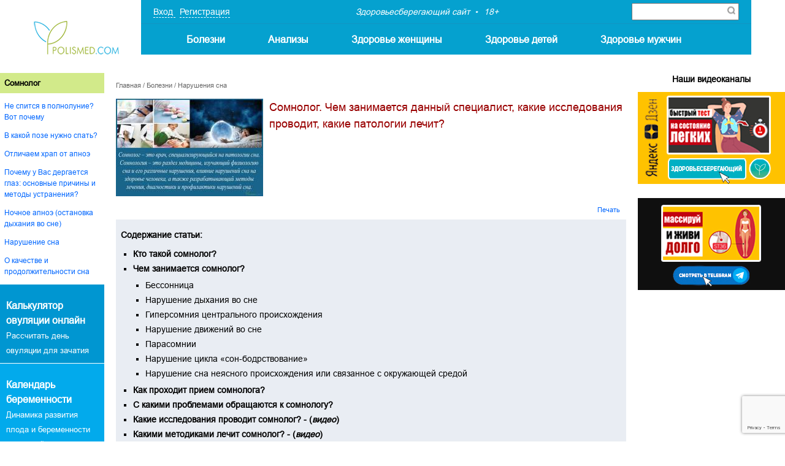

--- FILE ---
content_type: text/html; charset=UTF-8
request_url: https://www.polismed.com/articles-somnolog.html
body_size: 34151
content:



<!DOCTYPE html>


<!-- Microdata markup added by Google Structured Data Markup Helper. -->


<html>

<head>

	<meta name="viewport" content="width=device-width, initial-scale=1">

	<meta http-equiv="Content-Type" content="text/html; charset=utf-8">

	<meta name="description" content="Врач, специализирующийся на изучении изучающий физиологии сна и его различных нарушений, влияния нарушений сна на здоровье человека, а также разрабатывающий методы лечения, диагностики и профилактики нарушений сна">

	<meta name="keywords" content="polismed.com , сомнолог., чем, занимается, данный, специалист,, какие, исследования, проводит,, какие, патологии, лечит?">

	<meta name="format-detection" content="telephone=no">

	<meta http-equiv="X-UA-Compatible" content="IE=edge">

	<title>Сомнолог. Чем занимается данный специалист, какие исследования проводит, какие патологии лечит? :: Polismed.com</title>


	<meta property="og:locale" content="ru_RU"/>

	<meta property="og:type" content="website"/>

	<meta property="og:title" content="Сомнолог. Чем занимается данный специалист, какие исследования проводит, какие патологии лечит? :: Polismed.com"/>

	
	<meta property="og:image" content="https://www.polismed.com/upfiles/articles/big/22/750068001537252401.jpg"/>

	
	<meta property="og:description" content="Врач, специализирующийся на изучении изучающий физиологии сна и его различных нарушений, влияния нарушений сна на здоровье человека, а также разрабатывающий методы лечения, диагностики и профилактики нарушений сна"/>

	<meta property="og:url" content="https://www.polismed.com/articles-somnolog.html"/>

	<meta property="og:site_name" content="Здоровьесберегающий сайт"/>

	<meta name="twitter:card" content="summary"/>

	<meta name="twitter:description" content="Врач, специализирующийся на изучении изучающий физиологии сна и его различных нарушений, влияния нарушений сна на здоровье человека, а также разрабатывающий методы лечения, диагностики и профилактики нарушений сна"/>

	<meta name="twitter:title" content="Сомнолог. Чем занимается данный специалист, какие исследования проводит, какие патологии лечит? :: Polismed.com"/>

	<meta name="twitter:site" content="@url"/>

	
	<meta name="twitter:image" content="https://www.polismed.com/upfiles/articles/big/22/750068001537252401.jpg"/>

	
		<link rel="canonical" href="https://www.polismed.com/articles-somnolog.html">
	
	<link rel="stylesheet" type="text/css" href="/css/print.css" media="print">

	<link rel="stylesheet" type="text/css" href="/css/styles.css?v=21" media="all">

	<link type="text/css" rel="stylesheet" href="/css/jquery.qtip.css">

	<link type="text/css" rel="stylesheet" href="/css/stylePolis.css?v=4">

	
	<!-- Yandex.Metrika counter -->
<script type="text/javascript" >
   (function(m,e,t,r,i,k,a){m[i]=m[i]||function(){(m[i].a=m[i].a||[]).push(arguments)};
   m[i].l=1*new Date();k=e.createElement(t),a=e.getElementsByTagName(t)[0],k.async=1,k.src=r,a.parentNode.insertBefore(k,a)})
   (window, document, "script", "https://mc.yandex.ru/metrika/tag.js", "ym");

   ym(88587150, "init", {
        clickmap:true,
        trackLinks:true,
        accurateTrackBounce:true,
        webvisor:true
   });
</script>
<noscript><div><img src="https://mc.yandex.ru/watch/88587150" style="position:absolute; left:-9999px;" alt="" /></div></noscript>
<!-- /Yandex.Metrika counter -->


<!-- Yandex.RTB -->
<script>window.yaContextCb=window.yaContextCb||[]</script>
<script src="https://yandex.ru/ads/system/context.js" async></script>

<link rel="icon" href="https://www.polismed.com/favicon.svg" type="image/x-icon">

	<script type="text/javascript" src="/js/respond.min.js"></script>

	
	<script type="text/javascript" src="/js/jquery-1.6.2.min.js"></script>

	
	<link rel="stylesheet" href="/css/iframe-video.css" type="text/css">

	<script type="text/javascript" src="/js/iframe-video.js?v=2"></script>

	
	<script type="text/javascript" src="/js/general.js?v=7"></script>

	<script type="text/javascript" src="/js/fixedfloating.js?d=2"></script>

	<script type="text/javascript" src="/js/jquery.easing.1.3.js"></script>


	<script type="text/javascript" src="/js/jquery.jcarousel.min.js"></script>

	<script type="text/javascript" src="/js/jquery.autocolumnlist.js"></script>


	<script type='text/javascript' src='/js/jquery.qtip.min.js'></script>


	<script type='text/javascript' src='/js/jquery.form.js'></script>

	<script type='text/javascript' src='/js/jquery.validate.js'></script>

	<script type='text/javascript' src='/js/jquery.metadata.js'></script>

	<script type='text/javascript' src='/js/jquery.livequery.min.js'></script>

	<script type='text/javascript' src='/js/jquery.loader-min.js'></script>


	

	<script>

		var $lang = "ru";
		var $label_sh_rec = "Показать запись";
		var $label_hid_rec = "Свернуть запись";
		var $label_au_onlyimages = "Только изображения!";
		var $label_au_uploading = "Загружается...";
		var $label_au_uploaddone = "Фото загружено";
		var $label_au_uploaderror = "Ошибка сервера";
		var $label_img_name = "введите название";
		var $label_move_records = "Внимание! Вы хотите переместить записи!";
		var $label_del_records = "Внимание! Вы хотите удалить записи!";
		var $label_del_dirs = "Внимание! Вы хотите удалить папки!";
		var $labelopennote = "Доступ открыт";
		var $labelclosednote = "Доступ закрыт";
		var $labelopendir = "В открытом доступе";
		var $labelcloseddir = "В закрытом доступе";
		var $labelchooserecordformove = "Пожалуйста, выберите записи для перемещения.";
		var $labelchoosetwoanaliz = "Для сравнения необходимо выбрать хотя-бы 2 анализа ";
		var $global_subject_alias = "";
		var $menu_alias = "articles";
		var $subject_alias = "";

		
		jQuery(document).ready(function ($) {
			$(".login-tabs").click(function (e) {
				e.stopPropagation();
				$(".login-tabs").removeClass("login-tabs-a");
				$(this).addClass("login-tabs-a");
				if ($(this).attr("id") == "regtitletab") {
					$("#vhodtext").hide();
					$(".s56").hide();
					$("#regtext").show();
				} else {
					$("#regtext").hide();
					$("#vhodtext").show();
					$(".s56").show();
				}
			});
			// buttons
			if (!$.browser.msie) {
				$(".button_link, .btn_submit, .baner_link").hover(function () {
					$(this).stop().animate({"opacity": 0.85});
				}, function () {
					$(this).stop().animate({"opacity": 1});
				});
			}
			;
		});

		
		jQuery(document).ready(function ($) {
			$("#cbmob").click(function (e) {
				e.stopPropagation();
				if ($(".fly_article_content").length > 0) {
					$(".fly_article_content").remove();
				} else {
					$(".fly_article_content").remove();
					$position = $(this).offset();
					$w = parseInt($(window).width());
					$content = $("#post-contents").html();
					$("body").append('<div class="fly_article_content post-contents cl" >' + $content + '<img src="/i/i9.png" width="18" height="18" alt="Закрыть" class="hideflycontent"></div>');
					$w_f = $(".fly_article_content").width();
					$p_r = parseInt($position.left) - parseInt($w_f) - 45;
					$p_r < 0 ? $p_r = 0 : "";
					$(".fly_article_content").css("left", $p_r);
					if ($w < 640) {
						$ww = $w - 55;
						$(".fly_article_content").css("width", $ww);
					}
				}
			});
			/*            $('body').bind('touchmove', function (e) {

							$scroll_top = parseInt($(window).scrollTop());

							if ($scroll_top > 200) {//top arrow

								if ($("#cbmob").css("display") != "block") {

									$("#cbmob").css("opacity", 0).show().animate({opacity: 1}, 500);

								}

							} else {

								$("#cbmob").hide();

							}

						  });*/
			$(window).scroll(function () {
				if ($(document).scrollTop() > 200) {
					$('#cbmob').addClass('active');
				}
				else {
					$('#cbmob').removeClass('active');
				}
			});
		});

		
	</script>


	<link rel="stylesheet" type="text/css" href="/images/skins/tango/skin.css"/>

	<link rel="shortcut icon" type="image/x-icon" href="/favicon.ico"/>

	<link rel="apple-touch-icon-precomposed" href="/custom_icon.png"/>

	
</head>

<body>



<!-- Yandex.RTB R-A-141067-28 -->
<script>
window.yaContextCb.push(() => {
    Ya.Context.AdvManager.render({
        "blockId": "R-A-141067-28",
        "type": "floorAd",
        "platform": "touch"
    })
})
</script>






<div class="bn1-zone">

	
</div>



<div class="containerPolis menu">

	<div class="menuLeft">

		<a href="/">

			<div class="logo"></div>

		</a>

	</div>


	<div class="menuRight">

		<div class="menuTop">


			
			<div class="reg" onclick="openFlyLoginForm()">

				<a>

					Вход
				</a>

				<a>

					Регистрация
				</a>

			</div>

			

			<div class="text">

				<span class="point">Здоровьесберегающий сайт</span>

				<span>18+</span>

			</div>


			<div class="search">

				<!--<form class="inputSearch" action="/search.html" method="get" id="cse-search-box">

					<input type="text" class="s84" name="q" placeholder="Поиск по сайту..."

							value=""

							onclick="if($(this).val()==''){$(this).val('')
									}"

							onblur="if($(this).val()==''){$(this).val('')
}">

					<input type="image" class="btnSearch" src="/img/zoom.png"/>

-->
					<div class="ya-site-form ya-site-form_inited_no"
							data-bem="{&quot;action&quot;:&quot;/search.html&quot;,&quot;arrow&quot;:false,&quot;bg&quot;:&quot;transparent&quot;,&quot;fontsize&quot;:12,&quot;fg&quot;:&quot;#000000&quot;,&quot;language&quot;:&quot;ru&quot;,&quot;logo&quot;:&quot;rb&quot;,&quot;publicname&quot;:&quot;Поиск по сайту&quot;,&quot;suggest&quot;:true,&quot;target&quot;:&quot;_blank&quot;,&quot;tld&quot;:&quot;ru&quot;,&quot;type&quot;:2,&quot;usebigdictionary&quot;:true,&quot;searchid&quot;:2460828,&quot;input_fg&quot;:&quot;#000000&quot;,&quot;input_bg&quot;:&quot;#ffffff&quot;,&quot;input_fontStyle&quot;:&quot;normal&quot;,&quot;input_fontWeight&quot;:&quot;normal&quot;,&quot;input_placeholder&quot;:null,&quot;input_placeholderColor&quot;:&quot;#000000&quot;,&quot;input_borderColor&quot;:&quot;#7f9db9&quot;}">
						<form action="/search.html" method="get" accept-charset="utf-8" class="rel">
							<input type="hidden" name="searchid" value="2460828"/>
							<input type="hidden" name="l10n" value="ru"/>
							<input type="hidden" name="reqenc" value=""/>
							<input type="search" name="text" value=""/>
							<button type="submit"  class="btnSearch" value="Найти"/>
							<img src="/img/zoom.png" alt="">
							</button>
						</form>
					</div>



				
			</div>


			<div class="menu-trigger second">

				<span class="line line-1"></span>

				<span class="line line-2"></span>

				<span class="line line-3"></span>

			</div>


			<div class="btnTriger"></div>

		</div>


		<div class="menuBottom">

			<ul class="mobileMenu">

				
				<li class="hasSubMenu">

					<a href="/category-bolezni.html"

					>Болезни</a>

					<div class="arrow"></div>

					<ul class="submenu">

						
						<li>
							<a href="/category-simptomy.html">Симптомы</a>
						</li>

						
						<li>
							<a href="/category-diagnostika.html">Диагностика</a>
						</li>

						
						<li>
							<a href="/category-lechenie.html">Лечение</a>
						</li>

						
					</ul>

				</li>

				
				<li class="hasSubMenu">

					<a href="/category-Analizi.html"

					>Анализы</a>

					<div class="arrow"></div>

					<ul class="submenu">

						
						<li>
							<a href="/category-rasshifrovka-analizov.html">Онлайн-расшифровка</a>
						</li>

						
						<li>
							<a href="/category-lekarstva.html">Лекарства</a>
						</li>

						
						<li>
							<a href="/category-najjti-vracha.html">Найти врача</a>
						</li>

						
					</ul>

				</li>

				
				<li class="hasSubMenu">

					<a href="/category-zdorov-e-zhenshhiny.html"

					>Здоровье женщины</a>

					<div class="arrow"></div>

					<ul class="submenu">

						
						<li>
							<a href="/category-krasota.html">Красота</a>
						</li>

						
						<li>
							<a href="/category-beremennost-i-rody.html">Беременность и роды</a>
						</li>

						
						<li>
							<a href="/category-stomatologija.html">Стоматология</a>
						</li>

						
					</ul>

				</li>

				
				<li class="hasSubMenu">

					<a href="/category-zdorov-e-detejj.html"

					>Здоровье детей</a>

					<div class="arrow"></div>

					<ul class="submenu">

						
						<li>
							<a href="/subject-novosti-mediciny.html">Новости медицины</a>
						</li>

						
						<li>
							<a href="/terms.html">Медицинские термины</a>
						</li>

						
						<li>
							<a href="/subject-venericheskie-zabolevanija.html">Венерические болезни</a>
						</li>

						
					</ul>

				</li>

				
				<li class="hasSubMenu">

					<a href="/category-zdorov-e-muzhchin.html"

					>Здоровье мужчин</a>

					<div class="arrow"></div>

					<ul class="submenu">

						
						<li>
							<a href="/category-diety-pri-boleznjakh.html">Диеты при болезнях</a>
						</li>

						
						<li>
							<a href="/category-pervaja-pomoshh.html">Первая помощь</a>
						</li>

						
						<li>
							<a href="/subject-o-proekte.html">Контакты</a>
						</li>

						
					</ul>

				</li>

				
			</ul>

		</div>

	</div>

</div>



<div id="cbmob"></div>



<div class="middle">

	<div class="container">

		<div class="wrapper">

			<div class="content "  itemscope itemtype="https://schema.org/Article" >

				<div class="nav">

					<a href="/">Главная</a>
					 / <a href="/category-bolezni.html">Болезни</a> / <a href="/subject-narushenija-sna.html">Нарушения сна</a>
				</div>

				
                <link rel="stylesheet" type="text/css" href="/css/jquery.fancybox-1.3.4.css" media="screen"/>

                <script type="text/javascript" src="/js/jquery.fancybox-1.3.4.pack.js"></script>

                <script type="text/javascript" src="/js/jquery.mousewheel-3.0.4.pack.js"></script>

                <script type="text/javascript" src="/js/jquery.lazy.js"></script>

                <script type="text/javascript">

                  $(document).ready(function () {

                    $("a[rel=fancybox], .fancybox-c").fancybox({

                      'transitionIn': 'elastic',

                      'transitionOut': 'elastic',

                      'hideOnContentClick': true

                    });

                    removeAtrr();

                    $('.text-content img, .recomand img').each(function() {

                          //if($(this).attr('class') != 'nolazy') {

                            $(this).addClass('lazy');

                          //}

                          $('.lazy').lazy();

                        })

                  });

                  function removeAtrr(){

                    if ($(window).width() < 480) {

                      $('.text-content img').removeAttr('style');

                    }

                  }

                  $(window).resize(function(){

                    removeAtrr();

                  });

                </script>

                <div class="cl article-title-wrapper">

                  
                    <a href="/upfiles/articles/big/22/750068001537252401.jpg"

                     class="article-image mr7" rel="fancybox"><img

                     src="/upfiles/articles/midi/22/750068001537252401.jpg"

                     width="240" alt="" itemprop="image" class="nolazy"/></a>

                     
                   <h1 class="article-title"

                   itemprop="name">Сомнолог. Чем занимается данный специалист, какие исследования проводит, какие патологии лечит?</h1>

                 </div>



                 <div class="clear"></div>



                 <div class="cl">

                  <a href="" class="link-print noprint f-r mr8"

                  onClick="window.print(); return false;">Печать</a>

                </div>



                
                  <div class="post-contents" id="post-contents">

                    
                      <p class="post-contents-title">Содержание статьи:</p>

                      <div id="body_anchor" class="cl"><ul>
	<li>
		<strong><a href="#anchor_0">Кто такой сомнолог?</a></strong></li>
	<li>
		<strong><a href="#anchor_1">Чем занимается сомнолог?</a></strong>
		<ul>
			<li>
				<a href="#subanchor_1_1">Бессонница</a></li>
			<li>
				<a href="#subanchor_1_2">Нарушение дыхания во сне</a></li>
			<li>
				<a href="#subanchor_1_3">Гиперсомния центрального происхождения</a></li>
			<li>
				<a href="#subanchor_1_4">Нарушение движений во сне</a></li>
			<li>
				<a href="#subanchor_1_5">Парасомнии</a></li>
			<li>
				<a href="#subanchor_1_6">Нарушение цикла &laquo;сон-бодрствование&raquo;</a></li>
			<li>
				<a href="#subanchor_1_7">Нарушение сна неясного происхождения или связанное с окружающей средой</a></li>
		</ul>
	</li>
	<li>
		<strong><a href="#anchor_2">Как проходит прием сомнолога?</a></strong></li>
	<li>
		<strong><a href="#anchor_3">С какими проблемами обращаются к сомнологу?</a></strong></li>
	<li>
		<strong><a href="#anchor_4">Какие исследования проводит сомнолог? - (<em>видео</em>)</a></strong></li>
	<li>
		<strong><a href="#anchor_5">Какими методиками лечит сомнолог? - (<em>видео</em>)</a></strong></li>
</ul>
</div>

                      
                  </div>

                  
                <br>

                <div class="article-warning">

                  <center><span style="font-size:140%">Сайт предоставляет справочную информацию. Адекватная диагностика и лечение болезни возможны под наблюдением добросовестного врача. У любых препаратов есть противопоказания.  Необходима консультация специалиста, а также подробное изучение инструкции!</span></center> 
                </div>

                
                    <br>
<!-- Yandex.RTB R-A-141067-9 -->
<div id="yandex_rtb_R-A-141067-9"></div>
<script>
window.yaContextCb.push(() => {
    Ya.Context.AdvManager.render({
        "blockId": "R-A-141067-9",
        "renderTo": "yandex_rtb_R-A-141067-9"
    })
})
</script>


                  
                <div class="text-content entry">

                  <div class="hr1 mr9"></div><h2 itemprop="articleSection" id="anchor_0">  	Кто такой сомнолог?</h2></h2>  <p>  	<strong>Сомнолог</strong> – это врач, специализирующийся на <strong><a href="/subject-narushenija-sna.html">нарушениях сна</a></strong>. Сомнология – это раздел медицины, изучающий физиологию сна и его различные нарушения, влияние нарушений сна на здоровье человека, а также разрабатывающий методы лечения, диагностики и профилактики нарушений сна. Сомнология происходит от латинского «somnus» – сон и греческого «logos» – учение. Как самостоятельная наука, сомнология появилась в ХХ веке. Данная наука постоянно развивается и совершенствуется, изучается физиология сна, разрабатываются методы лечения с наименьшими побочными эффектами.</p>  <div class="hr1 mr9"></div><h2 itemprop="articleSection" id="anchor_1">  	Чем занимается сомнолог?</h2></h2>  <p>  	Сомнолог – это специалист, который занимается диагностикой, лечением и профилактикой нарушений сна. В настоящее время известно более 90 видов патологий сна.</p>  <p>  	<strong><em>К группе риска нарушения сна относятся:</em></strong></p>  <ul>  	<li>  		женщины в возрасте до 45 лет (<em>15% женщин</em>), старше 60 лет (<em>60% женщин</em>);</li>  	<li>  		мужчины в возрасте до 45 лет (<em>25% мужчин</em>), старше 60 лет (<em>60% мужчин</em>);</li>  	<li>  		лица, страдающие ожирением (<em>индекс массы тела > 30 кг/м<sup>2</sup></em>);</li>  	<li>  		лица с наследственной предрасположенностью к нарушению сна;</li>  	<li>  		лица с эмоциональной лабильностью, длительное время находящиеся в условиях <a href="/subject-stress.html">стресса</a>, работающие в ночное время;</li>  	<li>  		лица с вредными привычками – <a href="/subject-kurenie.html">курение</a>, <a href="/subject-alkogolizm.html">алкоголизм</a>.</li>  </ul>  <p>  	<strong><em>Сомнолог занимается лечением:</em></strong></p>  <ul>  	<li>  		<strong><a href="/subject-bessonnica.html">бессонницы</a></strong>;</li>  	<li>  		нарушений дыхания во сне;</li>  	<li>  		гиперсомнии центрального происхождения;</li>  	<li>  		нарушений движения во сне;</li>  	<li>  		парасомнии;</li>  	<li>  		нарушений цикла «сон - бодрствование»;</li>  	<li>  		нарушений сна неясного происхождения или связанных с влиянием окружающей среды.</li>  </ul>  <h3 id="subanchor_1_1">  	Бессонница</h3>  <p>  	Бессонница (<em>синонимы – инсомния, диссомния, асомния, агрипния</em>) – расстройство сна, характеризующееся его малой продолжительностью и/или неудовлетворительным качеством. Причиной бессонницы могут стать стрессы, переживания, прием лекарственных препаратов или наркотиков, смена часовых поясов, неблагоприятная окружающая обстановка при засыпании, различные заболевания внутренних органов и нервной системы и др.</p>  <p style="text-align: center;">  	<img alt="" data-src="/upfiles/other/images-art/somnolog/somnol1.jpg" style="width: 640px; height: 220px;" /></p>  <p>  	<strong><em>Бессонницу классифицируют на:</em></strong></p>  <ul>  	<li>  		<strong>острую бессонницу –</strong> длительность бессонницы составляет до трех месяцев;</li>  	<li>  		<strong>хроническую бессонницу – </strong>длительность бессонницы составляет более трех месяцев;</li>  	<li>  		<strong>бессонницу неясной этиологии –</strong> является редкой формой нарушения сна неясной этиологии (<em>причины</em>), при которой бессонница появляется в детстве и сопровождает пациента на протяжении его жизни;</li>  	<li>  		<strong>бессонницу короткоспящих – </strong>короткоспящими называют пациентов, сон которых обычно не превышает 5 часов, при этом страдает также и качество сна.</li>  </ul>  <p>  	<strong><em>В зависимости от выраженности клинических симптомов различают:</em></strong></p>  <ul>  	<li>  		<strong>бессонницу легкой степени – </strong>периодические эпизоды бессонницы со слабо выраженными симптомами;</li>  	<li>  		<strong>бессонницу средней степени тяжести – </strong>бессонница, сопровождающаяся умеренными симптомами;</li>  	<li>  		<strong>бессонницу тяжелой степени – </strong>постоянные эпизоды бессонницы с выраженными клиническими симптомами и значительным ухудшением качества жизни пациента.</li>  </ul>  <h3 id="subanchor_1_2">  	Нарушение дыхания во сне</h3>  <p>  	Нарушение дыхания во сне представляет совокупность всех патологических состояний, при которых нарушается процесс поступления воздух в легкие во время сна. К нарушению дыхания во сне могут привести заболевания органов дыхания, генетическая предрасположенность, <a href="/subject-izbytochnyjj-ves-ozhirenie.html">ожирение</a>, курение, прием алкоголя, пожилой возраст и т. д. Все эти факторы способствуют изменению структуры и тонуса тканей верхних дыхательных путей, увеличению образования жировой ткани вокруг дыхательных путей, ослаблению мышц мягкого неба, в результате чего нарушается нормальный поток воздуха по дыхательным путям. Нарушение дыхания во сне приводит к недостаточному поступления кислорода в организм и, как следствие, к кислородному голоданию тканей и органов. Наиболее чувствительны к недостатку кислорода - мозг и <a href="/subject-serdce.html">сердце</a>.</p>  <p style="text-align:center;"><div class="youtube videoWrapper youtube-div" id="h3-0S0Mwkuw"><img src="http://i.ytimg.com/vi/h3-0S0Mwkuw/sddefault.jpg" class="youtube-div-img"></div></p>  <p>  	<strong><em>К нарушению дыхания во сне относятся:</em></strong></p><br clear="all"/><div><!-- Yandex.RTB R-A-141067-6 -->
<div id="yandex_rtb_R-A-141067-6"></div>
<script>
window.yaContextCb.push(() => {
    Ya.Context.AdvManager.render({
        "blockId": "R-A-141067-6",
        "renderTo": "yandex_rtb_R-A-141067-6"
    })
})
</script>
</div>  <ul>  	<li>  		<strong>синдром обструктивного апноэ (<em>остановки дыхательных движений</em>) сна</strong> - прекращение вентиляции легких во время сна на время от 20 - 30 секунд до нескольких минут, вызванное сужением или закрытием верхних дыхательных путей мягкими тканями глотки;</li>  	<li>  		<strong>синдром центрального апноэ сна</strong> – <a href="/articles-nochnoe-apnoeh-struktura-sna-prichiny-simptomy-diagnostika-ehffektivnoe-lechenie-i-profilaktika-sindroma.html">остановка дыхания во сне</a>, вызванная нарушением функции дыхательного центра головного мозга в результате органического поражения (<em>опухоли</em>) или приема лекарственных средств (<em>передозировка <a href="/subject-snotvornye-sredstva.html">снотворных препаратов</a></em>);</li>  	<li>  		<strong>синдром гиповентиляции (<em>снижения вентиляции легких</em>) во сне</strong> – <a href="/articles-dykhatelnaja-nedostatochnost-prichiny-simptomy-diagnostika-lechenie.html">дыхательная недостаточность</a>, при которой во сне не поступает необходимое количество кислорода вследствие поверхностного дыхания, вызванного ожирением, патологией сосудов легких, патологией торакальной и нервно-мышечной системы и др.;</li>  	<li>  		<strong>синдром гипоксемии (<em>состояния, вызванного низкой концентрацией кислорода в крови</em>) во сне</strong> – низкая концентрация кислорода в крови вызвана недостаточной вентиляцией легких в результате обструкции верхних дыхательных путей, нарушения функции дыхательного центра головного мозга и др.;</li>  	<li>  		<strong>храп</strong> – присутствие вибрации, дребезжащего, хриплого звука в процессе дыхания вследствие расслабления мышц мягкого неба и язычка, структурного нарушения верхних дыхательных путей (<em>искривления носовой перегородки</em>);</li>  	<li>  		<strong>катафрения (<em>стоны о сне</em>)</strong> – состояние, характеризующееся наличием специфических звуков, возникающих в процессе дыхания и напоминающих стоны или мычание.</li>  </ul>  <h3 id="subanchor_1_3">  	Гиперсомния центрального происхождения</h3>  <p>  	Гиперсомния – это неврологическое нарушение, сопровождающееся повышенной сонливостью в дневное время суток или чрезмерной продолжительностью ночного сна. Гиперсомнию могут вызвать <a href="/subject-travmy.html">травмы</a> головы, сосудистые патологии головного мозга (<em>геморрагический <a href="/subject-insul-t.html">инсульт</a>, ишемический инсульт</em>) органические поражения головного мозга (<em><a href="/subject-abscess.html">абсцесс</a> головного мозга, внутримозговая опухоль</em>) и др.</p>  <p>  	<strong><em>Нормальная продолжительность сна составляет:</em></strong></p>  <ul>  	<li>  		<strong>14 – 15 часов –</strong> у детей до 1 года;</li>  	<li>  		<strong>12 - 14 часов –</strong> у детей в возрасте от 1 до 3 лет;</li>  	<li>  		<strong>11 – 13 часов –</strong> у детей в возрасте от 3 до 5 лет;</li>  	<li>  		<strong>10 – 12 часов –</strong> у детей в возрасте от 5 до 12 лет;</li>  	<li>  		<strong>9 – 10 часов –</strong> у подростков в возрасте от 12 до 18 лет;</li>  	<li>  		<strong>7,5 – 9 часов –</strong> у лиц, старше 18 лет.</li>  </ul>  <p>  	<strong><em>К гиперсомнии относятся:</em></strong></p>  <ul>  	<li>  		<strong>нарколепсия – </strong>патологическое состояние, при котором во время бодрствования возникают фазы быстрого сна, что приводит к тому, что пациент внезапно засыпает в любое время в любом месте и положении;</li>  	<li>  		<strong>синдром Клейне-Левина – </strong>крайне редкая патология центральной нервной системы, при которой наблюдаются приступы повышенной сонливости (<em>сон до 18 – 20 часов в сутки</em>) в течение нескольких дней или недель, сопровождаемые <a href="/subject-bulimija.html">булимией</a>, эмоциональной лабильностью, сужением сознания, агрессивностью, <a href="/subject-galljucinacii.html">галлюцинациями</a>;</li>  	<li>  		<strong>идиопатическая гиперсомния – </strong>появление приступов повышенной сонливости неясной этологии (<em>причины</em>);</li>  	<li>  		<strong>гиперсомния, вызванная приемом лекарственных препаратов, наличием психических, соматических заболеваний – </strong>прием некоторых лекарственных препаратов (<em>седативные</em>), инфекционные патологии, железодефицитная <a href="/subject-anemija1.html">анемия</a>, заболевания <a href="/subject-shhitovidnaja-zheleza.html">щитовидной железы</a>, ожирение и др. могут стать причиной гиперсомнии;</li>  	<li>  		<strong>синдром недостаточного сна – </strong>синдром, характеризующийся повышенной сонливостью в результате хронического недосыпания;</li>  	<li>  		<strong>долгоспящие – </strong>данное расстройство характеризуется более длительным сном у пациента по сравнению с его сверстниками.</li>  </ul>  <h3 id="subanchor_1_4">  	Нарушение движений во сне</h3>  <p>  	Двигательная активность во сне – это нормальное физиологическое явление. Движения возникают, преимущественно, в фазу быстрого сна. В это время человек может изменить положение головы, конечностей или всего тела. Двигательная активность во сне отличается у разных людей. Исследования в области сомнологии выявили, что люди, которые не двигаются во сне, просыпаются вялыми и утомленными. Но в некоторых случаях движения во сне приобретают патологический характер. Это приводит к ухудшению качества сна, его продолжительности и появлению ощущения усталости, вялости, сонливости.</p>  <p>  	<strong><em>Среди нарушений движений во сне различают:</em></strong></p>  <ul>  	<li>  		<strong>синдром беспокойных ног (<em>синдром Уиллиса - Экбома</em>) – </strong>неврологическое расстройство, характеризующееся двигательной активностью ног во время сна с целью предотвращения неприятных ощущений в нижних конечностях;</li>  	<li>  		<strong>судороги нижних конечностей (<em>крампи</em>) во сне – </strong>непроизвольные болезненные <a href="/subject-sudorogi.html">судороги</a> икроножных мышц и стоп длительностью до десяти минут во время сна (<em>чаще встречается у женщин</em>) в результате <a href="/subject-obe.html">обезвоживания</a>, нарушения баланса минералов и электролитов, нарушения нормального кровотока в ногах, мышечного утомления;</li>  	<li>  		<strong>бруксизм во сне – </strong>скрип/скрежет зубами во сне, вызванный психологическими, стоматологическими, остеопатическими, неврологическими факторами;</li>  	<li>  		<strong>синдром ритмичных движений во сне (<em>ночные якитации</em>) – </strong>патология, характеризующаяся появлением однотипных повторяющихся движений головы, конечностей и туловища (<em>в основном, встречается у детей</em>);</li>  	<li>  		<strong>синдром периодических движений конечностей во сне – </strong>расстройство, характеризующееся периодическим сгибанием конечностей во сне (<em>чаще ног</em>);</li>  	<li>  		<strong>нарушение движений во сне при приеме лекарств, соматических заболеваниях – </strong>прием лекарственных препаратов или соматические заболевания (<em><a href="/subject-sakharnyjj-diabet.html">сахарный диабет</a></em>) могут вызвать повышение двигательной активности во сне;</li>  	<li>  		<strong>гипнагогический тремор стоп –</strong> ритмичные движения пальцев и стоп пациента во время поверхностного сна.</li>  </ul>  <h3 id="subanchor_1_5">  	Парасомнии</h3>  <p>  	Парасомнии – приступообразные состояния во время засыпания, сна или пробуждения, характеризующиеся появлением кошмарных сновидений, сонного паралича, снохождения (<em>сомнамбулизма</em>), ночного <a href="/subject-ehnurez-nederzhanie-mochi.html">энуреза</a> и других расстройств. Обычно парасомнии не требуют терапии, за исключением случаев возникновения серьезных нарушений сна с негативным влиянием на качество жизни пациента.</p>  <p style="text-align: center;">  	<img alt="" data-src="/upfiles/other/images-art/somnolog/somnol2.jpg" style="width: 640px; height: 220px;" /></p>  <p>  	<strong><em>К парасомнии относятся:</em></strong></p>  <ul>  	<li>  		<strong>сомнамбулизм (<em>лунатизм, снохождение</em>) – </strong>состояние, при котором пациент во время сна совершает сложные двигательные движения в соответствии со сновидениями;</li>  	<li>  		<strong>ночные страхи – </strong>эпизоды ночного крика и поведения, свойственного сильному страху, во время фазы медленного сна;</li>  	<li>  		<strong>разговор во сне (<em>сомнилоквия</em>) – </strong>неосознанное произношение отдельных слов или звуков во время сна;</li>  	<li>  		<strong>кошмарные сновидения – </strong>часто повторяющиеся сновидения неприятного содержания, возникающие под утро в фазу быстрого сна и в большинстве случаев приводящие к пробуждению;</li>  	<li>  		<strong>синдром «взрывающейся головы» - </strong>расстройство сна, характеризующееся появлением сильного шума/«взрыва» в голове в период засыпания;</li>  	<li>  		<strong>галлюцинации сна – </strong>появление воображаемых образов, шумов, голосов в период засыпания (<em>гипнагогические галлюцинации</em>) или в период пробуждения (<em>гипнопомпические галлюцинации</em>);</li>  	<li>  		<strong>ночной энурез – </strong>повторяющееся непроизвольное мочеиспускание во время сна у пациентов старше 5 лет;</li>  	<li>  		<strong>паралич сна – </strong>эпизоды мышечной <a href="/subject-slabost-astenija.html">слабости</a>, неспособности совершения произвольных движений в период засыпания или пробуждения;</li>  	<li>  		<strong>синдром приема пищи во сне – </strong>непроизвольные, повторяющиеся, неконтролируемые приемы пищи ночью во время пробуждения;</li>  	<li>  		<strong>пробуждение со спутанным сознанием (<em>конфузионное пробуждение, сонное опьянение</em>) – </strong>расстройство, характеризующееся кратковременной заторможенностью, пространственно – временной дезориентацией, спутанным сознанием длительностью от нескольких минут до часа с полной амнезией произошедшего.</li>  </ul>  <h3 id="subanchor_1_6">  	Нарушение цикла «сон-бодрствование»</h3>  <p>  	Сон – это сложный физиологический процесс, состоящий из последовательно сменяющихся фаз быстрого и медленного сна. Многие внешние и внутренние факторы приводят к нарушению засыпания, пробуждения, а также течению фаз сна.</p>  <p>  	<strong><em>К нарушению цикла «сон-бодрствование» относятся:</em></strong></p><br clear="all"/><div><!-- Yandex.RTB R-A-141067-7 -->
<div id="yandex_rtb_R-A-141067-7"></div>
<script>
window.yaContextCb.push(() => {
    Ya.Context.AdvManager.render({
        "blockId": "R-A-141067-7",
        "renderTo": "yandex_rtb_R-A-141067-7"
    })
})
</script></div>  <ul>  	<li>  		<strong>синдром задержки фазы сна (<em>хронотип «сова»</em>) – </strong>синдром задержки фазы сна характеризуется нарушением нормальной физиологии сна с гораздо более поздним засыпанием и пробуждением;</li>  	<li>  		<strong>синдром опережения фазы сна (<em>хронотип «жаворонок»</em>) – </strong>нарушение нормальных циклов сна, при котором человек засыпает раньше желаемого времени и рано пробуждается;</li>  	<li>  		<strong>синдром смены часовых поясов (<em>джетлаг</em>) – </strong>при смене часовых поясов организм не сразу перестраивается на новый режим и некоторое время «живет» по привычным часам, что может привести к нарушению нормального режима сна и повышенной сонливости;</li>  	<li>  		<strong>нарушение сна при сменной работе – </strong>работа в разные смены (<em>дневные и ночные смены</em>) приводит к нарушению циркадного ритма сна и бодрствования, что проявляется бессонницей, сонливостью в дневное время, усталостью и др.;</li>  	<li>  		<strong>нарушение циркадного ритма сна и бодрствования – </strong>патологическое состояние, характеризующееся десинхронизацией между сменой дня и ночи и внутренними циклами «сна и бодрствования», вызванное различными патологиями внутренних органов и систем, нарушением режима дня, приемом некоторых лекарственных препаратов и т. д.</li>  </ul>  <h3 id="subanchor_1_7">  	Нарушение сна неясного происхождения или связанное с окружающей средой</h3>  <p>  	В сомнологии встречаются случаи, когда пациент жалуется на нарушение сна, но при сборе анамнеза (<em>истории</em>) жизни, инструментальном и лабораторном обследовании не выявляют никаких патологий или состояний, которые могли бы способствовать нарушению сна. Также нарушение сна может вызвать неблагоприятная обстановка, в которой пациент засыпает - сильный шум, яркий свет, неудобная кровать. При устранении данных неблагоприятных факторов сон пациента сразу нормализуется и не требует дополнительной терапии.</p>  <br><br><div class="alc b_in_article"><center><h3>Подпишитесь на Здоровьесберегающий видеоканал</h3> <a href="https://dzen.ru/polismedcom" target="_blank"><img src="/images/dzen.jpg" border="0" width="240" style="margin-right:10px;" title="В Яндекс.Дзен"></a> <a href="https://t.me/polismed_com" target="_blank"><img src="/images/telegram.jpg" border="0" width="240" title="В Телеграмм"></a></center>   </div><div class="hr1 mr9"></div><h2 itemprop="articleSection" id="anchor_2">  	Как проходит прием сомнолога?</h2></h2>  <p>  	Получить консультацию сомнолога можно в частной или государственной клинике по направлению от семейного врача. Никакой подготовки перед консультацией не требуется. Может понадобиться амбулаторная карточка пациента и результаты недавно пройденных лабораторных и инструментальных исследований. Прием сомнолога проходит в специальном кабинете, где врач собирает анамнез и проводит внешний осмотр пациента.</p>  <p>  	<strong><em>Прием сомнолога включает:</em></strong></p>  <ul>  	<li>  		<strong>Сбор анамнеза. </strong>Консультация сомнолога начинается с ознакомления с пациентом. Врач собирает паспортные данные, после чего детально расспрашивает о жалобах пациента. Специалиста интересует, что беспокоит пациента на данный момент, как давно появились симптомы, с чем они связаны, как влияют на общее самочувствие и качество жизни пациента. Сомнолог расспрашивает о работе пациента (<em>условия и время работы</em>), в каких условиях он спит, какой режим дня соблюдает, какие заболевания и хирургические вмешательства перенес и т. д. Целью специалиста является выявить факторы, способствующие нарушению сна.</li>  	<li>  		<strong>Внешний осмотр. </strong>Сомнолог проводит внешний осмотр пациента. Врач оценивает телосложение пациента, измеряет рост и вес, измеряет <a href="/subject-arterial-noe-davlenie.html">артериальное давление</a>, осматривает полость рта и глотки. Все это помогает диагностировать причину и последствия нарушения сна – ожирение (<em><a href="/subject-khrap.html">храп</a>, синдром обструктивного апноэ сна и др.</em>), стертая эмаль жевательных зубов (<em>бруксизм</em>) др.</li>  	<li>  		<strong>Проведение сомнологических тестов. </strong>Для диагностики нарушений сна врач предлагает пациенту пройти тесты – тест на ночное апноэ, тест на определение дневной гиперсомнии, тест на выявление скрытой <a href="/subject-depressija1.html">депрессии</a> и тревоги, тест на определение хронотипа (<em>«сова» или « жаворонок</em>) и др. Для этого пациенту предлагается ответить на несколько вопросов, затем врач подсчитывает баллы и определяет результат.</li>  	<li>  		<strong>Направление на лабораторные или инструментальные исследования. </strong>Немаловажное значение имеют лабораторные и инструментальные исследования при диагностике нарушений сна. Многие соматические и/или неврологические патологии, а также возрастные изменения приводят к нарушению сна. Помимо общих исследований сомнолог проводит специфическую диагностику сна и его нарушений (<em>полисомнография</em>).</li>  	<li>  		<strong>Направление на консультацию специалистов. </strong>При необходимости сомнолог может направить пациента на консультацию к узким специалистам – <a href="/subject-kardiolog.html">кардиологу</a>, <a href="/articles-ehndokrinolog.html">эндокринологу</a>, невропатологу, <a href="/articles-otolaringolog.html">оториноларингологу (<em>ЛОР-врачу</em>)</a>, <a href="/subject-stomatologija.html">стоматологу</a>. Патологии сердечно-сосудистой системы, стресс, депрессия, сахарный диабет, возрастные изменения верхних дыхательных путей могут стать причиной бессонницы, храпа, апноэ сна, парасомнии и др.</li>  	<li>  		<strong>Постановка диагноза. </strong>Постановка диагноза является важной частью консультации сомнолога. Так как от правильного диагноза и адекватного лечения зависит успех терапии нарушений сна и улучшение качества жизни пациента.</li>  	<li>  		<strong>Выбор тактики лечения. </strong>К выбору тактики лечения сомнолог подходит индивидуально для каждого пациента. Лечение зависит от стадии и тяжести патологии, а также от индивидуальных особенностей пациента.</li>  </ul>  <div class="hr1 mr9"></div><h2 itemprop="articleSection" id="anchor_3">  	С какими проблемами обращаются к сомнологу?</h2></h2>  <p>  	При первых признаках нарушения сна необходимо обратиться за помощью к сомнологу. Патологии сна легче поддаются лечению на ранних стадиях. От своевременного лечения зависит эффективность и длительность терапии, а также предупреждение осложнений. Часто за безобидными симптомами скрываются серьезные заболевания. Патологии сна могут быть идиопатическими (<em>неясного происхождения</em>), первичными (<em>собственно нарушение сна без сопутствующих патологий</em>), вторичными (<em>как следствие какого-либо заболевания</em>).</p>  <p style="text-align: center;">  	<img alt="" data-src="/upfiles/other/images-art/somnolog/somnol3.jpg" style="width: 640px; height: 220px;" /></p>  <p align="center">  	<strong>Симптомы в сомнологии</strong></p>  <table border="1" cellpadding="0" cellspacing="0" style="width: 100%;">  	<tbody>  		<tr>  			<td style="width:211px;">  				<p align="center">  					<strong>Симптом</strong></p>  			</td>  			<td style="width: 50%;">  				<p align="center">  					<strong>Механизм развития</strong></p>  			</td>  			<td style="width: 35%;">  				<p align="center">  					<strong>Методы диагностики</strong></p>  			</td>  		</tr>  		<tr>  			<td style="width:211px;">  				<p align="center">  					<strong><em>Бессонница</em></strong></p>  			</td>  			<td style="width:216px;">  				<p>  					Бессонница вызвана нарушением баланса и нормальной физиологической функции биологически активных веществ (<em>медиаторов</em>), оказывающих стимулирующее или тормозящее действие на центры сна головного мозга, а также регулирующих цикл «сон-бодрствование». Привести к бессоннице могут боль, стресс, лекарственные препараты (<em>кофеин</em>), напитки (<em>кофе, энергетики</em>), оказывающие стимулирующее действие на нервную систему.</p>  			</td>  			<td style="width:211px;">  				<ul>  					<li>  						полисомнография;</li>  					<li>  						<a href="/subject-ehlektroehncefalogramma-ehehg.html">ЭЭГ (<em>электроэнцефалограмма</em>)</a>.</li>  				</ul>  			</td>  		</tr>  		<tr>  			<td style="width:211px;">  				<p align="center">  					<strong><em>Остановка дыхания во сне</em></strong></p>  			</td>  			<td style="width:216px;">  				<p>  					Процесс дыхания регулируется дыхательным центром головного мозга. При нарушении работы дыхательного центра возникают циклические эпизоды апноэ. Обструктивное апноэ возникает в случае механического препятствия потоку воздуха по дыхательным путям.</p>  			</td>  			<td style="width:211px;">  				<ul>  					<li>  						полисомнография;</li>  					<li>  						электромиография;</li>  					<li>  						пульсоксиметрия;</li>  					<li>  						кардиореспираторный мониторинг;</li>  					<li>  						респираторный мониторинг.</li>  				</ul>  				<p>  					 </p>  			</td>  		</tr>  		<tr>  			<td style="width:211px;">  				<p align="center">  					<strong><em>Храп</em></strong></p>  			</td>  			<td style="width:216px;">  				<p>  					Храп является результатом вибрации мягких тканей глотки при проходящем потоке воздуха. С возрастом или в результате физиологических особенностей пациента ткани мягкого неба провисают, перекрывая просвет дыхательных путей.</p>  			</td>  			<td style="width:211px;">  				<ul>  					<li>  						полисомнография;</li>  					<li>  						пульсоксиметрия;</li>  					<li>  						респираторный мониторинг;</li>  					<li>  						кардиореспираторный мониторинг.</li>  				</ul>  				<p>  					 </p>  			</td>  		</tr>  		<tr>  			<td style="width:211px;height:3px;">  				<p align="center">  					<strong><em>Стоны во сне</em></strong></p>  			</td>  			<td style="width:216px;height:3px;">  				<p>  					Стоны во сне – это звуки, возникающие вследствие вибрации мягких тканей при удлиненном выдохе в фазу быстрого сна.</p>  			</td>  			<td style="width:211px;height:3px;">  				<ul>  					<li>  						полисомнография;</li>  					<li>  						пульсоксиметрия;</li>  					<li>  						респираторный мониторинг;</li>  					<li>  						кардиореспираторный мониторинг.</li>  				</ul>  			</td>  		</tr>  		<tr>  			<td style="width:211px;">  				<p align="center">  					<strong><em>Повышенная сонливость</em></strong></p>  			</td>  			<td style="width:216px;">  				<p>  					Повышенная сонливость развивается вследствие хронической гипоксии (<em>состояния, сопровождающегося недостатком кислорода</em>) при апноэ сна. Другой причиной гиперсомнии могут стать органические поражения головного мозга вследствие травмы, опухолевого процесса. Нарушение функционирования системы, контролирующей циклы сна и бодрствования, также является причиной повышенной сонливости.</p>  			</td>  			<td style="width:211px;">  				<ul>  					<li>  						ЭЭГ;</li>  					<li>  						<a href="/subject-komp-juternaja-tomografija-kt.html">КТ (<em>компьютерная томография</em>)</a> головного мозга;</li>  					<li>  						дневник сна.</li>  				</ul>  			</td>  		</tr>  		<tr>  			<td style="width:211px;">  				<p align="center">  					<strong><em>Чрезмерная длительность ночного сна</em></strong></p>  			</td>  			<td style="width:216px;">  				<p>  					Длительность сна регулируется различными отделами головного мозга (<em>корой головного мозга, подкорковыми структурами, ретикулярной формацией</em>), а также медиаторами (<em>химически активными веществами</em>), которые оказывают активирующее воздействие (<em>бодрствование</em>) или тормозящее воздействие (<em>сон</em>) на центральную нервную систему. При нарушении работы данной системы, с преимущественным влиянием тормозящей системы, у пациента нарушается правильный цикл сна с чрезмерной длительностью ночного сна.</p>  			</td>  			<td style="width:211px;">  				<ul>  					<li>  						полисомнография;</li>  					<li>  						электромиография;</li>  					<li>  						ЭЭГ.</li>  				</ul>  			</td>  		</tr>  		<tr>  			<td style="width:211px;">  				<p align="center">  					<strong><em>Судороги нижних конечностей</em></strong></p>  			</td>  			<td style="width:216px;">  				<p>  					К судорогам приводит обезвоживание, снижение концентрации минералов (<em>калия, <a href="/subject-kal-cijj.html">кальция</a>, магния</em>), <a href="/subject-bolezni-sosudov.html">заболевания сосудов</a>, прием лекарственных препаратов (<em>оральные контрацептивы, внутривенные препараты <a href="/subject-zhelezo.html">железа</a></em>), неврологические заболевания.</p>  			</td>  			<td style="width:211px;">  				<ul>  					<li>  						электромиография;</li>  					<li>  						лабораторная диагностика (<em>уровень магния, кальция, натрия</em>);</li>  					<li>  						полисомнография.</li>  				</ul>  			</td>  		</tr>  		<tr>  			<td style="width:211px;">  				<p align="center">  					<strong><em>Скрежет зубами во сне</em></strong></p>  			</td>  			<td style="width:216px;">  				<p>  					К появлению бруксизма приводит нарушение баланса медиаторов (<em>допамин, серотонин</em>), обеспечивающих связь между нейронами. При стрессе вырабатывается кортизол (<em>гормон стресса</em>), который нарушает баланс <a href="/subject-mikroehlementy.html">микроэлементов</a> – Na, Ca, K (<em>а именно снижает уровень Ca</em>), что приводит к патологическому сокращению мышц.</p>  			</td>  			<td style="width:211px;">  				<ul>  					<li>  						полисомнография;</li>  					<li>  						электромиография;</li>  					<li>  						лабораторная диагностика (<em>уровень калия, магния, натрия</em>).</li>  				</ul>  			</td>  		</tr>  		<tr>  			<td style="width:211px;">  				<p align="center">  					<strong><em>Двигательная активность во сне</em></strong></p>  			</td>  			<td style="width:216px;">  				<p>  					В норме во сне мозг блокирует сигналы, идущие к мышцам, что препятствует возникновению двигательной активности в конечностях. При патологических состояниях (<em>соматических и неврологических заболеваниях, эмоциональной лабильности, стрессе</em>) данные сигналы не блокируются, что приводит к двигательной активности во время сна.</p>  			</td>  			<td style="width:211px;">  				<ul>  					<li>  						полисомнография;</li>  					<li>  						электромиография;</li>  					<li>  						ЭЭГ.</li>  				</ul>  			</td>  		</tr>  		<tr>  			<td style="width:211px;">  				<p align="center">  					<strong><em>Хождение во сне</em></strong></p>  				<p align="center">  					<strong>(<em>сомнамбулизм, лунатизм</em>)</strong></p>  			</td>  			<td style="width:216px;">  				<p>  					Хождение во сне возникает в фазу медленного сна. Причиной снохождения является отсутствие подавляющего действия на центр головного мозга, отвечающий за движение, в то время как остальные функции (<em>разговор, зрение и др.</em>) отключаются. Чаще лунатизм встречается среди детей вследствие незрелости нервной системы.</p>  			</td>  			<td style="width:211px;">  				<ul>  					<li>  						полисомнография.</li>  				</ul>  			</td>  		</tr>  		<tr>  			<td style="width:211px;">  				<p align="center">  					<strong><em>Разговор во сне</em></strong></p>  				<p align="center">  					<strong>(<em>сомнилоквия</em>)</strong></p>  			</td>  			<td style="width:216px;">  				<p>  					Разговор во сне чаще встречается в детском возрасте ввиду незрелости нервной системы ребенка. Разговор во сне связан с отсутствием тормозящего действия на центр речи головного мозга во время сна. Сомнилоквия также может сопровождаться снохождением, ночными кошмарами, ночным энурезом и др.</p>  			</td>  			<td style="width:211px;">  				<ul>  					<li>  						полисомнография.</li>  				</ul>  			</td>  		</tr>  		<tr>  			<td style="width:211px;">  				<p align="center">  					<strong><em>Ночные кошмары</em></strong></p>  			</td>  			<td style="width:216px;">  				<p>  					Ночные кошмары относятся к парасомнии и отличаются от кошмарных сновидений тем, что появляются в фазу глубокого сна, когда человек не может проснуться. Причиной могут стать органические поражения головного мозга, нервное перенапряжение, эмоциональное потрясение и другие.</p>  			</td>  			<td style="width:211px;">  				<ul>  					<li>  						полисомнография;</li>  					<li>  						ЭЭГ;</li>  					<li>  						КТ головного мозга;</li>  					<li>  						дневник сна.</li>  				</ul>  			</td>  		</tr>  		<tr>  			<td style="width:211px;">  				<p align="center">  					<strong><em>Прием пищи во сне</em></strong></p>  			</td>  			<td style="width:216px;">  				<p>  					Нарушение пищевого поведения во сне связано с нарушением обмена веществ и нарушением функционирования системы, регулирующей цикл сна и бодрствования.</p>  			</td>  			<td style="width:211px;">  				<ul>  					<li>  						полисомнография;</li>  					<li>  						дневник сна.</li>  				</ul>  			</td>  		</tr>  		<tr>  			<td style="width:211px;">  				<p align="center">  					<strong><em>Спутанность сознания после пробуждения</em></strong></p>  			</td>  			<td style="width:216px;">  				<p>  					Спутанность сознания чаще встречается у людей с долгим и глубоким сном. Причиной является длительный переход от сна к бодрствованию.</p>  			</td>  			<td style="width:211px;">  				<ul>  					<li>  						полисомнография.</li>  				</ul>  			</td>  		</tr>  		<tr>  			<td style="width:211px;">  				<p align="center">  					<strong><em>Нарушение времени засыпания и пробуждения</em></strong></p>  			</td>  			<td style="width:216px;">  				<p>  					Нарушение времени засыпания и пробуждения обусловлено сбоем внутренних биологических часов человека. При синдроме опережающей фазы сна у пациента внутренние биологические часы характеризуются короткими сутками по отношению к 24 часам и ранним пиком выработки гормона сна – мелатонина. При синдроме задержки фазы сна наоборот – более длительные сутки по отношению к 24 часам и более поздний пик выработки мелатонина.</p>  			</td>  			<td style="width:211px;">  				<ul>  					<li>  						полисомнография;</li>  					<li>  						ЭЭГ;</li>  					<li>  						дневник сна.</li>  				</ul>  			</td>  		</tr>  	</tbody>  </table>  <div class="hr1 mr9"></div><h2 itemprop="articleSection" id="anchor_4">  	Какие исследования проводит сомнолог?</h2></h2>  <p>  	Для точной диагностики патологии, а также для длительного наблюдения за пациентом и активностью головного мозга во время сна использует методы диагностики, применяемые только в сомнологии. Так как зачастую многие неврологические, психологические, эндокринные и другие патологии приводят к нарушению сна, то врач может направить пациента на консультацию к эндокринологу, невропатологу, <a href="/articles-psihiatr.html">психиатру</a>, <a href="/articles-psikholog.html">психологу</a> и др.</p>  <p>  	Перед проведением инструментальных исследований сомнолог может назначить ряд лабораторных исследований для диагностики сопутствующих патологий – <a href="/subject-analiz-krovi-obshhijj.html">общий анализ крови</a>, <a href="/subject-analiz-krovi-biokhimicheskijj.html">биохимический анализ крови</a> (<em><a href="/subject-mochevina.html">мочевина</a>, глюкоза, <a href="/subject-fermenty.html">ферменты</a> печени, креатинин</em>), анализ гормонов щитовидной железы, <a href="/subject-analiz-mochi-obshhijj.html">общий анализ мочи</a>, <a href="/subject-ionogramma.html">ионограмма</a> (<em>уровень калия, натрия</em>). Данные лабораторные исследования не являются рутинными. Назначают их только по показаниям, исходя из опроса и общего осмотра пациента, а также назначению других специалистов – кардиолога, оториноларинголога (<em>ЛОР-врача</em>), эндокринолога и т. д.</p>  <p style="text-align: center;">  	<img alt="" data-src="/upfiles/other/images-art/somnolog/somnol4.jpg" style="width: 640px; height: 220px;" /></p>  <p>  	К одним из важных диагностических мероприятий относятся сомнологические тесты и опросники, позволяющие врачу оценить качество сна и общее состояние пациента в течение дня.</p>  <p>  	<strong><em>Для диагностики нарушений сна сомнолог использует:</em></strong></p>  <ul>  	<li>  		<strong>тест на определение дневной сонливости (<em>шкала Эпворта</em>) –</strong> позволяет оценить степень дневной сонливости;</li>  	<li>  		<strong>множественный тест латентности ко сну (<em>MSLT – Multiple Sleep Latency Test</em>) –</strong> позволяет оценить скорость засыпания в дневное время в спокойной обстановке;</li>  	<li>  		<strong>тест поддержания бодрствования (<em>MWT – The Maintenance of Wakefulness Test</em>) –</strong> исследует способность пациента поддерживать бодрствование в затемненном помещении;</li>  	<li>  		<strong>тест на апноэ сна (<em>шкала NoSAS, шкала STOP – BANG, Берлинский опросник</em>) – </strong>позволяет оценить риск возникновения ночного апноэ сна;</li>  	<li>  		<strong>тест на определение хронотипа (<em>тест Хильдебрандта, температурный тест, тест Хорна - Остберга</em>) – </strong>тест позволяет определить к какому хронотипу – «сова», «жаворонок» или «голубь», относится пациент;</li>  	<li>  		<strong>тест на выявление депрессии и тревоги –</strong> позволяет выявить у пациента <a href="/articles-trevozhnost.html">тревожность</a> или депрессию.</li>  </ul><br clear="all"/><div><!-- Yandex.RTB R-A-141067-8 -->
<div id="yandex_rtb_R-A-141067-8"></div>
<script>
window.yaContextCb.push(() => {
    Ya.Context.AdvManager.render({
        "blockId": "R-A-141067-8",
        "renderTo": "yandex_rtb_R-A-141067-8"
    })
})
</script></div>  <p align="center">  	<strong>Исследования в сомнологии</strong></p>  <table border="1" cellpadding="0" cellspacing="0" style="width: 100%;">  	<tbody>  		<tr>  			<td style="width:213px;">  				<p align="center">  					<strong>Исследование</strong></p>  			</td>  			<td style="width: 45%;">  				<p align="center">  					<strong>Суть метода</strong></p>  			</td>  			<td style="width: 35%;">  				<p align="center">  					<strong>Какие патологии выявляет?</strong></p>  			</td>  		</tr>  		<tr>  			<td style="width:213px;height:675px;">  				<p align="center">  					<strong><em>Полисомнография</em></strong></p>  			</td>  			<td style="width:213px;height:675px;">  				<p>  					Полисомнография – основной метод исследования сна, включающий одновременную длительную регистрацию большого количества параметров в течение сна при помощи датчиков, передающих данные на компьютер. К регистрируемым параметрам относятся дыхание, электрическая активность сердца (<em><a href="/subject-ehkg.html">ЭКГ</a></em>), положение тела во время сна, активность мозга (<em>ЭЭГ</em>), активность мышц (<em>электромиография</em>), сатурация (<em>насыщение</em>) кислородом периферической крови, движение глаз (<em>электроокулограмма</em>) и др. Регистрируются данные параметры в виде графической кривой (<em>гипнограммы</em>), которая отображает структуру сна, фазы сна и их продолжительность. Также во время сна ведется видеонаблюдение за пациентом.</p>  			</td>  			<td style="width:213px;height:675px;">  				<ul>  					<li>  						бессонница;</li>  					<li>  						ночное апноэ сна;</li>  					<li>  						<a href="/subject-aritmija-serdechnaja.html">аритмии</a> в период сна;</li>  					<li>  						нарушение насыщения крови кислородом;</li>  					<li>  						снохождение (<em>лунатизм, сомнамбулизм</em>);</li>  					<li>  						сноговорение (<em>сомнилоквия</em>);</li>  					<li>  						ночные кошмары;</li>  					<li>  						гиперсомния;</li>  					<li>  						паралич сна;</li>  					<li>  						ночной энурез;</li>  					<li>  						бруксизм во сне;</li>  					<li>  						ночные крампи (<em>судороги икроножных мышц</em>);</li>  					<li>  						синдром беспокойных ног;</li>  					<li>  						спутанность сознания после пробуждения (<em>сонное опьянение</em>);</li>  					<li>  						синдром задержки фазы сна (<em>хронотип «сова»</em>);</li>  					<li>  						синдром опережения фазы сна (<em>хронотип «жаворонок»</em>);</li>  					<li>  						нарколепсия;</li>  					<li>  						нарушение сна, связанное с <a href="/subject-ehpilepsija.html">эпилепсией</a>.</li>  				</ul>  			</td>  		</tr>  		<tr>  			<td style="width:213px;">  				<p align="center">  					<strong><em>ЭЭГ</em></strong></p>  				<p align="center">  					<strong>(<em>электроэнцефалография</em>)</strong></p>  			</td>  			<td style="width:213px;">  				<p>  					Электроэнцефалография – это метод исследования функции головного мозга и его реакции на воздействие внешних раздражителей. ЭЭГ проводят при помощи специальных электродов, располагаемых на волосистой части головы. Данные регистрируются на бумажной ленте или отображаются на мониторе компьютера. ЭЭГ проводят пациенту как в период сна, так и в период бодрствования.</p>  			</td>  			<td style="width:213px;">  				<ul>  					<li>  						депрессия;</li>  					<li>  						эпилепсия;</li>  					<li>  						депривация сна (<em>недостаток сна</em>);</li>  					<li>  						органические поражения головного мозга (<em>опухоли, дистрофические процессы</em>) и сосудов мозга;</li>  					<li>  						расстройства сна (<em>снохождение, сноговорение, бессонница</em>);</li>  					<li>  						нарушение фаз сна и ритма сна.</li>  				</ul>  			</td>  		</tr>  		<tr>  			<td style="width:213px;">  				<p align="center">  					<strong><em>Кардиореспираторный мониторинг</em></strong></p>  			</td>  			<td style="width:213px;">  				<p>  					Кардиореспираторный мониторинг – это метод исследования параметров работы дыхательной и сердечно-сосудистой системы во время сна при помощи специальных датчиков. Дыхательный датчик регистрирует интенсивность храпа, длительность и количество остановок дыхания во сне. Пульсоксиметрический датчик определяет насыщенность крои кислородом. Датчики ЭКГ позволяют выявить нарушения ритма сердца. Датчик позиции позволяет оценить влияние положения тела на дыхание. Датчики движения грудной и брюшной стенки позволяют отличить обструктивное апноэ от центрального апноэ.</p>  			</td>  			<td style="width:213px;">  				<ul>  					<li>  						храп;</li>  					<li>  						ночное апноэ сна;</li>  					<li>  						гипоксия (<em>снижение насыщения крови кислородом</em>) во сне;</li>  					<li>  						нарушение ритма сердца (<em>аритмии</em>) во сне.</li>  				</ul>  			</td>  		</tr>  		<tr>  			<td style="width:213px;">  				<p align="center">  					<strong><em>Респираторный мониторинг</em></strong></p>  			</td>  			<td style="width:213px;">  				<p>  					Респираторный мониторинг – это исследование дыхательной системы во сне, которое позволяет диагностировать нарушение дыхания. Исследование пациент может проводить дома самостоятельно. Для этого используют специальный аппарат, прикрепляющийся на запястье левой руки с датчиком дыхания в полости носа, пульсоксиметром на пальце (<em>измеряющим пульс и насыщение крови кислородом</em>), датчиками движения грудной и брюшной стенки, датчик положения тела. Аппарат измеряет количество полных (<em>апноэ</em>) или частичных (<em>гипопноэ</em>) остановок дыхания во сне и вычисляет индекс апноэ – гипопноэ за час сна. По данному индексу вычисляют степень тяжести патологии.</p>  			</td>  			<td style="width:213px;">  				<ul>  					<li>  						синдром апноэ во сне (<em>обструктивное или центральное</em>);</li>  					<li>  						храп;</li>  					<li>  						гипоксия во сне.</li>  				</ul>  			</td>  		</tr>  		<tr>  			<td style="width:213px;">  				<p align="center">  					<strong><em>Пульсоксиметрия</em></strong></p>  			</td>  			<td style="width:213px;">  				<p>  					Пульсоксиметрия – это метод определения пульса и насыщения крови кислородом (<em>сатурации</em>) в реальном времени при помощи специального датчика (<em>пульсоксиметра</em>), крепящегося на пальце.</p>  			</td>  			<td style="width:213px;">  				<ul>  					<li>  						синдром апноэ во сне;</li>  					<li>  						гипоксия во сне.</li>  				</ul>  			</td>  		</tr>  		<tr>  			<td style="width:213px;">  				<p align="center">  					<strong><em>Актография</em></strong></p>  			</td>  			<td style="width:213px;">  				<p>  					Актография – это метод исследования двигательной активности пациента во время сна. Позволяет оценить ритмы сна, циклы сон – бодрствование, длительность сна, а также выявить различные нарушения сна. Для проведения актографии на запястье пациента помещают специальный прибор, регистрирующий двигательную активность во время сна.</p>  			</td>  			<td style="width:213px;">  				<ul>  					<li>  						сидром беспокойных ног;</li>  					<li>  						эпилепсия во сне;</li>  					<li>  						синдром периодических движений конечностей во сне;</li>  					<li>  						бруксизм;</li>  					<li>  						вздрагивания при засыпании;</li>  					<li>  						судороги ног (<em>крампи</em>) во сне.</li>  				</ul>  			</td>  		</tr>  		<tr>  			<td style="width:213px;">  				<p align="center">  					<strong><em>КТ</em></strong></p>  				<p align="center">  					<strong>(<em>компьютерная томография</em>)</strong></p>  				<p align="center">  					<strong><em>головного мозга</em></strong></p>  			</td>  			<td style="width:213px;">  				<p>  					Компьютерная томография представляет собой послойное исследование органов и структур организма при помощи рентгеновских лучей.</p>  			</td>  			<td style="width:213px;">  				<ul>  					<li>  						органические поражения мозга и сосудов мозга, приводящие к нарушению сна.</li>  				</ul>  			</td>  		</tr>  		<tr>  			<td style="width:213px;">  				<p align="center">  					<strong><em>Электромиография</em></strong></p>  				<p align="center">  					<strong>(<em>ЭМГ</em>)</strong></p>  				<p align="center">  					<strong><em>подбородка, нижних конечностей</em></strong></p>  			</td>  			<td style="width:213px;">  				<p>  					Электромиография – метод регистрации биоэлектрической активности мышц, возникающей при возбуждении мышечных волокон. Для проведения ЭМГ на определенные участки тела устанавливают электроды, которые передают полученный сигнал на электромиограф и на компьютер.</p>  			</td>  			<td style="width:213px;">  				<ul>  					<li>  						синдром беспокойных ног;</li>  					<li>  						судороги нижних конечностей во сне (<em>крампи</em>);</li>  					<li>  						синдром ритмичных движений во сне;</li>  					<li>  						синдром периодических движений во сне;</li>  					<li>  						бруксизм;</li>  					<li>  						эпилепсия во сне.</li>  				</ul>  			</td>  		</tr>  	</tbody>  </table>  <center>  	<p>  		<div class="youtube videoWrapper youtube-div" id="jMGoVcPiiXQ"><img src="http://i.ytimg.com/vi/jMGoVcPiiXQ/sddefault.jpg" class="youtube-div-img"></div></p>  </center>  <div class="hr1 mr9"></div><h2 itemprop="articleSection" id="anchor_5">  	Какими методиками лечит сомнолог?</h2></h2>  <p>  	После тщательного обследования и постановки диагноза сомнолог подбирает лечение индивидуально для каждого пациента. Индивидуальный подход к терапии нарушений сна очень важен, так как даже при наличии одного и того же заболевания у двух разных пациентов, причины, симптоматика, психоэмоциональное состояние и эффект от терапии могут быть абсолютно разными.</p>  <p style="text-align: center;">  	<img alt="" data-src="/upfiles/other/images-art/somnolog/somnol5.jpg" style="width: 640px; height: 220px;" /></p>  <p>  	<strong><em>Основными направлениями терапии нарушений сна являются:</em></strong></p>  <ul>  	<li>  		<strong>гигиена сна – </strong>комплекс мероприятий, направленных на улучшение качества и продолжительности сна - режим дня, физические упражнения, ведение дневника сна и др.;</li>  	<li>  		<strong>физиотерапия –</strong> терапия нарушений сна с применением физических факторов – света, тепла, времени;</li>  	<li>  		<strong>психотерапия –</strong> терапия нарушений сна при помощи воздействия на психику человека;</li>  	<li>  		<strong>фармакотерапия –</strong> лечение нарушений сна при помощи лекарственных трав и препаратов.</li>  </ul>  <p>  	Лечение нарушений сна врач всегда начинает с более щадящих и простых методов (<em>если позволяет состояние пациента</em>), таких как <a href="/subject-gigiena-sna.html">гигиена сна</a>, <a href="/subject-fizioterapija.html">физиотерапия</a>, психотерапия. Данные методы относятся к немедикаментозным методам терапии.</p>  <p>  	<strong><em>Гигиена сна является эффективным методом лечения нарушений сна и включает:</em></strong></p>  <ul>  	<li>  		соблюдение режима сна и бодрствования;</li>  	<li>  		обеспечение благоприятных условий окружающей обстановки при засыпании (<em>хорошо проветренное помещение, отсутствие шума и яркого света, комфортная температура воздуха в комнате</em>);</li>  	<li>  		избегание переедания на ночь;</li>  	<li>  		избегание использования гаджетов (<em>компьютера, смартфонов и т. д.</em>) перед сном;</li>  	<li>  		прогулка на свежем воздухе перед сном;</li>  	<li>  		прием теплой ванны с отварами лекарственных трав или ароматических масел перед сном;</li>  	<li>  		расслабляющие процедуры перед сном – легкий <a href="/subject-massazh.html">массаж</a>, спокойная музыка, медитация, чтение книги, успокаивающий чай (<em>ромашка, мята, мелисса</em>);</li>  	<li>  		ведение дневника сна, в котором пациент указывает время отхода ко сну, время пробуждения, количество пробуждений за ночь, прием лекарственных препаратов, общее самочувствие и др.</li>  </ul>  <p align="center">  	<strong>Немедикаментозные методы лечения нарушений сна</strong></p>  <table border="1" cellpadding="0" cellspacing="0" style="width: 100%;">  	<tbody>  		<tr>  			<td style="width:213px;">  				<p align="center">  					<strong>Метод лечения</strong></p>  			</td>  			<td style="width: 50%;">  				<p align="center">  					<strong>Механизм лечебного действия и примерная длительность лечения</strong></p>  			</td>  			<td style="width: 35%;">  				<p align="center">  					<strong>Показания</strong></p>  			</td>  		</tr>  		<tr>  			<td style="width:213px;">  				<p align="center">  					<strong><em>СИПАП-терапия</em></strong></p>  			</td>  			<td style="width:213px;">  				<p>  					СИПАП-терапия представляет собой искусственную вентиляцию легких. Суть метода заключатся в подаче постоянного потока воздуха в дыхательные пути человека под определенным давлением. Это препятствует спадению мягких тканей глотки и блокированию поступления воздуха в легкие. Обеспечивается это благодаря специальному портативному компрессору - аппарату СИПАП с гибкой трубкой и лицевой маской. Перед сном пациент надевает маску и включает СИПАП-аппарат. Длительность терапии составляет несколько месяцев, а в тяжелых случаях лечение проводят в течение всей жизни.</p>  			</td>  			<td style="width:213px;">  				<ul>  					<li>  						храп;</li>  					<li>  						синдром обструктивного апноэ сна;</li>  					<li>  						синдром гиповентиляции (<em>снижения вентиляции</em>) легких во сне;</li>  					<li>  						гиперсомния;</li>  					<li>  						бессонница.</li>  				</ul>  			</td>  		</tr>  		<tr>  			<td style="width:213px;">  				<p align="center">  					<strong><em>Когнитивно – поведенческая психотерапия</em></strong></p>  			</td>  			<td style="width:213px;">  				<p>  					Когнитивно - поведенческая психотерапия – это комплексный метод психотерапии, который включает в себя когнитивную терапию и поведенческую терапию. Когнитивная терапия направлена на изменение негативных и нелогичных мыслей, убеждений и восприятия окружающего мира пациентом. Поведенческая терапия направлена на изменение режима дня, образа жизни, вредных привычек. Данный вид терапии применяют при депрессиях, тревожности, фобических расстройствах (<em>боязни чего - либо</em>), <a href="/subject-panicheskie-ataki.html">панических расстройствах</a> и т. д. В ходе работы с психотерапевтом пациент самостоятельно делает выводы и меняет свой образ мыслей и поведение согласно полученным инструкциям. Курс терапии составляет от 4 до 6 сеансов в течение 2 – 4 недель.</p>  			</td>  			<td style="width:213px;">  				<ul>  					<li>  						бессонница;</li>  					<li>  						нарушение сна, вызванное стрессом, депрессией, фобическими и паническими расстройствами;</li>  					<li>  						ночные кошмары;</li>  					<li>  						синдром приема пищи во сне;</li>  					<li>  						ночные страхи;</li>  					<li>  						разговор во сне (<em>сомнилоквия</em>);</li>  					<li>  						галлюцинации сна;</li>  					<li>  						синдром беспокойных ног;</li>  					<li>  						бруксизм.</li>  				</ul>  			</td>  		</tr>  		<tr>  			<td style="width:213px;">  				<p align="center">  					<strong><em>Фототерапия</em></strong></p>  				<p align="center">  					<strong>(<em>светотерапия, светолечение</em>)</strong></p>  			</td>  			<td style="width:213px;">  				<p>  					Фототерапия – это терапия нарушений сна при помощи света от искусственных источников в течение определенного периода времени и в определенное время суток, предписанное врачом. Попадая на сетчатку глаза, свет воздействует на определенные клетки (<em>irPGC</em>), которые, в свою очередь, посылают сигнал в отдел мозга, регулирующий циркадные ритмы. Свет – основной источник информации о времени суток для организма. Перед сном пациент должен избегать яркого света (<em>включая свет от телевизоров, ноутбуков, смартфонов</em>). А утром за несколько часов до пробуждения или непосредственно при пробуждении применять яркий дневной свет с нарастающей интенсивностью.</p>  			</td>  			<td style="width:213px;">  				<ul>  					<li>  						синдром задержки фазы сна (<em>хронотип «сова»</em>);</li>  					<li>  						бессонница;</li>  					<li>  						нарушение циркадных ритмов сна и бодрствования;</li>  					<li>  						нарушение сна при сменной работе;</li>  					<li>  						нарушение сна при смене часовых поясов (<em>джетлаг</em>).</li>  				</ul>  			</td>  		</tr>  		<tr>  			<td style="width:213px;">  				<p align="center">  					<strong><em>Электросон</em></strong></p>  			</td>  			<td style="width:213px;">  				<p>  					Электросон – лечение нарушений сна путем воздействия импульсным током определенной частоты и напряжения на центральную нервную систему человека. Для проведения процедуры пациенту надевают повязку на лоб или маску на глаза, через которые подают электрический ток. Электросон способствует снижению действия активирующей системы на головной мозг (<em>отвечающей за бодрствование</em>) и усиливает действие тормозящей системы (<em>отвечающей за сон</em>). Длительность электросна вначале составляет 10 – 15 минут, а затем длительность процедуры увеличивают до 40 – 60 минут. Процедуру проводят ежедневно или через день в течение 10 – 20 дней.</p>  			</td>  			<td style="width:213px;">  				<ul>  					<li>  						бессонница;</li>  					<li>  						нарушение сна, вызванное сопутствующими патологиями (<em>депрессия, тревожность, фобические расстройства, заболевания сердца, болевой синдром и др.</em>);</li>  					<li>  						парасомнии;</li>  					<li>  						энурез;</li>  					<li>  						нарушение сна при сменной работе;</li>  					<li>  						нарушение сна при смене часовых поясов (<em>джетлаг</em>);</li>  					<li>  						короткоспящие (<em>short sleeper</em>);</li>  					<li>  						синдром задержки фазы сна (<em>хронотип «сова»</em>).</li>  				</ul>  			</td>  		</tr>  		<tr>  			<td style="width:213px;">  				<p align="center">  					<strong><em>Фитованны</em></strong></p>  			</td>  			<td style="width:213px;">  				<p>  					Фитованны – это метод физиотерапии, заключающийся в применении ванны перед сном с добавлением отвара лечебных трав и/или ароматических масел. Фитованны способствуют снятию напряжения, усталости, тревожности, облегчению болевого синдрома и расслаблению.</p>  			</td>  			<td style="width:213px;">  				<ul>  					<li>  						бессонница;</li>  					<li>  						нарушение сна, вызванное соматическими заболеваниями (<em>переутомление, болевой синдром, патологии сердца, депрессия</em>);</li>  					<li>  						нарушение сна при сменной работе, смене часовых поясов;</li>  					<li>  						синдром задержки фазы сна (<em>хронотип «сова»</em>);</li>  				</ul>  			</td>  		</tr>  		<tr>  			<td style="width:213px;">  				<p align="center">  					<strong><em>Хронотерапия</em></strong></p>  				<p align="center">  					<strong>(<em>лечение временем</em>)</strong></p>  			</td>  			<td style="width:213px;">  				<p>  					Хронотерапия – это метод лечения нарушений сна путем строгого регулирования режима сна и бодрствования. Суть терапии заключается в постепенном подборе времени засыпания и пробуждения и дальнейшем строгом соблюдении данного режима. Хронотерапия способствует перестройке циркадных ритмов человека и их синхронизации с внешней сменой дня и ночи.</p>  			</td>  			<td style="width:213px;">  				<ul>  					<li>  						бессонница;</li>  					<li>  						синдром нарушения циркадного ритма сна и бодрствования;</li>  					<li>  						синдром смены часовых поясов (<em>джетлаг</em>);</li>  					<li>  						нарушение сна при сменной работе;</li>  					<li>  						синдром опережения фазы сна (<em>хронотип «сова»</em>);</li>  					<li>  						синдром задержки фазы сна (<em>хронотип «жаворонок»</em>).</li>  				</ul>  			</td>  		</tr>  		<tr>  			<td style="width:213px;">  				<p align="center">  					<strong><em>Оральные</em></strong></p>  				<p align="center">  					<strong>(<em>ротовые</em>)</strong></p>  				<p align="center">  					<strong><em>приспособления для лечения храпа</em></strong></p>  			</td>  			<td style="width:213px;">  				<p>  					Оральные устройства для лечения храпа используют во время сна. К ним относятся устройства для фиксации языка и устройства для выдвижения нижней челюсти. Данные приспособления препятствуют спадению мягких тканей глотки и, как следствие, обструкции (<em>перекрытия</em>) просвета дыхательных путей.</p>  			</td>  			<td style="width:213px;">  				<ul>  					<li>  						храп;</li>  					<li>  						синдром обструктивного апноэ сна;</li>  					<li>  						синдром гиповентиляции во сне;</li>  					<li>  						синдром гипоксемии во сне.</li>  				</ul>  			</td>  		</tr>  		<tr>  			<td style="width:213px;">  				<p align="center">  					<strong><em>Защитные каппы</em></strong></p>  			</td>  			<td style="width:213px;">  				<p>  					Защитные каппы – это специальные прозрачные приспособления, надеваемые на зубы во время сна. Изготавливаются они ортодонтом по слепку зубов пациента. Каппы способствуют механической защите зубов от стираемости эмали, предотвращают разрушение зубов, деформацию челюсти, появление воспалительных процессов, способствуют снятию боли в челюстных мышцах и челюстно–лицевом суставе.</p>  			</td>  			<td style="width:213px;">  				<ul>  					<li>  						бруксизм.</li>  				</ul>  			</td>  		</tr>  	</tbody>  </table>  <center>  	<p>  		<div class="youtube videoWrapper youtube-div" id="5I7X9_3ZTAo"><img src="http://i.ytimg.com/vi/5I7X9_3ZTAo/sddefault.jpg" class="youtube-div-img"></div></p>  </center>  <p>  	Лекарственную терапию назначают в случае неэффективности проведенного немедикаментозного лечения, а также при тяжелых нарушениях сна, сопровождающихся ухудшением качества жизни пациента.</p>  <p align="center">  	<strong>Лекарственная терапия нарушений сна</strong></p>  <table border="1" cellpadding="0" cellspacing="0" style="width: 100%;">  	<tbody>  		<tr>  			<td style="width:213px;">  				<p align="center">  					<strong>Название группы лекарственных препаратов</strong></p>  			</td>  			<td style="width:213px;">  				<p align="center">  					<strong>Механизм лечебного действия и примерная длительность лечения</strong></p>  			</td>  			<td style="width:213px;">  				<p align="center">  					<strong>Показания</strong></p>  			</td>  		</tr>  		<tr>  			<td style="width:213px;">  				<p align="center">  					<strong><em>Лекарственные травы</em></strong></p>  				<p align="center">  					<strong>(<em>валериана, мелисса, мята, пассифлора</em>)</strong></p>  				<p align="center">  					<strong><em>и натуральные препараты из лекарственных трав</em></strong></p>  				<p align="center">  					<strong>(<em>Ново-Пассит, Негрустин, Персен, Фитоседан</em>)</strong></p>  			</td>  			<td style="width:213px;">  				<p>  					Лекарственные травы применяют в виде отвара, таблеток и сиропов. Механизм лечебного действия заключается в умеренном успокоительном действии, усилении действия снотворных препаратов. Лекарственные травы в виде отваров принимают в течение месяца, в таблетированной форме - 7 дней. При необходимости длительность терапии увеличивают.</p>  			</td>  			<td style="width:213px;">  				<ul>  					<li>  						бессонница;</li>  					<li>  						бруксизм;</li>  					<li>  						энурез;</li>  					<li>  						нарушение сна при смене часовых поясов;</li>  					<li>  						нарушение сна при сменной работе;</li>  					<li>  						нарушение сна при повышенной тревожности, депрессии, фобических и панических расстройствах.</li>  				</ul>  			</td>  		</tr>  		<tr>  			<td style="width:213px;">  				<p align="center">  					<strong><em>Снотворные препараты группы бензодиазепинов</em></strong></p>  				<p align="center">  					<strong>(<em>диазепам, алпразолам, зопиклон, элениум</em>)</strong></p>  			</td>  			<td style="width:213px;">  				<p>  					Бензодиазепины способствуют удлинению общей продолжительности сна, способствуют укорочению фазы медленного сна, устранению хождения во сне, разговора во сне, ночных кошмаров и других поведенческих расстройств во время сна. Бензодиазепины имеют ряд побочных действий и ограничений (<em>вождение транспорта, управление станками и т. д.</em>). Длительность терапии подбирают индивидуально – от нескольких недель до нескольких месяцев.</p>  			</td>  			<td style="width:213px;">  				<ul>  					<li>  						бессонница;</li>  					<li>  						нарушение сна, связанное с повышенной тревожностью, беспокойством, страхом, эмоциональными потрясениями, стрессом;</li>  					<li>  						снохождение (<em>лунатизм, сомнамбулизм</em>);</li>  					<li>  						сноговорение (<em>сомнилоквия, разговор во сне</em>);</li>  					<li>  						ночные кошмары;</li>  					<li>  						бруксизм;</li>  					<li>  						синдром беспокойных ног;</li>  					<li>  						нарколепсия;</li>  					<li>  						галлюцинации сна.</li>  				</ul>  			</td>  		</tr>  		<tr>  			<td style="width:213px;">  				<p align="center">  					<strong><em>Нейролептики</em></strong></p>  				<p align="center">  					<strong>(<em>аминазин, тизерцин</em>)</strong></p>  			</td>  			<td style="width:213px;">  				<p>  					Нейролептики – это лекарственные препараты, используемые при лечении нарушений сна у пациентов с психотическими расстройствами. Нейролептики обладают успокоительным эффектом, слабым снотворным эффектом, способствуют устранению галлюцинаций, бреда, снижают беспокойство, тревожность, страх, а также способствуют понижению двигательной активности, вызывая расслабление мышц. Длительность терапии нейролептиками составляет от 1 до 3 месяцев.</p>  			</td>  			<td style="width:213px;">  				<ul>  					<li>  						нарушение сна при выраженном беспокойстве, страхе, тревоге, психомоторном возбуждении;</li>  					<li>  						нарушение сна при психических заболеваниях (<em>биполярном расстройстве, <a href="/subject-shizofrenija.html">шизофрении</a></em>).</li>  				</ul>  			</td>  		</tr>  		<tr>  			<td style="width:213px;">  				<p align="center">  					<strong><em>Антидепрессанты</em></strong></p>  				<p align="center">  					<strong>(<em>тразодон, прозак</em>)</strong></p>  			</td>  			<td style="width:213px;">  				<p>  					<a href="/subject-antidepressanty.html">Антидепрессанты</a> нормализуют структуру сна, способствуют устранению кошмаров, страха, тревоги.</p>  			</td>  			<td style="width:213px;">  				<ul>  					<li>  						бессонница;</li>  					<li>  						ночные кошмары;</li>  					<li>  						ночные галлюцинации;</li>  					<li>  						нарколепсия;</li>  					<li>  						нарушения сна, вызванные депрессией, стрессом, тревогой, страхом.</li>  				</ul>  			</td>  		</tr>  		<tr>  			<td style="width:213px;">  				<p align="center">  					<strong><em>Миорелаксанты</em></strong></p>  				<p align="center">  					<strong>(<em>мидокалм</em>)</strong></p>  			</td>  			<td style="width:213px;">  				<p>  					Миорелаксанты способствуют расслаблению мышц, снятию повышенного тонуса мышц. Длительность применения – 7 дней и более.</p>  			</td>  			<td style="width:213px;">  				<ul>  					<li>  						бруксизм;</li>  					<li>  						синдром беспокойных ног.</li>  				</ul>  			</td>  		</tr>  		<tr>  			<td style="width:213px;">  				<p align="center">  					<strong><em>Ксеноновая терапия</em></strong></p>  			</td>  			<td style="width:213px;">  				<p>  					Ксенон – это газ, используемый в медицине в стоматологии, анестезиологии, психиатрии и др. Ксенон способствует нормализации сна, а также устранению тревоги, повышенной возбудимости, нервозности, <a href="/subject-khronicheskaja-ustalost.html">синдрома хронической усталости</a>. Ксеноновая терапия представляет собой ингаляцию газа через лицевую маску. Курс терапии составляет 10 сеансов.</p>  			</td>  			<td style="width:213px;">  				<ul>  					<li>  						бессонница;</li>  					<li>  						нарушение сна при повышенной тревожности, стрессе, фобических и панических расстройствах, депрессии.</li>  				</ul>  			</td>  		</tr>  		<tr>  			<td style="width:213px;">  				<p align="center">  					<strong><em>Аналог человеческого мелатонина</em></strong></p>  				<p align="center">  					<strong>(<em>мелаксен</em>)</strong></p>  			</td>  			<td style="width:213px;">  				<p>  					Мелатонин – гормон эпифиза, регулирующий циркадные ритмы человека. Препараты данной группы регулируют цикл сон-бодрствование, обладают успокоительным и снотворным эффектом, способствуют ускорению засыпания, уменьшению количества пробуждений во сне, адаптации организма к смене часовых поясов.</p>  			</td>  			<td style="width:213px;">  				<ul>  					<li>  						бессонница;</li>  					<li>  						нарушение сна при сменной работе;</li>  					<li>  						нарушение сна при смене часовых поясов (<em>джетлаг</em>);</li>  					<li>  						синдром задержки фазы сна (<em>хронотип «сова»</em>);</li>  					<li>  						синдром опережения фазы сна (<em>хронотип «жаворонок»</em>).</li>  				</ul>  				<p>  					 </p>  			</td>  		</tr>  		<tr>  			<td style="width:213px;">  				<p align="center">  					<strong><em>Психостимуляторы</em></strong></p>  				<p align="center">  					<strong>(<em>кофеин, мезокарб</em>)</strong></p>  			</td>  			<td style="width:213px;">  				<p>  					Психостимуляторы относятся к психотропным лекарственным препаратам, обладающим стимулирующим действием на центральную нервную систему. Способствуют повышению работоспособности, устранению усталости и сонливости, ускорению мышления и ответных реакций организма.</p>  			</td>  			<td style="width:213px;">  				<ul>  					<li>  						нарколепсия;</li>  					<li>  						долгоспящие;</li>  					<li>  						синдром недостаточного сна.</li>  				</ul>  			</td>  		</tr>  		<tr>  			<td style="width:213px;">  				<p align="center">  					<strong><em>Комплексы витаминов и минералов</em></strong></p>  			</td>  			<td style="width:213px;">  				<p>  					Комплексы <a href="/subject-vitaminy.html">витаминов</a> и минералов способствуют устранению дефицита минеров (<em>натрия, магния</em>), вызывающих судороги в мышцах.</p>  			</td>  			<td style="width:213px;">  				<ul>  					<li>  						ночные крампи (<em>судороги</em>).</li>  				</ul>  			</td>  		</tr>  	</tbody>  </table>  <p>  	Во многих случаях лечение нарушений сна, проводимое сомнологом, дополняется лечением других специалистов – <a href="/articles-khirurg.html">хирургов</a>, стоматологов, <a href="/articles-psikhoterapevt.html">психотерапевтов</a> и др. Например, храп лечится также хирургическим методом – увулопластика с использованием лазера, увулопалатофарингопластика, введение небных имплантов и другие. Стоматологи занимаются лечением последствий бруксизма – реставрация стертых зубов, установка пломб, виниров, исправление прикуса и т. д.</p>
                  
                  </div>



                  


                    <div class="autor-in-article cl">
                      
                        <div class="s105 f-l"><img src="/upfiles/articles/autors/thumbs/770171001490983752.jpg"

                         width="50" height="50"

                         alt="Тамазлыкару Юлия Анатольевна" class="db"></div>

                         
                       <div class="autor-in-article-name"><span class="s109">Автор: </span>

                        <a href="/autors/tamazlykaru-julija-anatol-evna.html"><span itemprop="author" itemscope

                          itemtype="https://schema.org/Person"><span

                          itemprop="name">Тамазлыкару Ю. А. </span></span></a>

                          
                         </div>



                         <div class="autor-in-article-spec"><span

                          class="s109">Специальность:  </span> Врач анестезиолог-реаниматолог


                        </div>

                      </div>



                      



                    <div class="noprint">

                      <div class="hr1 mr9"></div>

                      <div class="cl article-spec-info">

                        <div class="s25">

                          <p class="fs11">Опубликовано:  18.9.2018
                          <p class="fs11">Дополнено: 05.6.2021</p>

                          <p class="fs11">Просмотров: 37452</p>

                        </div>

                        <div class="s25">

                          <a href="/discussion-somnolog.html#comments"

                           class="link-comments">Комментарии
                           &nbsp;<span>0</span></a>

                         </div>

                         <div class="s25">

                          Поделиться
                          <script type="text/javascript" src="//yandex.st/share/share.js" charset="utf-8"></script>

                          <span class="yashare-auto-init" data-yashareL10n="ru" data-yashareType="icon"

                          data-yashareQuickServices="yaru,vkontakte,odnoklassniki,moimir"></span>

                        </div>

                      </div>

                      <div class="hr1 mr10"></div>

        
                        <div class="newTitle"><!-- Рекомендуем прочесть: --></div>

                        
                          <div class="mr10">

                            
<!-- Yandex.RTB R-A-141067-27 -->
<div id="yandex_rtb_R-A-141067-27"></div>
<script>
window.yaContextCb.push(() => {
    Ya.Context.AdvManager.render({
        "blockId": "R-A-141067-27",
        "renderTo": "yandex_rtb_R-A-141067-27",
        "type": "feed"
    })
})
</script>
                          </div>

                                                <div class="recomand">

                          
  <a href="/articles-pozy-sna.html">

    <div class="block">

      <div class="imageBlock">

        <img data-src="/upfiles/articles/m272x133/25/605103001606821947.jpg" alt="В какой позе нужно спать, чтобы выспаться?"/>

        
      </div>

      <div class="contentNews">

        <div class="statisticNews">

          <div class="watch">37445</div>

          <div class="comment">0</div>

          <div class="category"></div>

        </div>

        <div class="titleNews">В какой позе нужно спать, чтобы выспаться?</div>

      </div>

    </div>

  </a>

  
  <a href="/articles-spat-posle-edy.html">

    <div class="block">

      <div class="imageBlock">

        <img data-src="/upfiles/articles/m272x133/25/930398001595785559.jpg" alt="Можно ли спать или лежать сразу же после еды?"/>

        
      </div>

      <div class="contentNews">

        <div class="statisticNews">

          <div class="watch">46774</div>

          <div class="comment">0</div>

          <div class="category"></div>

        </div>

        <div class="titleNews">Можно ли спать или лежать сразу же после еды?</div>

      </div>

    </div>

  </a>

  
  <a href="/articles-kak-pravil-no-spat-pri-beremennosti-vybor-pravil-nojj-pozy-dlja-sna-poleznye-sovety.html">

    <div class="block">

      <div class="imageBlock">

        <img data-src="/upfiles/articles/m272x133/25/391384001562943269.jpg" alt="Как правильно спать при беременности? Выбор правильной позы для сна, полезные советы"/>

        
      </div>

      <div class="contentNews">

        <div class="statisticNews">

          <div class="watch">61901</div>

          <div class="comment">1</div>

          <div class="category"></div>

        </div>

        <div class="titleNews">Как правильно спать при беременности? Выбор правильной позы для сна, полезные советы</div>

      </div>

    </div>

  </a>

  
  <a href="/articles-sekrety-khoroshego-sna-prostye-sovety.html">

    <div class="block">

      <div class="imageBlock">

        <img data-src="/upfiles/articles/m272x133/23/590184001546186785.jpg" alt="Секреты хорошего сна: простые советы"/>

        
      </div>

      <div class="contentNews">

        <div class="statisticNews">

          <div class="watch">54033</div>

          <div class="comment">1</div>

          <div class="category"></div>

        </div>

        <div class="titleNews">Секреты хорошего сна: простые советы</div>

      </div>

    </div>

  </a>

  
  <a href="/articles-nevrolog.html">

    <div class="block">

      <div class="imageBlock">

        <img data-src="/upfiles/articles/m272x133/20/032034001647968173.jpg" alt="Невролог. Чем занимается данный специалист, какие исследования производит, какие патологии лечит?"/>

        
      </div>

      <div class="contentNews">

        <div class="statisticNews">

          <div class="watch">64301</div>

          <div class="comment">0</div>

          <div class="category"></div>

        </div>

        <div class="titleNews">Невролог. Чем занимается данный специалист, какие исследования производит, какие патологии лечит?</div>

      </div>

    </div>

  </a>

  
  <a href="/articles-stressy-i-stressovye-sostojanija.html">

    <div class="block">

      <div class="imageBlock">

        <img data-src="/upfiles/articles/m272x133/20/981814001647970052.jpg" alt="Стрессы и стрессовые состояния. Причины, стадии, что происходит в организме, позитивные и негативные последствия, методы борьбы и повышения стрессоустойчивости"/>

        
      </div>

      <div class="contentNews">

        <div class="statisticNews">

          <div class="watch">194569</div>

          <div class="comment">1</div>

          <div class="category"></div>

        </div>

        <div class="titleNews">Стрессы и стрессовые состояния. Причины, стадии, что происходит в организме, позитивные и негативные последствия, методы борьбы и повышения стрессоустойчивости</div>

      </div>

    </div>

  </a>

  
  <a href="/articles-vlijanie-stressov-i-ehmocijj-na-immunitet.html">

    <div class="block">

      <div class="imageBlock">

        <img data-src="/upfiles/articles/m272x133/18/902972001489308279.jpg" alt="Влияние стрессов и эмоций на иммунитет"/>

        
      </div>

      <div class="contentNews">

        <div class="statisticNews">

          <div class="watch">53829</div>

          <div class="comment">0</div>

          <div class="category"></div>

        </div>

        <div class="titleNews">Влияние стрессов и эмоций на иммунитет</div>

      </div>

    </div>

  </a>

  
  <a href="/articles-khrap-prichiny-kak-izbavitsja.html">

    <div class="block">

      <div class="imageBlock">

        <img data-src="/upfiles/articles/m272x133/15/084929001442433953.jpg" alt="Храп. Причины у мужчин и женщин. Как избавится от храпа?"/>

        
      </div>

      <div class="contentNews">

        <div class="statisticNews">

          <div class="watch">125070</div>

          <div class="comment">2</div>

          <div class="category"></div>

        </div>

        <div class="titleNews">Храп. Причины у мужчин и женщин. Как избавится от храпа?</div>

      </div>

    </div>

  </a>

  
  <a href="/articles-depressija-prichiny-simptomy-lechenie-bolezni.html">

    <div class="block">

      <div class="imageBlock">

        <img data-src="/upfiles/articles/m272x133/8/833190001402160876.jpg" alt="Депрессия. Причины, симптомы, лечение болезни"/>

        
      </div>

      <div class="contentNews">

        <div class="statisticNews">

          <div class="watch">332566</div>

          <div class="comment">1</div>

          <div class="category"></div>

        </div>

        <div class="titleNews">Депрессия. Причины, симптомы, лечение болезни</div>

      </div>

    </div>

  </a>

  
  <a href="/articles-bessonnica-prichiny-i-lechenie-bessonnicy.html">

    <div class="block">

      <div class="imageBlock">

        <img data-src="/upfiles/articles/m272x133/8/799955001400742324.jpg" alt="Бессонница. Причины и лечение бессонницы"/>

        
      </div>

      <div class="contentNews">

        <div class="statisticNews">

          <div class="watch">346936</div>

          <div class="comment">7</div>

          <div class="category"></div>

        </div>

        <div class="titleNews">Бессонница. Причины и лечение бессонницы</div>

      </div>

    </div>

  </a>

  
  <a href="/articles-poteriasna01.html">

    <div class="block">

      <div class="imageBlock">

        <img data-src="/upfiles/articles/m272x133/8/916164001398233620.jpg" alt="Потеря сна может увеличить риск инсульта"/>

        
      </div>

      <div class="contentNews">

        <div class="statisticNews">

          <div class="watch">11886</div>

          <div class="comment">0</div>

          <div class="category"></div>

        </div>

        <div class="titleNews">Потеря сна может увеличить риск инсульта</div>

      </div>

    </div>

  </a>

  
  <a href="/articles-nochnoe-apnoeh-struktura-sna-prichiny-simptomy-diagnostika-ehffektivnoe-lechenie-i-profilaktika-sindroma.html">

    <div class="block">

      <div class="imageBlock">

        <img data-src="/upfiles/articles/m272x133/4/161072001349176033.jpg" alt="Ночное апноэ - остановка дыхания во сне. Структура сна, причины, симптомы, диагностика, лечение и профилактика синдрома"/>

        
      </div>

      <div class="contentNews">

        <div class="statisticNews">

          <div class="watch">244888</div>

          <div class="comment">0</div>

          <div class="category"></div>

        </div>

        <div class="titleNews">Ночное апноэ - остановка дыхания во сне. Структура сна, причины, симптомы, диагностика, лечение и профилактика синдрома</div>

      </div>

    </div>

  </a>

  
  <a href="/articles-narushenie-sna-prichiny-vidy-narushenijj-i-sposoby-lechenija-struktura-normal-nogo-sna.html">

    <div class="block">

      <div class="imageBlock">

        <img data-src="/upfiles/articles/m272x133/2/322518001333908610.jpeg" alt="Нарушение сна - причины, виды нарушений и способы лечения, структура нормального сна"/>

        
      </div>

      <div class="contentNews">

        <div class="statisticNews">

          <div class="watch">130670</div>

          <div class="comment">1</div>

          <div class="category"></div>

        </div>

        <div class="titleNews">Нарушение сна - причины, виды нарушений и способы лечения, структура нормального сна</div>

      </div>

    </div>

  </a>

  
  <a href="/articles-novoe-ustrojjstvo-dlja-stimuljacii-pod-jazychnogo.html">

    <div class="block">

      <div class="imageBlock">

        <img data-src="/upfiles/articles/m272x133/1/858037001327948632.jpg" alt="Новое устройство для стимуляции подъязычного нерва поможет справиться с сонным апноэ"/>

        
      </div>

      <div class="contentNews">

        <div class="statisticNews">

          <div class="watch">18394</div>

          <div class="comment">0</div>

          <div class="category"></div>

        </div>

        <div class="titleNews">Новое устройство для стимуляции подъязычного нерва поможет справиться с сонным апноэ</div>

      </div>

    </div>

  </a>

  
  <a href="/articles-o-kachestve-i-prodolzhitel-nosti-sna.html">

    <div class="block">

      <div class="imageBlock">

        <img data-src="/upfiles/articles/m272x133/1/722488001327325431.jpg" alt="О качестве и продолжительности сна"/>

        
      </div>

      <div class="contentNews">

        <div class="statisticNews">

          <div class="watch">16996</div>

          <div class="comment">0</div>

          <div class="category"></div>

        </div>

        <div class="titleNews">О качестве и продолжительности сна</div>

      </div>

    </div>

  </a>

  
                        </div>

                      
            <!-- add comment form -->

            <script type="text/javascript">

              $().ajaxError(function (a, b, e) {

                throw e

              });

              $.validator.setDefaults({

                debug: true

              });

              $().ready(function () {

                var vcc = $("#addcomment").validate({

                  submitHandler: function (form) {

                    $(form).ajaxSubmit({

                      dataType: "json",

                      success: function (result) {

                        if (result.status) {

                          vcc.showErrors(result.data);

                          vcc.focusInvalid();

                        } else {

                          if (result.data.action == "addcomment") {

                            document.location.href = "/actions/return_to_comment/somnolog/" + result.data.comment_id + "/";

                                        //$("#addcomment").html("<div class='mr1'>Ваш комментарий был добавлен. Пожалуйста обновите страницу для его просмотра.</div>");

                                      } else {

                                        alert("Не балуй!");

                                      }

                                    }

                                  }

                                });

                  },

                  event: "keyup",

                  rules: {

                    
                      useremail: {

                        required: true,

                        email: true

                      },

                      username: "required",
                      personal_agree: "required",

                      body: {

                        required: true,

                        cirilic: true

                        }/*,

                        keystring: "required"*/

                      },

                      messages: {

                        
                          useremail: "Введите правильный email!<em></em>",

                          username: "Это поле обязательно!<em></em>",
                          personal_agree: "Это поле обязательно!<em></em>",

                          body: {

                            required: "Это поле обязательно!<em></em>",

                            cirilic: "Ваше сообщение содержит латинские знаки - просьба писать кириллицей!<em></em>"

                        }/*,

                        keystring: "Это поле обязательно!<em></em>"*/

                      }

                    });



                $.validator.addMethod('cirilic', function (value) {

                  var result = true;

                  var iChars = "АБВГДЕЁЖЗИЙКЛМНОПРСТУФХЦЧШЩЪЫЬЭЮЯабвгдеёжзийклмнопрстуфхцчшщъыьэюя0123456789_!@? #$%^&*()+=-[]\\\';,./{}|\":<>?№" + " ";

                  for (var i = 0; i < value.length; i++) {

                    if (iChars.indexOf(value.charAt(i)) <= 0) {

                      return false;

                    }

                  }

                  return result;

                }, '');



                $(".link-reply").click(function () {

                  var $comment_array = $(this).attr("id").split('||');

                  var $comment_id = $comment_array[0].substr(3);

                  var $comment_date = $comment_array[1].substr(4);

                  var $comment_user = $comment_array[2].substr(4);

                  $("#addcomment").append('<input type="hidden" name="articles_comments_id" value="' + $comment_id + '" />');

                  $("#divcomment").html("");

                  $("#divcomment").show().append('<span class="comment_answer">Ответ на комментарий пользователя ' + $comment_user + ' от ' + $comment_date + '</span>');

                  $("#send_answer_by_email_id").hide();

                });

                
                  $("#useremail").blur(function () {

                    $.ajax({

                      type: "POST",

                      url: "/actions/checkunsubscribe/",

                      data: "email=" + $(this).val(),

                      success: function (msg) {

                        $("#send_answer_by_email").attr("checked", false).attr("title", "Ваш email был отписан! Поэтому вы не можете больше получать рассылки на комментарии!").attr("class", "qtip-b");

                      }

                    })

                  });

                
              });

            </script>

            <div class="clear"></div><br>



            <div class="form_add box-comments" id="comments">

              <div class="form_add_inner">

                <h3>Комментировать или поделиться опытом:</h3>

                <div id="divcomment" style="display:none;"></div>

                <form action="/actions/addcomment/somnolog/" method="post" id="addcomment">

                  <script src="https://www.google.com/recaptcha/api.js?render=6LeWjaUUAAAAAF6mjb48K6BTUxM2N1JF7YmUnBFJ"></script>

                  <script>

                    grecaptcha.ready(function () {

                      grecaptcha.execute('6LeWjaUUAAAAAF6mjb48K6BTUxM2N1JF7YmUnBFJ', { action: 'contact' }).then(function (token) {

                        var recaptchaResponse = document.getElementById('recaptchaResponse');

                        recaptchaResponse.value = token;

                      });

                    });

                  </script>

                  <input type="hidden" name="g-recaptcha-response" id="recaptchaResponse">

                  <div class="pm_comments_form">

                    


                      <div class="pm_input_wrapper">

                        <label for="username">Имя:<span></span></label>

                        <div class="pm_input posrel"><input name="username" id="username" tabindex="1" maxlength="25" type="text" class="inp1"></div>

                      </div>

                      <div class="pm_input_wrapper">

                        <label for="useremail">Email:<span></span></label>

                        <div class="pm_input posrel"><input name="useremail" id="useremail" value="" tabindex="1" maxlength="25" type="text" class="inp1"></div>

                      </div>

                    


                    <div class="pm_textarea_wrapper">

                      <label for="body">Ваше сообщение:</label>

                      <div class="posrel"><textarea name="body" id="body" tabindex="4" class="ta1"></textarea></div>

                    </div>



                    




                        <div class="pm_agree_check">

                          
                          <p id="send_answer_by_email_id"><input type="checkbox" name="send_answer_by_email"

                           id="send_answer_by_email" checked><label

                           for="send_answer_by_email">При ответе<br>послать мне уведомление</label><br/>

                         </p>

                       </div>

                       <div class="pm_agree_check">

                        
                        <p class="posrel"><input type="checkbox" name="personal_agree"

                         id="personal_agree" checked><label

                         for="personal_agree">Согласен на <a href="/articles-policy.html">обработку персональных данных</a></label><br/>

                       </p>

                     </div>

                     <div class="pm_submit_button">

                      <input type="submit" value="Отправить" class="btn_submit"/>

                    </div>

                  </div>



                   


                      </form>

                    </div>

                  </div>

                  <!--/ add comment form -->

                  </div>
				<div class="clear"></div>

			</div>

		</div>

		<div class="extra">


			

			
			<div class="box-title3">Сомнолог</div>
						<a href="/articles-ne-spitsja-v-polnolunie.html" class="s27">Не спится в полнолуние? Вот почему</a>
						<a href="/articles-pozy-sna.html" class="s27">В какой позе нужно спать?</a>
						<a href="/articles-khrap-i-apnoe.html" class="s27">Отличаем храп от апноэ</a>
						<a href="/articles-pochemu-u-vas-dergaetsja-glaz-osnovnye-prichiny-i-metody-ustranenija.html" class="s27">Почему у Вас дергается глаз: основные причины и методы устранения?</a>
						<a href="/articles-nochnoe-apnoeh-struktura-sna-prichiny-simptomy-diagnostika-ehffektivnoe-lechenie-i-profilaktika-sindroma.html" class="s27">Ночное апноэ (остановка дыхания во сне)</a>
						<a href="/articles-narushenie-sna-prichiny-vidy-narushenijj-i-sposoby-lechenija-struktura-normal-nogo-sna.html" class="s27">Нарушение сна</a>
						<a href="/articles-o-kachestve-i-prodolzhitel-nosti-sna.html" class="s27">О качестве и продолжительности сна</a>
			
      <div class="promo-block"

      style="background: #0096d1; background: -moz-linear-gradient(left, #0096d1, #0096d1); background: -webkit-linear-gradient(left, #0096d1, #0096d1); background: -o-linear-gradient(left, #0096d1, #0096d1); background: linear-gradient(left, #0096d1, #0096d1);">

      <p>
	<a href="/ovulation.html"><strong><span style="font-size:16px;"><span style="color: rgb(255, 255, 255);">Калькулятор овуляции онлайн</span></span></strong><br />
	<span style="color:#ffffff;">Рассчитать день овуляции для зачатия</span></a></p>

    </div>

  
      <div class="promo-block"

      style="background: #02aaec; background: -moz-linear-gradient(left, #02aaec, #02aaec); background: -webkit-linear-gradient(left, #02aaec, #02aaec); background: -o-linear-gradient(left, #02aaec, #02aaec); background: linear-gradient(left, #02aaec, #02aaec);">

      <p>
	<a href="/subject-kalendar-beremennosti.html"><strong><span style="font-size:16px;"><span style="color: rgb(255, 255, 255);">Календарь беременности</span></span></strong><br />
	<span style="color:#ffffff;">Динамика развития плода и беременности по каждой неделе. Читать далее..</span></a></p>

    </div>

  
      <div class="promo-block"

      style="background: #15bafb; background: -moz-linear-gradient(left, #15bafb, #15bafb); background: -webkit-linear-gradient(left, #15bafb, #15bafb); background: -o-linear-gradient(left, #15bafb, #15bafb); background: linear-gradient(left, #15bafb, #15bafb);">

      <p>
	<a href="/calculator-1.html"><span style="font-size:16px;"><strong><span style="color: rgb(255, 255, 255);">Калькуляторы беременности</span></strong></span><br />
	<span style="color:#ffffff;">Рассчитать, какой срок беременности в неделях, и вычислить дату родов</span></a></p>

    </div>

  
      <div class="promo-block"

      style="background: #0bbfae; background: -moz-linear-gradient(left, #0bbfae, #0bbfae); background: -webkit-linear-gradient(left, #0bbfae, #0bbfae); background: -o-linear-gradient(left, #0bbfae, #0bbfae); background: linear-gradient(left, #0bbfae, #0bbfae);">

      <p>
	<a href="/category-rasshifrovka-analizov.html"><span style="font-size:16px;"><span style="color: rgb(255, 255, 255);"><strong>Онлайн расшифровка</strong></span></span><br />
	<span style="color:#ffffff;">Расшифровка Вашего анализа online</span></a></p>

    </div>

  
			<div class="posrel">

				<div id="fixed_left">

					<div class="content_button">Содержание<br>статьи</div>

					
					<center>						<img alt="" src="/i/text-error.gif" border="0" width="170" height="120"/>
						
						
						<!-- Yandex.RTB R-A-141067-13 -->
<div id="yandex_rtb_R-A-141067-13"></div>
<script>
window.yaContextCb.push(() => {
    Ya.Context.AdvManager.render({
        "blockId": "R-A-141067-13",
        "renderTo": "yandex_rtb_R-A-141067-13"
    })
})
</script>
						
					</center>

				</div>

			</div>

			

			<br>

			<br>


			
    <div align="center">

      
    </div>

  

		</div>

		<div class="navigation">

			
    <center><h3 style="font-size:14px; font-weight:bold; margin-bottom:10px;">Наши видеоканалы</h3>
<a href="https://zen.yandex.ru/polismedcom" target="_blank"><img src="/images/dzen.jpg" border="0" width="240"></a><br><br>
<a href="https://t.me/polismed_com" target="_blank"><img src="/images/telegram.jpg" border="0" width="240"></a></center>
  
  <div class="fixed_wrapper">

    <div id="fixed_right" class="mr12">

      




      <!-- Yandex.RTB R-A-141067-14 -->
<div id="yandex_rtb_R-A-141067-14"></div>
<script>
window.yaContextCb.push(() => {
    Ya.Context.AdvManager.render({
        "blockId": "R-A-141067-14",
        "renderTo": "yandex_rtb_R-A-141067-14"
    })
})
</script>


          </div>

        </div>

        
		</div>

	</div>

	<div class="clear"></div>

</div>

</div>


<div class="containerPolis archivesMove">

	
    <div class="archives">

      <span>Архивы:</span>

      <ul>

        
          <li><a href="/archive-2025.html">2025</a></li>

        
          <li><a href="/archive-2024.html">2024</a></li>

        
          <li><a href="/archive-2023.html">2023</a></li>

        
          <li><a href="/archive-2022.html">2022</a></li>

        
          <li><a href="/archive-2021.html">2021</a></li>

        
          <li><a href="/archive-2020.html">2020</a></li>

        
          <li><a href="/archive-2019.html">2019</a></li>

        
          <li><a href="/archive-2018.html">2018</a></li>

        
          <li><a href="/archive-2017.html">2017</a></li>

        
          <li><a href="/archive-2016.html">2016</a></li>

        
          <li><a href="/archive-2015.html">2015</a></li>

        
          <li><a href="/archive-2014.html">2014</a></li>

        
          <li><a href="/archive-2013.html">2013</a></li>

        
          <li><a href="/archive-2012.html">2012</a></li>

        
          <li><a href="/archive-2011.html">2011</a></li>

        
      </ul>

    </div>

    
</div>



<!-- cookie message -->


<div class="cookie__message">

	<div class="container2">

		<p>Ваши <a href="/articles-policy.html">персональные данные</a>, а также файлы cookie используются на нашем сайте в целях его функционирования. Если вы не согласны с этим фактом - вам следует немедленно покинуть его. Если вы продолжите пользоваться сайтом, это значит, что вы согласились на обработку Ваших персональных данных.</p>

		<div class="close_cookie__message">

			<span></span>

		</div>
		
	</div>

</div>


<!-- cookie message -->


<!--footer-->

<div class="footerPolis" id="footer">

	<div class="containerPolis">

		<div class="item">


			
			<div class="col">

				<a href="/category-bolezni.html">Болезни
				</a>


				
				<ul>

					
					<li>

						<a href="/category-simptomy.html">

							Симптомы
						</a>

					</li>


					
					<li>

						<a href="/category-diagnostika.html">

							Диагностика
						</a>

					</li>


					
					<li>

						<a href="/category-lechenie.html">

							Лечение
						</a>

					</li>


					
				</ul>

				
			</div>

			
			<div class="col">

				<a href="/category-Analizi.html">Анализы
				</a>


				
				<ul>

					
					<li>

						<a href="/category-rasshifrovka-analizov.html">

							Онлайн-расшифровка
						</a>

					</li>


					
					<li>

						<a href="/category-lekarstva.html">

							Лекарства
						</a>

					</li>


					
					<li>

						<a href="/category-najjti-vracha.html">

							Найти врача
						</a>

					</li>


					
				</ul>

				
			</div>

			
			<div class="col">

				<a href="/category-zdorov-e-zhenshhiny.html">Здоровье женщины
				</a>


				
				<ul>

					
					<li>

						<a href="/category-krasota.html">

							Красота
						</a>

					</li>


					
					<li>

						<a href="/category-beremennost-i-rody.html">

							Беременность и роды
						</a>

					</li>


					
					<li>

						<a href="/category-stomatologija.html">

							Стоматология
						</a>

					</li>


					
				</ul>

				
			</div>

			
			<div class="col">

				<a href="/category-zdorov-e-detejj.html">Здоровье детей
				</a>


				
				<ul>

					
					<li>

						<a href="/subject-novosti-mediciny.html">

							Новости медицины
						</a>

					</li>


					
					<li>

						<a href="/terms.html">

							Медицинские термины
						</a>

					</li>


					
					<li>

						<a href="/subject-venericheskie-zabolevanija.html">

							Венерические болезни
						</a>

					</li>


					
				</ul>

				
			</div>

			
			<div class="col">

				<a href="/category-zdorov-e-muzhchin.html">Здоровье мужчин
				</a>


				
				<ul>

					
					<li>

						<a href="/category-diety-pri-boleznjakh.html">

							Диеты при болезнях
						</a>

					</li>


					
					<li>

						<a href="/category-pervaja-pomoshh.html">

							Первая помощь
						</a>

					</li>


					
					<li>

						<a href="/subject-o-proekte.html">

							Контакты
						</a>

					</li>


					
				</ul>

				
			</div>

			
		</div>


		<div class="logoFooter">

			<span class="offset_bottom_40">По всем возникшим вопросам, связанным с функционированием сайта, Вы можете связаться по E-mail: Адрес электронной почты Редакции: polismedcom@gmail.com</span>

			<span><span style="padding-bottom:10px;"><strong>ВНИМАНИЕ!</strong> Информация данного сайта может быть использована лишь в качестве справочной или познавательной.  Текст статей не является руководством по лечению и диагностике заболеваний, а несет в себе лишь познавательную информацию. Эта информация не может быть использована в качестве научного материала, руководства по диагностике и лечению заболеваний - это прерогатива специализированных учреждений, не представленных на данном интернет ресурсе.   </span>
</span>

			<a href="/">

				<div class="logoF"></div>

			</a>

			<div class="age_restriction">

				<p>18+</p>

			</div>

		</div>


		<div class="copyright">

			<div>

				<span>

					© 2011-2026 <a href="/">Polismed.com</a> Все права защищены. <br />Копирование информации без гиперссылки на источник запрещено.



				</span>

			</div>

			<div class="copyright__links">

				<a href="https://www.polismed.com/articles-policy.html">Политика Конфиденциальности</a>

				<a href="https://www.polismed.com/articles-privacy.html">Пользовательский Договор</a>

			</div>

			<div class="webIt">

				<span>Разработка сайтов</span>

				<div class="logoWeb"></div>

			</div>

		</div>

	</div>

	<div class="wrapperForm">

		<form method="/actions/sendorphus/" class="formError" method="post">

			<input id="hid" type="hidden" name="action" value="sendorphus">

			<div class="close"></div>

			<p><strong>Орфографическая ошибка в тексте:</strong></p>

			<div class="gramaticalError"></div>

			<p><strong>Адрес страницы </strong></p>

			<div class="addressPage">
				<a href=""></a>
			</div>

			<p><strong>Комментарий для автора (необязательно):</strong></p>

			<input id="comment" placeholder="Ваш комментарий"/>

			<div class="success_feedback">Ваше замечание отправлено на рассмотрение</div>

			<button class="sendFormError" type="submit">send</button>

		</form>

	</div>

</div>

<!--footer-->



<div class="fly-login" id="fly-login">

	<div class="fs12 s54 text-content">


		<div class="cl" id="vhodregtabs">

			<h2 class="login-tabs login-tabs-a" id="regtitletab">Регистрация</h2>

			<h2 class="login-tabs" id="vhodtitletab">Вход в профиль</h2>

		</div>


		<div class="formReg">

			<div class="s55 active">

				<h2 class="fs18" id="regtitle">Регистрация временно закрыта</h2>

				
			</div>

			<div class="s56">

				<h2 class="fs18" id="vhodtitle">Вход в профиль</h2>

				<div id="vhodtext">

					<p>Войдите при помощи профиля в социальной сети или ранее зарегистрированного профиля на сайте</p>
					<div class="socnet">
						
						<form action="/actions/forgotpassword/" method="post" id="restorepwdform"

								class="dbn validatorform">

							<div class="mr19">Ваша эл. почта</div>

							<div class="posrel">

								<input type="text" name="email"

										class="inp2 inp2-w2 {validate:{required:true, email:true, messages:{required:'Это поле обязательно!<em></em>', email:'Введите правильный email!<em></em>'}}}">

							</div>


							<div class="mr19">

								<div class="f-l">Проверочный код</div>

								<div class="f-r cl6 curp"

										onclick="$('#loginform').show();$('#restorepwdform').hide()">Вернуться к логину</div>

							</div>

							<div class="clear"></div>

							<div class="cl">

								<div class="f-l posrel">
									<div class="g-recaptcha" data-sitekey="6LdGxz0UAAAAAIiW8ZiFwT9LYo9U3w2NW4UZSUCI"></div>

									<script src='https://www.google.com/recaptcha/api.js?hl=ru'></script>

								</div>

								
							</div>

							<input type="submit" value="Восстановить"

									class="btn_submit btn_submit1 mr1">


						</form>


						<form id="loginform" action="/actions/login/" method="post" class="validatorform">

							<div class="mr19">Ваша эл. почта</div>

							<div class="posrel">

								<input type="text" name="email"

										class="inp2 inp2-w2 {validate:{required:true, email:true, messages:{required:'Это поле обязательно!<em></em>', email:'Введите правильный email!<em></em>'}}}">

							</div>


							<div class="mr19 w2">

								<div class="f-l">Пароль</div>

								<div class="f-r cl6 curp" onclick="$('#loginform').hide();$('#restorepwdform').show()">

									Я забыл пароль
								</div>

							</div>

							<div class="clear"></div>

							<div class="posrel cl">

								<input type="password" name="password"

										class="inp2 inp2-w2 {validate:{required:true, minlength:5, messages:{required:'Это поле обязательно!<em></em>', minlength:'Минимум 5 символов!<em></em>'}}}">

							</div>


							<input type="submit" value="Войти"

									class="btn_submit btn_submit1 mr1">

						</form>


					</div>

				</div>

			</div>

			<img src=/i/i9.png width="18" height="18" alt="Закрыть"

					class="hideflycontent" id="hideflylogin">

		</div>

	</div>

	

</body>

</html>

--- FILE ---
content_type: text/html; charset=utf-8
request_url: https://www.google.com/recaptcha/api2/anchor?ar=1&k=6LeWjaUUAAAAAF6mjb48K6BTUxM2N1JF7YmUnBFJ&co=aHR0cHM6Ly93d3cucG9saXNtZWQuY29tOjQ0Mw..&hl=en&v=N67nZn4AqZkNcbeMu4prBgzg&size=invisible&anchor-ms=20000&execute-ms=30000&cb=dai6hjsojx26
body_size: 48844
content:
<!DOCTYPE HTML><html dir="ltr" lang="en"><head><meta http-equiv="Content-Type" content="text/html; charset=UTF-8">
<meta http-equiv="X-UA-Compatible" content="IE=edge">
<title>reCAPTCHA</title>
<style type="text/css">
/* cyrillic-ext */
@font-face {
  font-family: 'Roboto';
  font-style: normal;
  font-weight: 400;
  font-stretch: 100%;
  src: url(//fonts.gstatic.com/s/roboto/v48/KFO7CnqEu92Fr1ME7kSn66aGLdTylUAMa3GUBHMdazTgWw.woff2) format('woff2');
  unicode-range: U+0460-052F, U+1C80-1C8A, U+20B4, U+2DE0-2DFF, U+A640-A69F, U+FE2E-FE2F;
}
/* cyrillic */
@font-face {
  font-family: 'Roboto';
  font-style: normal;
  font-weight: 400;
  font-stretch: 100%;
  src: url(//fonts.gstatic.com/s/roboto/v48/KFO7CnqEu92Fr1ME7kSn66aGLdTylUAMa3iUBHMdazTgWw.woff2) format('woff2');
  unicode-range: U+0301, U+0400-045F, U+0490-0491, U+04B0-04B1, U+2116;
}
/* greek-ext */
@font-face {
  font-family: 'Roboto';
  font-style: normal;
  font-weight: 400;
  font-stretch: 100%;
  src: url(//fonts.gstatic.com/s/roboto/v48/KFO7CnqEu92Fr1ME7kSn66aGLdTylUAMa3CUBHMdazTgWw.woff2) format('woff2');
  unicode-range: U+1F00-1FFF;
}
/* greek */
@font-face {
  font-family: 'Roboto';
  font-style: normal;
  font-weight: 400;
  font-stretch: 100%;
  src: url(//fonts.gstatic.com/s/roboto/v48/KFO7CnqEu92Fr1ME7kSn66aGLdTylUAMa3-UBHMdazTgWw.woff2) format('woff2');
  unicode-range: U+0370-0377, U+037A-037F, U+0384-038A, U+038C, U+038E-03A1, U+03A3-03FF;
}
/* math */
@font-face {
  font-family: 'Roboto';
  font-style: normal;
  font-weight: 400;
  font-stretch: 100%;
  src: url(//fonts.gstatic.com/s/roboto/v48/KFO7CnqEu92Fr1ME7kSn66aGLdTylUAMawCUBHMdazTgWw.woff2) format('woff2');
  unicode-range: U+0302-0303, U+0305, U+0307-0308, U+0310, U+0312, U+0315, U+031A, U+0326-0327, U+032C, U+032F-0330, U+0332-0333, U+0338, U+033A, U+0346, U+034D, U+0391-03A1, U+03A3-03A9, U+03B1-03C9, U+03D1, U+03D5-03D6, U+03F0-03F1, U+03F4-03F5, U+2016-2017, U+2034-2038, U+203C, U+2040, U+2043, U+2047, U+2050, U+2057, U+205F, U+2070-2071, U+2074-208E, U+2090-209C, U+20D0-20DC, U+20E1, U+20E5-20EF, U+2100-2112, U+2114-2115, U+2117-2121, U+2123-214F, U+2190, U+2192, U+2194-21AE, U+21B0-21E5, U+21F1-21F2, U+21F4-2211, U+2213-2214, U+2216-22FF, U+2308-230B, U+2310, U+2319, U+231C-2321, U+2336-237A, U+237C, U+2395, U+239B-23B7, U+23D0, U+23DC-23E1, U+2474-2475, U+25AF, U+25B3, U+25B7, U+25BD, U+25C1, U+25CA, U+25CC, U+25FB, U+266D-266F, U+27C0-27FF, U+2900-2AFF, U+2B0E-2B11, U+2B30-2B4C, U+2BFE, U+3030, U+FF5B, U+FF5D, U+1D400-1D7FF, U+1EE00-1EEFF;
}
/* symbols */
@font-face {
  font-family: 'Roboto';
  font-style: normal;
  font-weight: 400;
  font-stretch: 100%;
  src: url(//fonts.gstatic.com/s/roboto/v48/KFO7CnqEu92Fr1ME7kSn66aGLdTylUAMaxKUBHMdazTgWw.woff2) format('woff2');
  unicode-range: U+0001-000C, U+000E-001F, U+007F-009F, U+20DD-20E0, U+20E2-20E4, U+2150-218F, U+2190, U+2192, U+2194-2199, U+21AF, U+21E6-21F0, U+21F3, U+2218-2219, U+2299, U+22C4-22C6, U+2300-243F, U+2440-244A, U+2460-24FF, U+25A0-27BF, U+2800-28FF, U+2921-2922, U+2981, U+29BF, U+29EB, U+2B00-2BFF, U+4DC0-4DFF, U+FFF9-FFFB, U+10140-1018E, U+10190-1019C, U+101A0, U+101D0-101FD, U+102E0-102FB, U+10E60-10E7E, U+1D2C0-1D2D3, U+1D2E0-1D37F, U+1F000-1F0FF, U+1F100-1F1AD, U+1F1E6-1F1FF, U+1F30D-1F30F, U+1F315, U+1F31C, U+1F31E, U+1F320-1F32C, U+1F336, U+1F378, U+1F37D, U+1F382, U+1F393-1F39F, U+1F3A7-1F3A8, U+1F3AC-1F3AF, U+1F3C2, U+1F3C4-1F3C6, U+1F3CA-1F3CE, U+1F3D4-1F3E0, U+1F3ED, U+1F3F1-1F3F3, U+1F3F5-1F3F7, U+1F408, U+1F415, U+1F41F, U+1F426, U+1F43F, U+1F441-1F442, U+1F444, U+1F446-1F449, U+1F44C-1F44E, U+1F453, U+1F46A, U+1F47D, U+1F4A3, U+1F4B0, U+1F4B3, U+1F4B9, U+1F4BB, U+1F4BF, U+1F4C8-1F4CB, U+1F4D6, U+1F4DA, U+1F4DF, U+1F4E3-1F4E6, U+1F4EA-1F4ED, U+1F4F7, U+1F4F9-1F4FB, U+1F4FD-1F4FE, U+1F503, U+1F507-1F50B, U+1F50D, U+1F512-1F513, U+1F53E-1F54A, U+1F54F-1F5FA, U+1F610, U+1F650-1F67F, U+1F687, U+1F68D, U+1F691, U+1F694, U+1F698, U+1F6AD, U+1F6B2, U+1F6B9-1F6BA, U+1F6BC, U+1F6C6-1F6CF, U+1F6D3-1F6D7, U+1F6E0-1F6EA, U+1F6F0-1F6F3, U+1F6F7-1F6FC, U+1F700-1F7FF, U+1F800-1F80B, U+1F810-1F847, U+1F850-1F859, U+1F860-1F887, U+1F890-1F8AD, U+1F8B0-1F8BB, U+1F8C0-1F8C1, U+1F900-1F90B, U+1F93B, U+1F946, U+1F984, U+1F996, U+1F9E9, U+1FA00-1FA6F, U+1FA70-1FA7C, U+1FA80-1FA89, U+1FA8F-1FAC6, U+1FACE-1FADC, U+1FADF-1FAE9, U+1FAF0-1FAF8, U+1FB00-1FBFF;
}
/* vietnamese */
@font-face {
  font-family: 'Roboto';
  font-style: normal;
  font-weight: 400;
  font-stretch: 100%;
  src: url(//fonts.gstatic.com/s/roboto/v48/KFO7CnqEu92Fr1ME7kSn66aGLdTylUAMa3OUBHMdazTgWw.woff2) format('woff2');
  unicode-range: U+0102-0103, U+0110-0111, U+0128-0129, U+0168-0169, U+01A0-01A1, U+01AF-01B0, U+0300-0301, U+0303-0304, U+0308-0309, U+0323, U+0329, U+1EA0-1EF9, U+20AB;
}
/* latin-ext */
@font-face {
  font-family: 'Roboto';
  font-style: normal;
  font-weight: 400;
  font-stretch: 100%;
  src: url(//fonts.gstatic.com/s/roboto/v48/KFO7CnqEu92Fr1ME7kSn66aGLdTylUAMa3KUBHMdazTgWw.woff2) format('woff2');
  unicode-range: U+0100-02BA, U+02BD-02C5, U+02C7-02CC, U+02CE-02D7, U+02DD-02FF, U+0304, U+0308, U+0329, U+1D00-1DBF, U+1E00-1E9F, U+1EF2-1EFF, U+2020, U+20A0-20AB, U+20AD-20C0, U+2113, U+2C60-2C7F, U+A720-A7FF;
}
/* latin */
@font-face {
  font-family: 'Roboto';
  font-style: normal;
  font-weight: 400;
  font-stretch: 100%;
  src: url(//fonts.gstatic.com/s/roboto/v48/KFO7CnqEu92Fr1ME7kSn66aGLdTylUAMa3yUBHMdazQ.woff2) format('woff2');
  unicode-range: U+0000-00FF, U+0131, U+0152-0153, U+02BB-02BC, U+02C6, U+02DA, U+02DC, U+0304, U+0308, U+0329, U+2000-206F, U+20AC, U+2122, U+2191, U+2193, U+2212, U+2215, U+FEFF, U+FFFD;
}
/* cyrillic-ext */
@font-face {
  font-family: 'Roboto';
  font-style: normal;
  font-weight: 500;
  font-stretch: 100%;
  src: url(//fonts.gstatic.com/s/roboto/v48/KFO7CnqEu92Fr1ME7kSn66aGLdTylUAMa3GUBHMdazTgWw.woff2) format('woff2');
  unicode-range: U+0460-052F, U+1C80-1C8A, U+20B4, U+2DE0-2DFF, U+A640-A69F, U+FE2E-FE2F;
}
/* cyrillic */
@font-face {
  font-family: 'Roboto';
  font-style: normal;
  font-weight: 500;
  font-stretch: 100%;
  src: url(//fonts.gstatic.com/s/roboto/v48/KFO7CnqEu92Fr1ME7kSn66aGLdTylUAMa3iUBHMdazTgWw.woff2) format('woff2');
  unicode-range: U+0301, U+0400-045F, U+0490-0491, U+04B0-04B1, U+2116;
}
/* greek-ext */
@font-face {
  font-family: 'Roboto';
  font-style: normal;
  font-weight: 500;
  font-stretch: 100%;
  src: url(//fonts.gstatic.com/s/roboto/v48/KFO7CnqEu92Fr1ME7kSn66aGLdTylUAMa3CUBHMdazTgWw.woff2) format('woff2');
  unicode-range: U+1F00-1FFF;
}
/* greek */
@font-face {
  font-family: 'Roboto';
  font-style: normal;
  font-weight: 500;
  font-stretch: 100%;
  src: url(//fonts.gstatic.com/s/roboto/v48/KFO7CnqEu92Fr1ME7kSn66aGLdTylUAMa3-UBHMdazTgWw.woff2) format('woff2');
  unicode-range: U+0370-0377, U+037A-037F, U+0384-038A, U+038C, U+038E-03A1, U+03A3-03FF;
}
/* math */
@font-face {
  font-family: 'Roboto';
  font-style: normal;
  font-weight: 500;
  font-stretch: 100%;
  src: url(//fonts.gstatic.com/s/roboto/v48/KFO7CnqEu92Fr1ME7kSn66aGLdTylUAMawCUBHMdazTgWw.woff2) format('woff2');
  unicode-range: U+0302-0303, U+0305, U+0307-0308, U+0310, U+0312, U+0315, U+031A, U+0326-0327, U+032C, U+032F-0330, U+0332-0333, U+0338, U+033A, U+0346, U+034D, U+0391-03A1, U+03A3-03A9, U+03B1-03C9, U+03D1, U+03D5-03D6, U+03F0-03F1, U+03F4-03F5, U+2016-2017, U+2034-2038, U+203C, U+2040, U+2043, U+2047, U+2050, U+2057, U+205F, U+2070-2071, U+2074-208E, U+2090-209C, U+20D0-20DC, U+20E1, U+20E5-20EF, U+2100-2112, U+2114-2115, U+2117-2121, U+2123-214F, U+2190, U+2192, U+2194-21AE, U+21B0-21E5, U+21F1-21F2, U+21F4-2211, U+2213-2214, U+2216-22FF, U+2308-230B, U+2310, U+2319, U+231C-2321, U+2336-237A, U+237C, U+2395, U+239B-23B7, U+23D0, U+23DC-23E1, U+2474-2475, U+25AF, U+25B3, U+25B7, U+25BD, U+25C1, U+25CA, U+25CC, U+25FB, U+266D-266F, U+27C0-27FF, U+2900-2AFF, U+2B0E-2B11, U+2B30-2B4C, U+2BFE, U+3030, U+FF5B, U+FF5D, U+1D400-1D7FF, U+1EE00-1EEFF;
}
/* symbols */
@font-face {
  font-family: 'Roboto';
  font-style: normal;
  font-weight: 500;
  font-stretch: 100%;
  src: url(//fonts.gstatic.com/s/roboto/v48/KFO7CnqEu92Fr1ME7kSn66aGLdTylUAMaxKUBHMdazTgWw.woff2) format('woff2');
  unicode-range: U+0001-000C, U+000E-001F, U+007F-009F, U+20DD-20E0, U+20E2-20E4, U+2150-218F, U+2190, U+2192, U+2194-2199, U+21AF, U+21E6-21F0, U+21F3, U+2218-2219, U+2299, U+22C4-22C6, U+2300-243F, U+2440-244A, U+2460-24FF, U+25A0-27BF, U+2800-28FF, U+2921-2922, U+2981, U+29BF, U+29EB, U+2B00-2BFF, U+4DC0-4DFF, U+FFF9-FFFB, U+10140-1018E, U+10190-1019C, U+101A0, U+101D0-101FD, U+102E0-102FB, U+10E60-10E7E, U+1D2C0-1D2D3, U+1D2E0-1D37F, U+1F000-1F0FF, U+1F100-1F1AD, U+1F1E6-1F1FF, U+1F30D-1F30F, U+1F315, U+1F31C, U+1F31E, U+1F320-1F32C, U+1F336, U+1F378, U+1F37D, U+1F382, U+1F393-1F39F, U+1F3A7-1F3A8, U+1F3AC-1F3AF, U+1F3C2, U+1F3C4-1F3C6, U+1F3CA-1F3CE, U+1F3D4-1F3E0, U+1F3ED, U+1F3F1-1F3F3, U+1F3F5-1F3F7, U+1F408, U+1F415, U+1F41F, U+1F426, U+1F43F, U+1F441-1F442, U+1F444, U+1F446-1F449, U+1F44C-1F44E, U+1F453, U+1F46A, U+1F47D, U+1F4A3, U+1F4B0, U+1F4B3, U+1F4B9, U+1F4BB, U+1F4BF, U+1F4C8-1F4CB, U+1F4D6, U+1F4DA, U+1F4DF, U+1F4E3-1F4E6, U+1F4EA-1F4ED, U+1F4F7, U+1F4F9-1F4FB, U+1F4FD-1F4FE, U+1F503, U+1F507-1F50B, U+1F50D, U+1F512-1F513, U+1F53E-1F54A, U+1F54F-1F5FA, U+1F610, U+1F650-1F67F, U+1F687, U+1F68D, U+1F691, U+1F694, U+1F698, U+1F6AD, U+1F6B2, U+1F6B9-1F6BA, U+1F6BC, U+1F6C6-1F6CF, U+1F6D3-1F6D7, U+1F6E0-1F6EA, U+1F6F0-1F6F3, U+1F6F7-1F6FC, U+1F700-1F7FF, U+1F800-1F80B, U+1F810-1F847, U+1F850-1F859, U+1F860-1F887, U+1F890-1F8AD, U+1F8B0-1F8BB, U+1F8C0-1F8C1, U+1F900-1F90B, U+1F93B, U+1F946, U+1F984, U+1F996, U+1F9E9, U+1FA00-1FA6F, U+1FA70-1FA7C, U+1FA80-1FA89, U+1FA8F-1FAC6, U+1FACE-1FADC, U+1FADF-1FAE9, U+1FAF0-1FAF8, U+1FB00-1FBFF;
}
/* vietnamese */
@font-face {
  font-family: 'Roboto';
  font-style: normal;
  font-weight: 500;
  font-stretch: 100%;
  src: url(//fonts.gstatic.com/s/roboto/v48/KFO7CnqEu92Fr1ME7kSn66aGLdTylUAMa3OUBHMdazTgWw.woff2) format('woff2');
  unicode-range: U+0102-0103, U+0110-0111, U+0128-0129, U+0168-0169, U+01A0-01A1, U+01AF-01B0, U+0300-0301, U+0303-0304, U+0308-0309, U+0323, U+0329, U+1EA0-1EF9, U+20AB;
}
/* latin-ext */
@font-face {
  font-family: 'Roboto';
  font-style: normal;
  font-weight: 500;
  font-stretch: 100%;
  src: url(//fonts.gstatic.com/s/roboto/v48/KFO7CnqEu92Fr1ME7kSn66aGLdTylUAMa3KUBHMdazTgWw.woff2) format('woff2');
  unicode-range: U+0100-02BA, U+02BD-02C5, U+02C7-02CC, U+02CE-02D7, U+02DD-02FF, U+0304, U+0308, U+0329, U+1D00-1DBF, U+1E00-1E9F, U+1EF2-1EFF, U+2020, U+20A0-20AB, U+20AD-20C0, U+2113, U+2C60-2C7F, U+A720-A7FF;
}
/* latin */
@font-face {
  font-family: 'Roboto';
  font-style: normal;
  font-weight: 500;
  font-stretch: 100%;
  src: url(//fonts.gstatic.com/s/roboto/v48/KFO7CnqEu92Fr1ME7kSn66aGLdTylUAMa3yUBHMdazQ.woff2) format('woff2');
  unicode-range: U+0000-00FF, U+0131, U+0152-0153, U+02BB-02BC, U+02C6, U+02DA, U+02DC, U+0304, U+0308, U+0329, U+2000-206F, U+20AC, U+2122, U+2191, U+2193, U+2212, U+2215, U+FEFF, U+FFFD;
}
/* cyrillic-ext */
@font-face {
  font-family: 'Roboto';
  font-style: normal;
  font-weight: 900;
  font-stretch: 100%;
  src: url(//fonts.gstatic.com/s/roboto/v48/KFO7CnqEu92Fr1ME7kSn66aGLdTylUAMa3GUBHMdazTgWw.woff2) format('woff2');
  unicode-range: U+0460-052F, U+1C80-1C8A, U+20B4, U+2DE0-2DFF, U+A640-A69F, U+FE2E-FE2F;
}
/* cyrillic */
@font-face {
  font-family: 'Roboto';
  font-style: normal;
  font-weight: 900;
  font-stretch: 100%;
  src: url(//fonts.gstatic.com/s/roboto/v48/KFO7CnqEu92Fr1ME7kSn66aGLdTylUAMa3iUBHMdazTgWw.woff2) format('woff2');
  unicode-range: U+0301, U+0400-045F, U+0490-0491, U+04B0-04B1, U+2116;
}
/* greek-ext */
@font-face {
  font-family: 'Roboto';
  font-style: normal;
  font-weight: 900;
  font-stretch: 100%;
  src: url(//fonts.gstatic.com/s/roboto/v48/KFO7CnqEu92Fr1ME7kSn66aGLdTylUAMa3CUBHMdazTgWw.woff2) format('woff2');
  unicode-range: U+1F00-1FFF;
}
/* greek */
@font-face {
  font-family: 'Roboto';
  font-style: normal;
  font-weight: 900;
  font-stretch: 100%;
  src: url(//fonts.gstatic.com/s/roboto/v48/KFO7CnqEu92Fr1ME7kSn66aGLdTylUAMa3-UBHMdazTgWw.woff2) format('woff2');
  unicode-range: U+0370-0377, U+037A-037F, U+0384-038A, U+038C, U+038E-03A1, U+03A3-03FF;
}
/* math */
@font-face {
  font-family: 'Roboto';
  font-style: normal;
  font-weight: 900;
  font-stretch: 100%;
  src: url(//fonts.gstatic.com/s/roboto/v48/KFO7CnqEu92Fr1ME7kSn66aGLdTylUAMawCUBHMdazTgWw.woff2) format('woff2');
  unicode-range: U+0302-0303, U+0305, U+0307-0308, U+0310, U+0312, U+0315, U+031A, U+0326-0327, U+032C, U+032F-0330, U+0332-0333, U+0338, U+033A, U+0346, U+034D, U+0391-03A1, U+03A3-03A9, U+03B1-03C9, U+03D1, U+03D5-03D6, U+03F0-03F1, U+03F4-03F5, U+2016-2017, U+2034-2038, U+203C, U+2040, U+2043, U+2047, U+2050, U+2057, U+205F, U+2070-2071, U+2074-208E, U+2090-209C, U+20D0-20DC, U+20E1, U+20E5-20EF, U+2100-2112, U+2114-2115, U+2117-2121, U+2123-214F, U+2190, U+2192, U+2194-21AE, U+21B0-21E5, U+21F1-21F2, U+21F4-2211, U+2213-2214, U+2216-22FF, U+2308-230B, U+2310, U+2319, U+231C-2321, U+2336-237A, U+237C, U+2395, U+239B-23B7, U+23D0, U+23DC-23E1, U+2474-2475, U+25AF, U+25B3, U+25B7, U+25BD, U+25C1, U+25CA, U+25CC, U+25FB, U+266D-266F, U+27C0-27FF, U+2900-2AFF, U+2B0E-2B11, U+2B30-2B4C, U+2BFE, U+3030, U+FF5B, U+FF5D, U+1D400-1D7FF, U+1EE00-1EEFF;
}
/* symbols */
@font-face {
  font-family: 'Roboto';
  font-style: normal;
  font-weight: 900;
  font-stretch: 100%;
  src: url(//fonts.gstatic.com/s/roboto/v48/KFO7CnqEu92Fr1ME7kSn66aGLdTylUAMaxKUBHMdazTgWw.woff2) format('woff2');
  unicode-range: U+0001-000C, U+000E-001F, U+007F-009F, U+20DD-20E0, U+20E2-20E4, U+2150-218F, U+2190, U+2192, U+2194-2199, U+21AF, U+21E6-21F0, U+21F3, U+2218-2219, U+2299, U+22C4-22C6, U+2300-243F, U+2440-244A, U+2460-24FF, U+25A0-27BF, U+2800-28FF, U+2921-2922, U+2981, U+29BF, U+29EB, U+2B00-2BFF, U+4DC0-4DFF, U+FFF9-FFFB, U+10140-1018E, U+10190-1019C, U+101A0, U+101D0-101FD, U+102E0-102FB, U+10E60-10E7E, U+1D2C0-1D2D3, U+1D2E0-1D37F, U+1F000-1F0FF, U+1F100-1F1AD, U+1F1E6-1F1FF, U+1F30D-1F30F, U+1F315, U+1F31C, U+1F31E, U+1F320-1F32C, U+1F336, U+1F378, U+1F37D, U+1F382, U+1F393-1F39F, U+1F3A7-1F3A8, U+1F3AC-1F3AF, U+1F3C2, U+1F3C4-1F3C6, U+1F3CA-1F3CE, U+1F3D4-1F3E0, U+1F3ED, U+1F3F1-1F3F3, U+1F3F5-1F3F7, U+1F408, U+1F415, U+1F41F, U+1F426, U+1F43F, U+1F441-1F442, U+1F444, U+1F446-1F449, U+1F44C-1F44E, U+1F453, U+1F46A, U+1F47D, U+1F4A3, U+1F4B0, U+1F4B3, U+1F4B9, U+1F4BB, U+1F4BF, U+1F4C8-1F4CB, U+1F4D6, U+1F4DA, U+1F4DF, U+1F4E3-1F4E6, U+1F4EA-1F4ED, U+1F4F7, U+1F4F9-1F4FB, U+1F4FD-1F4FE, U+1F503, U+1F507-1F50B, U+1F50D, U+1F512-1F513, U+1F53E-1F54A, U+1F54F-1F5FA, U+1F610, U+1F650-1F67F, U+1F687, U+1F68D, U+1F691, U+1F694, U+1F698, U+1F6AD, U+1F6B2, U+1F6B9-1F6BA, U+1F6BC, U+1F6C6-1F6CF, U+1F6D3-1F6D7, U+1F6E0-1F6EA, U+1F6F0-1F6F3, U+1F6F7-1F6FC, U+1F700-1F7FF, U+1F800-1F80B, U+1F810-1F847, U+1F850-1F859, U+1F860-1F887, U+1F890-1F8AD, U+1F8B0-1F8BB, U+1F8C0-1F8C1, U+1F900-1F90B, U+1F93B, U+1F946, U+1F984, U+1F996, U+1F9E9, U+1FA00-1FA6F, U+1FA70-1FA7C, U+1FA80-1FA89, U+1FA8F-1FAC6, U+1FACE-1FADC, U+1FADF-1FAE9, U+1FAF0-1FAF8, U+1FB00-1FBFF;
}
/* vietnamese */
@font-face {
  font-family: 'Roboto';
  font-style: normal;
  font-weight: 900;
  font-stretch: 100%;
  src: url(//fonts.gstatic.com/s/roboto/v48/KFO7CnqEu92Fr1ME7kSn66aGLdTylUAMa3OUBHMdazTgWw.woff2) format('woff2');
  unicode-range: U+0102-0103, U+0110-0111, U+0128-0129, U+0168-0169, U+01A0-01A1, U+01AF-01B0, U+0300-0301, U+0303-0304, U+0308-0309, U+0323, U+0329, U+1EA0-1EF9, U+20AB;
}
/* latin-ext */
@font-face {
  font-family: 'Roboto';
  font-style: normal;
  font-weight: 900;
  font-stretch: 100%;
  src: url(//fonts.gstatic.com/s/roboto/v48/KFO7CnqEu92Fr1ME7kSn66aGLdTylUAMa3KUBHMdazTgWw.woff2) format('woff2');
  unicode-range: U+0100-02BA, U+02BD-02C5, U+02C7-02CC, U+02CE-02D7, U+02DD-02FF, U+0304, U+0308, U+0329, U+1D00-1DBF, U+1E00-1E9F, U+1EF2-1EFF, U+2020, U+20A0-20AB, U+20AD-20C0, U+2113, U+2C60-2C7F, U+A720-A7FF;
}
/* latin */
@font-face {
  font-family: 'Roboto';
  font-style: normal;
  font-weight: 900;
  font-stretch: 100%;
  src: url(//fonts.gstatic.com/s/roboto/v48/KFO7CnqEu92Fr1ME7kSn66aGLdTylUAMa3yUBHMdazQ.woff2) format('woff2');
  unicode-range: U+0000-00FF, U+0131, U+0152-0153, U+02BB-02BC, U+02C6, U+02DA, U+02DC, U+0304, U+0308, U+0329, U+2000-206F, U+20AC, U+2122, U+2191, U+2193, U+2212, U+2215, U+FEFF, U+FFFD;
}

</style>
<link rel="stylesheet" type="text/css" href="https://www.gstatic.com/recaptcha/releases/N67nZn4AqZkNcbeMu4prBgzg/styles__ltr.css">
<script nonce="me6CxyEuixQnlIgRnDWK_w" type="text/javascript">window['__recaptcha_api'] = 'https://www.google.com/recaptcha/api2/';</script>
<script type="text/javascript" src="https://www.gstatic.com/recaptcha/releases/N67nZn4AqZkNcbeMu4prBgzg/recaptcha__en.js" nonce="me6CxyEuixQnlIgRnDWK_w">
      
    </script></head>
<body><div id="rc-anchor-alert" class="rc-anchor-alert"></div>
<input type="hidden" id="recaptcha-token" value="[base64]">
<script type="text/javascript" nonce="me6CxyEuixQnlIgRnDWK_w">
      recaptcha.anchor.Main.init("[\x22ainput\x22,[\x22bgdata\x22,\x22\x22,\[base64]/[base64]/[base64]/[base64]/[base64]/[base64]/KGcoTywyNTMsTy5PKSxVRyhPLEMpKTpnKE8sMjUzLEMpLE8pKSxsKSksTykpfSxieT1mdW5jdGlvbihDLE8sdSxsKXtmb3IobD0odT1SKEMpLDApO08+MDtPLS0pbD1sPDw4fFooQyk7ZyhDLHUsbCl9LFVHPWZ1bmN0aW9uKEMsTyl7Qy5pLmxlbmd0aD4xMDQ/[base64]/[base64]/[base64]/[base64]/[base64]/[base64]/[base64]\\u003d\x22,\[base64]\x22,\[base64]/DosOHwr/DszLDo8K/woRNEBXDiSVxwoFgMsOmw6s5wqV5PWjDnMOFAsO7wopTbTglw5bCpsOqIRDCksOew7/[base64]/CpCgvwqrCtSHCjMKdw6TDtcOGGMO6w4bDtsKqaxwqMcK4w4zDp01Lw6XDvE3Dp8KFNFDDiVNTWWw2w5vCu3XCpMKnwpDDp3BvwoEew5VpwqcfYl/DgATDkcKMw4/DlcKVXsKqc2Z4bgvDhMKNES3DoUsDwo3ChG5Cw643B1RdTjVcwrHCnsKULy8mwonCgnBuw44PwrrCtMODdRfDkcKuwpPCs27DjRVjw7PCjMKTBcKDwonCncOuw7pCwpJcOcOZBcKkF8OVwovClMKXw6HDiWvCjy7DvMOSTsKkw77Ck8K/TsOswpgfXjLClj/DmmVvwp3Cph9Nwr7DtMOHEMOSZ8ODBSfDk2TCtMOZCsObwrdLw4rCp8KwwpjDtRsTIMOSAH7Cq2rCn3jCrnTDqlInwrcTFMKZw4zDicKNwp5WaEXCg01IEHLDlcOuRMK2Zjt4w4UUU8OaT8OTwprCs8ONFgPDhsKhwpfDvwxLwqHCr8OmAsOcXsO/DiDCpMOAV8ODfzkpw7sewoXChcOlLcOiAsOdwo/[base64]/DgcO4wpDDr3fCqsOSLh/CmsKow4EnUlzCu0XDry/Dni7CjQEkw7XDo2dUaT0EfsOvfiwpbxDCuMK0bVMkYsKcM8OLwqs+w5h5TMOaalQMwoXCmMKDFCDDk8K6IcKMw5xRw6wQIAhXwqTCnznDmUJJw5hTw4wNdsOPwqVhQBLCtMKlT2k0w73DmMKmw5PDl8Oyw7rDqwnDqCTCiGfDkXTDoMKfclXChmsZF8K3w7Baw4/CnwHCjsKnBFbDk3nDi8OKB8OtJMKNwqnChFkQw6MhwpEePsK1wqJjwobDiTrDrcKdKUDCjlY2bcOYOXvDglJiAmldbsKLwp3Ci8OLw7h4CnfCksKYfWMWw4I/EHLDsVvCo8Kqa8KmbMOhWMKMw6rCkzzDuA3CsMKNw5Nxw6BMDMKVwp7ChCrDrmzDnXbDi0HDthrCmFvDlhAfUnXDjAonbT9zP8KfVGjDh8O1wqHCpsKSwrJhw7IJw53DnmXCrWVbRMKuGQxvQg/[base64]/wrbChm7CpMKrJ8KuWUNrIjnDv8OfwprDmmrCmnrDl8OCwoUFKMOuwrfDoDvCizAzw550FMKtw5bCt8Kmw7vCgcO7fiLDqMOYPRjCpg54OsKfw7VvCGlZPBoDw5pGw5JOcVgfwrHDvMO1TlPCtA4yYsOjTHTDisKBdsO/woYFJVfDnMKxQnjCusKMFENOWcOIOMKTMsKOw7nCnsOJw61JdsOiEcOqw60nDWHDvsKuU3DClxJGwpwww4Z5OlHCqXhWwpgkaxvCmgTCjcOvwroyw55RP8KuIsKZWcOFesO/w6fDj8OZw7fClE47w6UMBlNCUSEhK8K7acK8AsKTc8O+eCkgwrYywo7CgsK9McObXsOywptpPsOGwocyw63CrMOowoZEw6lCwqDDqwsfbAnDscO4UsKawpvDpMK/[base64]/w5l0wovDkcK9wpJiEVwSYMOBw69bwpJLUGxuJcO/w5YpPAoUU0vCmkrDiVsdw77CgB/[base64]/DmlY2JzXDhXMGNcONfMO5RlcyBV7DslQVV3nClx8Cw4dywqvCi8OwdMOVwrDCiMObwpjCklVvC8KGfm3CkSwWw7TCrsKmeFE/RsK+w6Viw64YV3PDmMKRDMO/d0fDvEnDosK6woRBP1IPaH9Uw55mwp5+wrnDqcKlwpjDiSjDrhsIecK5w4c7dgvCssOywq1LKih2wp8PcMKoQQnCszcEw5/DuD7CnmkjSWgzBCDDhBUvwo/DmMOIPg1UIMKZw6BscsK8w6bDvRIkM0lHDcOGM8Kgw4rDs8ORwrpRw6zDkhPDjsKtwrkbw7JLw6oAY27DlFAwwpnCo27Di8KoTsK7woQ/w4/[base64]/Dk0PDu8O4aMKHbgPDt8K/eRzCi8OdOcOzWkbCsQbCugHDtwtlfMKgwqNhw4TCg8KRw6PCsk/[base64]/b8O9KcOfw5vDssOVZAfDq8O+woXCkMOdbsOhworDosOFwotKwpI+PjAaw4J2eWErDTnDmiLDhMOYMcK1RMO0w60OPMOfHMK9w4QowofDj8KIw5HDjFHDsMOESMO3UW5pOgTCu8OVNsOyw4/[base64]/Du2FkwpMcwpAhTVrDoQDDicK7wqVLB8OxwprCvMOBUSgQw4dlXjw8w5IkA8KNw6Qkw5pnwrcifMKtAsKVwpNAexVPL1fCojtvN3HDj8KQC8OkLMOKDsKHKUU8w7k2VQvDgkrCj8ODwqzDqsOTwq5vHkjDtsOZDkrCjBFeMQVPfMKCQ8KMRMKUwonCjSjChcKEw7/DrEJFJyNVw6TDucKRK8OwRMK+w5ojwo7Co8KgUsKAwpQFwqfDgywcMDhbw73Dq04FEMOwwqYmw4PDg8OyTBNFBsKIADTDpmbDnMOtMMKrETXCg8KIwprDphfCtsK/Qj8Ow6h0ZT/[base64]/[base64]/DiWlAw6TDn8K5w7dGw4PDl0MQwp7CijzDh8KswqVWw4MKVcKoXilbw4HDpynCqijDlF/Dpg3DucK7LQR9wrkUwp7CjETCvMKrw41Iwo82fcODw43Cj8KBwovCjQw0wqnDgcOPPSgTwqHCigZVexVUw5jCiX8SHm7CjD3CnW7CoMK8wqjDl0zDmXPDlsK/BVRXwpnDuMKQwpTDl8OKJ8Kew6sVQD/CnREvwprDiXMsVsK1b8OqCwjCmcOmDsOFfsK1w5hMw5jCt3XCrMKtd8KuUMK/wqMjc8Otw6BFw4XDg8OvW1YLQMKKw7xlb8KDd1PDpMO+wr5lbcOCwpjCtB7CrTdiwropwoxIe8KedMKZOhfDuE1ja8KkwpHDusK3w5bDlcKMw7fDng/Ch0bCn8KQwp7DgsKyw7XChXXDgMK1TcOYY0fDlsOuwrbDvcOGw6zCicObwrAOdMKkwrR/[base64]/DlMKKDMO2woRywqXDvcKjw6bCvFREdMOsD8Kxw6zDpcO3ASk1P0fCii0XwpvDoz1iwqTCp07Cjm5Sw5oCAEHClMOXw4Atw7rDpkJmGcOYJcKIAcOnUAJfGcK4QMOdw4BJZlvDv1zCu8OfXnxJISNHwoEBBMKvw7h4w6XCkGhHwrDDnyzDrMOJw6rDrx/CjEnDjR9awonDoyoOHsOUJwPCkzLDt8K0w4M7CRcIw4oTI8KVc8KKWmMKNxHDhErCgcKiJMO4KMOaWn3DlMK+b8OaMUjCmSjDgMK2csKJw6fDqBMbEgNhwo3CjMKXw4zDssKVw4HCj8OnSR1Yw5zCv3DDk8OnwpsFa0bDvsOrYA44wq/DgsKHwpsGw7PCj24zw7kSw7RxV0zClwBdw6HDssOJJcKcw795PDxOPSrDscKFIEjCrMOoPkVdwrTCiH1Jw4nDj8O5VMObw7rCrMO3VkcrK8OvwqUJdMOjU3InF8OBw5jCjcOlw43Ch8O4McOYwrg0G8Kwwr/Cqg7Dj8KnbTTDgzo4w7hcwqHCkcK9w74nUj7CqsOEO0tSM31kwrnDoW1yw5fCg8KaTMOdN2Nxw4I2O8K7w5HCusK2wr/[base64]/KSnCkMK6JsOYPTh2DEbDpgdfKH4sw68qIArDrBBNKyzDsHduwqZxwoZdasOjScOvwqbDpMOZScKDw60VUA4le8KPwpXDm8OAwoBJw60Pw5zCv8KpaMOowrwBRcKHw7gCw7HCosODw5BbXMKdK8OkYsOew7d3w49Dw4h1w6TCjys/w4/Cg8K4w7VXD8K0LDzCtcK5eRnCoGLCjMObwqbDpA8Vw4jCgMKGfMOSaMKHwq5zViBxw7/[base64]/DrMOrRMO2EMO8ASppwoXDtEdfwq3CrT3DhsOAw4gcOcOPwqFnZcKec8K3w4QHw6fCl8K9Bx/[base64]/w6HDpsK9wqgtFsOvw73CkGjCiwLDssOvw7BDfMOUwr4rw7nDnMKDwozCpxPCjA0GM8OGwrdGS8KaMcKvUS9WRy9NwpHDpMO3RFluCMK8wq4zwoliwpQFZWxbQm5SE8KkQsOxwpjDqsKPwpDCs2/Dm8OYAMKpG8KnOsKtw4rDnsKJw7LCuW/[base64]/w5XCgg/CsEnChQYKw6HCu8OVBSFzwpfDiDpTw68jw4FzwoFQJW0swqUCwp5idSVgT2XDumTDi8OgfhtBwoUBHw/CsFplB8O6I8K1w6/[base64]/DuVzDqEhKXcOaWlEMQltZf8KZMsK4w77DuSLDgMKmw4JHwq7DtnbDlsOPScKWXsO9IFEfdmYEwqMVRljDt8KoVnZvw4zDl1scTcOjclHClivDqmwdesOtInPDl8OswoXCullMwojDuSZZEcOsKHYNUFbCoMKHwrRkUzHDj8OQw6zCs8Kdw5Qzwo/[base64]/w5JYw4clE8KXJllYwqrDl8OQw7HDh8KXRi7Dg3LDgQ/Dk1PCvcKgJMO0MgvDs8OmAcKdw4hQOQzDoXDDjTfCqg4dwoHDthU1wqrDrcKqw7BfwqhRI1PDisOQwoF/QExaLMK9w7HDjcOdesODNsOuwpg+BsO5w7XDmsKQFSIuw4DCgRltTk5cw63CvMKWMMOHZ0rCr0lOw5l/AUPCvsKjw5ZwdTJlC8Otwoo/U8KnDsKIwrhGw4dRTxnCnWxyw5/DtsOzFD1+w7QTw7IDZMOnwqDCjX/DmMKdf8OKwojDtTx8H0TCkcO0wp/Dul/DmU1lw7IUJjLCmcKawoFhWcKvL8OkBmcXwpDChUo3wr98dFrCjsOEPk0XwrN9w6PDpMOfw4RMw63Cn8KAZsO/w50qTltXB2sJdcO7JMK0wrc4woVZw5VkQsOgQhFMDjc+w5vDqCrDmMO5DykkT2ZRw7PCh1ldTV9XIEzDj0/ClAMSfEUuw7TDmHXChRBddj0LCwIOP8Ouw7cPL1DDrMO1wrB0woYiAMKcAcKTSUFCCsK/w59vw4xKwoPCusOfGMKXDULDoMKqdsKBw6DDsApXw4PCrETCuxnDosOLw7XDn8KQwpo9w4VuKTUdw5IqWDY6wpvDusOeb8Klw5nCvMOJwp8DNMKtTgdew7s6KMKZw7wew4BDf8KZw41Uw54bwqbCjMO/GS3DvTHCl8O6w5jCkX9IXMOEw5fDmDMSGlzDnGtXw4AkE8O9w4VnXn3DocO7UQIZw4NlNsOlw63DhcKxJ8K7ScKiw5/DmcKhbjNHwqYXf8KecMO7wq3DlWnClcK8w5nCuFQrf8OZAxnCoQdLw4trc0JAwrvCvwhIw7DCpsOcw4kyWsKlw7/[base64]/CoyRKBUnDnsOow68oTMOBwozDqG7Di8OkQwjCg0NCwonCjMKZw70XwqUbP8KXGFtVTMKqwo8SasOrYcORwoDCicOKw5/DvR9IF8KTRcKuQxXCj2pUwqANwrVYRsK1wqTDnybCoE8pe8Khb8O6wqkoFnQ8KgwCaMK3wqzCphzDksKTwrPCgw8+JCEbVxFhw5VXw5vDpVl8wovDgTDCjk/DgcOlJMO/CsKgwotrRyDDrMKBJwvDnsOzwrvDuBDDs0M8wrfCuzUqwr7DuwbDssOtw5N+wrzDoMOyw6xewrYgwqdfw6kMJcKaUcOfHGnDuMKlFXYlfMK+w653wrDDgHnCkUN9w5/CrcKqw6VBWsO6GkXDgMKuL8KYeXPConzDmMOIWQpNWSDDucKIGEfCpsOWw7nCgCrCo0bDvcOCwq0zCHsiVcKZdUsAw4ALw79qdsKRw7xBd1XDuMOCw7fDlcONfcOXwqltWQ7CoVXCncK8ZsOZw5DDucO9wpbClsOhwr/CsUNnwro5ZCXCvx5RdkHDjifCvMKIw4HDq0snwrVww7skwrwRb8KhGMOfJQ/Do8Kaw4kxKhBcZsODC3oDTMKSw4JjSMOsK8O5dMKnUiXDvW42H8Kkw7MDwqHDtsKswrfDtcKUTgcMwrBfM8OBwr/DtcOVAcKIG8Kuw5pmw4APwq3Dg1vCrcKYHnsgWlLDi0LCokUOaF59dF/DqhfDu07DtcODWQUNSMOawovDmwHDiAbCvMKTwrLCnsOkwrlhw6pbMFzDgVjCoR7DvyXDogTCicO9CcKmccK7w6rDtiMQZ33CgcO2wrZtw4N9TCHCvT5jBC5rw6VjPz9Cw4wsw4jDk8OWwq9yYsKQwqtvJm52fn/DnMKMa8OPd8OFegRywrJ2F8KVXElAwqUaw6YSw6zDmcO2wrYASVjDi8Kgw4rDmQN9DHFNMsKDNELCo8KJwr9bIcOXRW5KEsO7DMKdwos3Jz8vVsO9HS7DlD/DnMKCw67ClsOhJcOVwqMPwqnDlMKqRyfCscKlKcK6ZGB6b8OTMDXCozQWw5PDiQ7DiGzChSzDmyPDk1sTwqXDuiXDlcOgIwQfMcKMw4JGw70rw47DjwRkw4hhLsKBATXCr8KIMsOyQ2jCqgrDvU8gPzUrLMOeNsOYw7wDw4F7P8OmwpvDrUcEP0jDkcKRwqN8c8OnN3/DmMOXwrXDkcKuwqxdw4lTGHthIgbClx7CnnjDiHvCrsKgYcOje8OTJFXDocOifyfDuHZBFnPDtMKQF8KywqBQKxcpW8OXN8K3wqs/V8Kcw73Dg3EsGlzCuDR9wpM/wq3CpW3DrnRqw6lKwoTCmVbDrcKiR8KhwqfCiC9XworCtA1FMMKZLxwkw5QLw5FMw5MCw60yXcKyIMKVcMOZU8ONM8Oew5vDsU3CvU/[base64]/wpLDt29qwrLDth9LwrLDn8K0HFpYIDNaXMO1FX3DkBBheTV0GTzDoivCtcOKEGE4w6JHFsOSOsKVb8OpwqpNwpXDuxt1OgTDvjtjSTVkw5d5VCHCucOFL1/CskENwq8RMiQ1w4DCpsO8w4zCocKdwo5gw6rDjVltwoXCjMOLw4PDjMOPTyNyMsOVan/CssKoZcOSECfCri40w7jCrMOTw5jDgcKmw5MXd8ODIjrDhMOKw68ww4jDjzjDnMO6bsKSDMO4W8Krf0tPw6xSQcOhLHPCkMOmQj/ClkDDoSoJacO1w5o1w4R0wq9Uw6tiwrEow7JxKF8MwqMIw7VTZxPDhcKEEMOVRMK8LMOWVsOxZzvDsDZswo8Td1PDgsOGAiEaYcKJVjTCssOMYMKRwoXDrMKWGyjDj8KCXUnCqcK/wrPCicOowpBvScKVwqk2JVvChzXDs1zCqsOTW8KEIsODXFVawrzCiyhywonCrh9SX8Oew5IZLEMHw4LDucOfBcK5CRAVcHLCl8K9w5h4w4vDo2bCkWvCuQbDuHl/wqPDtMOQw4YtIcOkw5fChMKUw789XcKxw5bDu8K7V8O/[base64]/[base64]/Ci8KYwphuwrfCusOlOcK7wqDCiMKQwpQJGsOSw61mbWDDn3MNJsKkw7TDoMOlw7AwXH/[base64]/ClMKawqnDosOjwqtfwr/CmUdrPMOew7Z2wqp5wqh9w7XCr8KANcKhwrPDksKJbkw3SzjDnU9sCsKJwosEdms5YEjDsnvCqsK3w7shGcK8wqkifMOowoHDlMKDcMKCwo1AwrRdwrfCsUDCojvDs8O+DcO4X8KdwpPDn0tvbVYcwovChcKCQ8OQwqJcNMOxZDjCocK/w5/[base64]/XWV+w4Uzw7MBwrvDk1LCosKrTcOQw5/Dv3k1wolOwpNIw41cwrLDv2rDoHPCuS9fw7vDv8OmwobDi0vCucO4w7/[base64]/CncK2WMOCFMK3TsKtZsOOEUA4Iwhic8K4EUxCw7XClcK2OMKLwrxDw4M3w4LDtsOowoMww4/[base64]/w60lFBFsdlMfZVpsacOQWDMhw5kCw7nCmsKuwoNcODB+w50Wfzllwr/CuMK3P2TDkk4lCcOhQnR5IsODw7bCmMK/w7gLUMOfbH4TRcKMeMOJw5seTMKmFCPCs8KEw6fDv8O4FsOfcQLDvcKuw4HDvDPDlcKqw51RwpkXwqvDj8OKw6dLFhk2bsK5w5Y7w5/Cgicxwo4FEMOhw68Iw79yScOwCsKWw7rDnsKwVsKgwpYWw5TDvcKrHD0pPcOqNxbCt8OjwqQ/w4FUw4kNwrPDoMOJfMKHw5jCm8KIwrMxdn/Dj8Kaw6/CksK8HjJgw5PDtcKZPWnCrMO9wrzDr8OPw5XChMOIw5oqw6XCg8KpZ8OKe8KBHEnDjw7DlcO6enLCkcOIwqjCsMOyEUdALHZbwqhSwpQPwpEUw493V2/[base64]/[base64]/Dp8OZfTgVw5h8SsO1wpfDq8K4wpIdw6xRw5LCscKWHMOUBWMlMMOowqUowq/CucK/V8OHwr/DrV3Dm8KxQMKEZcKnw61Tw7vDjnJcw4rDl8OCw7vDp3PCjcOfSsKaA2lKGxU3JQBEw5tHIMKFOMOmwpPDusOjw67CuHDCscOrUVrCgkbDpcKdwrhOSGUKwoEiw5hnw5DCvsOnw4PDpsKPZcOTA30/[base64]/DqsKScsO6ZTTCs8OdQ8K3JXt9QMKDVcKXw7zDl8KxScKiwqzDqsKkWMOWwr16w5XDl8KNw65kJGvCj8Olw5NVRsOfZCzDt8OlUF/ChSUQXcKoM2XDsSs2CcOMFMOkdsOzXnViXBMYw4TDol0Ew5YQIsOhw6vCjcOEw517w5g3wq/CuMOFO8Ojw4IxaQDDg8OyHsOZw5E8w50cw4TDgsOAwpgZwrbDtMKcw69Bw63DvcKXwr7CmsKgwqVjdwfCisOPB8O8wpjCnFtsw7LDqFVnw7sCw5wbcsKNw6wcw5drw7/CiSBcwojCncOUQlPCuiwhGRQLw7ZrFsKjcAsAw5hjw4jDrMO/[base64]/Cv3nDhSZuw78ODsK9NsKLIATDjw7DuMOBwq7DpcK1fzMgfzR0wp0Bw4cPwrXDvMOXCRTCu8Kaw5NKMCFRw4hCw6HDnMO/[base64]/CoHbDiSVfPX3CpsOSTX3DlVsow6/DvzLCpcOzUcKBMygpw5bCjRHCpENww6TCqcO3EsKQE8Ojw4zCvMKseGJSahjCqcOtEh3DnsK3LMKpdcK8TCXCgX51wpPDnS/CuGzDvzg+woLDjMKDwqPDt3NUXsOww5kNCQQvwqtSw7wqP8O0w5MpwokuDHZ+wpxhTsKCwpzDvsO/w7AwCsOtw63DkMO4wowlDR3ChcK6D8K5aDDChQtYwqfDkxHCogwYwrDDmsKWLMKDGn7Dm8KtwoFBH8KUw6rCljUewoNHYcOJRsK2wqHDvcO8a8KPwpRcV8OcKsOcTl8twq/CvhDDpGvCrT3Cv1HDqwJNYDcbdl0owr/CpsOYwqNNbcK/ZMKpwqbDkWvCucKwwq0vGcKef0wiw7oDw5sYGcOZCAkkw4cCFcKxScOWAz3CrzlNTsOwcETDnDUZPMKpYcK2wokTCMKjDcO8Q8Kaw7A7flMbTDbCgnLCog3ColVLBQfDucKAwrfCp8OwHxTCuGDCtsOdw7XDmSHDnsORw5l4egfDhkxrNn/CmMKLd0Yow7zCqsO9b09pEMKwTnLDlMOWQ3zCqcKgw7N5NEplFsKIF8KTFTFHHkDDukDCl3kIw5nDpMOSw7BoTRDCnmtcFMOKw5/CsC3CqmPCpcKBbMKGwrEfWsKLO3NJw4xbGsKBDx5/[base64]/[base64]/DmcKURyJ9w63CrMKcw5AJccOcfyYew5wabG3DrsOPw45bAcOZdTtyw5TCo31qdEZSPcO+woTDh1pGw6YPfcKKIcOnw4zDnEPCkB3CicOgT8OIUTfCpcK/wo7Cqk8pwqlTw6UEM8KrwplicRbCpFMfbjlQYMOVwrnCjQlOSnw/wo3CrsK2f8O/wqzDhHXDuWjCq8OQwowuSxt4w7IqMsKEKMOQw7LDq144UcKQwppFRcOiwq/DvDPDi3DDgXgZfcOqw6snw4kFwpBUWGLCmcOdfngpE8K/UmspwqNRF3XCgcKkwqIecsOvwq85woPCmcKbw6Aqw7rCiD3Ck8OzwqIsw5HDp8OMwpxbwp8uX8KRD8KvFCFOwqbDgcO/w6bDj13DhhIBwonDlU8WH8O2J0Yfw78PwpFXOBzCumhAwrFlwoPChMKdwrTCsltPJ8KYw5/CoMKMF8ObL8ORw5IWwqTChMOmfMOXTcOfccKEXg7Crgtgw6fDp8Oow5rDtiLCmcOyw5F/LF/Dn3Ztw4NUYUXCrXzDqcK8fGFxEcKjKsKbwrfDikp8w5XCshHCoTLDhsKDw543NVHDqMOrbD0uwrMbwqUgw6rChMKGViRZwrjCocOsw40dUyHDvcO0w5TCu0Vtw4vDicKMEDJUVsOvPMOuw4HDthPDhsOBwpHCtMOtG8OyS8KYCcOLw5/DtEDDp21Rwq3Ch2xxDj9Ywr8gWE0mwpvCjUnDhMKhDMOUVcOzc8OIwrLCrsKhf8OSwrXCpMOWbsK1w7DDhMK2IDvDiDPDuVLDoS9VeSAbwo7DoA3Cu8OWw6HCssK3wq1vLcOSwqplEGhUwrZ2woQOwrvDmUMTwojCjyQMHsO7w4zCt8KZb1TCu8O/K8KZHMKIHiwLY0XCrcKwVcKiwoR4w6/Ckx8gw7w2wpfCv8KiTW9qSTBAwpPCtxrCpHvCvQjDoMOSHMOmw6TCsSHCjcKWQijCij8rw5dkZcKIwqzCgsOBJ8OewonCnsKVOSHCnjrCmD7CulXDilpzw446GsKjYMO4wpc4VcKqw67DusKKwqo9N37DgMKFMGxPBsOHRcOcC3nCl3XDlcO1w7w/amXCgiM9wrg0SsKwRRosw6bDssKSE8O0w6fCrVRxMcKEZCsFRcK5cwTDoMKkNCvDkMKFw7Bja8KYw63DoMOkPH1UOTrDgAg2ZsKGdSvCsMOZwpXCpMOlOMKMw4lDQMKUWsKbeGE2GT/DlCZFw6NowrrDrcOCE8O5TsOOU15kfFzClX0Bwo7CiVXDrTlveG8Tw5JVdsK6w41dUELCpcO+f8O6Z8OcKsKBanpGRC3Dq0TDgcOoccK/OcOaw43CpDbCvcKNQG4wDlHCnMKzfVUpPGsPGsOIw4fDjzTCgzrDiU0LwrE7w7/Dog3CkTtpScO3w5DDnkHDvsOeGT3ChylMwrrCncOVwpc6w6Y9fcOtwprCjMO6A3h1Rg3CkQU1wpUEw555FcKLwonDg8OFw7xCw5sFWDo9dkTCg8KTBwLDjcOJXMKaFxXCpcKTwpnDqcOOaMO/w4QOEgM7w7LCu8KdX37DvMOfw7DDkcKvwr0MO8ORfx8EeB8rXcKdb8OTdsKJBCTCjDnDnsOOw5sZSQfDgcOpw6/DmQECT8O5w6kNwrEQw6JCw6XCu0FVSH/DjBfDtcOCcsOUwr9awrLCucO6wqLDmcOwJF1qGS7DiXV+w4zDvQB7F8OFQ8Klw6fDt8KhwrfDlcKxwrUud8ONwpPCuMK0esKxw59CWMK7w7/CjcOsCMKKVC3CoQbCjMOBw5ZYUm8FVcK2w4bClcK3wrF3w7pzw7UAw657wqESw7FGWsOiLUAjwoXCicOAw47CgsOBfgMRwrvChsO3w5FEUgLCrsKawr56cMKNbRt0CsKEAgBbw5x3bMONHA5JfsKawrlJM8KxYCXCsW8/w4Z+wofDs8Obw73CqU7CnsKPFsK+wrvCs8KXdjjDs8K7wp3CnBvCryU4w5HDjV84w5pKZy/CpsKxwqDDr1PCpGrCmsKVwqNBw5gXw7BGwoIAwpvDkg86FcKXWsOuw6PCniJew747wrULL8OrwprCijPDncK3FMOmOcKqwqTDiUvDhBRCwrTCtMKBw4INwoFLw6jCosO/RSzDu2t1MUrDpTXCpQLCl2NIPDbCs8KcbjwiwpDCg3rDpcOJNcKqMWlpU8OhXsKyw7fCmGjCl8K0FcOzwrnCicKCw5NaAmXCrMKlw51tw4nCg8OzFMKGVcK6wo7DjMOUwr0vZcOIQ8OHVcOswo43w7NFfGxVXD/CicKoFWPCsMOvw55Fw6DDnMOUYzzDoRNdwqPCqCYaD0BFDsK7ZcKBQz0fwr/DqHEQw5bCpi0FA8KLTFbDrMOkwrl7wqV/wod2w7bCosKUw77DrUbCuhNBw495XcO2fGrDu8OoNsOvDTjDhSoFw7/Cu37ChMOxw4rCokJnNirCuMK2w6JXa8OZwq8fw5rDqRbDjEkvw6odwqZ/wrLDjXVnw5IdK8ORTABKCRzDmcOkRybCpcO/wqczwoh9wq3CrMODw6RxXcOFw7xGWxrDhcKuw44QwoQ+fcOyw4xXNcKvwrfCuk/DtDzCg8OxwoVwU1cUwrtaAMKdNCIlwoVNMsKLwq3Cs0BEMsKAZsK/e8KjNMO/[base64]/[base64]/[base64]/[base64]/[base64]/DhcOIMl0Hwqc/wqlfMjzDgEvCucK1w6QJw6fDmFEzw60gwqNlI2XCr8KJwpwKwqUUwpNyw79rw4lswpM5YlFgwrnDugjDv8KJw4HDgmgjGsKIw6nDocK3F3ZLEhTCqsKsYjPDr8KsMcOAwoLCqQ4mGsK4wr0EG8Olw5dGbsKMDsK+fG10w7TDkMO7wq7CgH4uwqZAwobCkD/DgcKHa11Mw65Sw6cVDjLDuMOMTUnCiGklwp5Gw7sKTsOrEh4Tw5DDs8KPOsK9w7tiw5VkUxIDYxTDplgtW8OnZTbDq8KXY8KZX10VMcObFcOFw5rDjmnDm8Ovw6Y0w4hCJENcw6jCtgc2XsOew6k5wpbCh8K/[base64]/CqFjDnRHDhg4dwrRTw6fCnsKqwr/CmMKXw6XDh1PCicKDA27CpcKtOsK1w5J4SsKobMKvw41zw6h4Hx3CkFfDk00/MMK+BHrDmzfCvGZZbS52wrlcw61pwpodw5fCvW7Dm8OIw75QXsKBG2rCsCMxwrnDkMOQVm5/[base64]/HnjCiAHDoAwDwq06DwhDcSQIGwHCrcOXRMOuBsObw7LDpiLDoQjCrsOYwq/[base64]/Dp8O2wq3DmwTDrGMQw40XOMK6dcO9w6bDpxnDrALDvx7Dvwt9JAQJwqs2wq/CmCEeWMOvCcO/w4xRcRMKwr5fUF7DgQnDmcOsw77Dg8K1woUTwpNSw7pLbcODwpU6wovDj8KDw4AnwqvChcKcRMObScOgHcOqOmo8w6kkwqZhZsOhw5gFfgXCn8OmEMOAOjvCmcOOw4/Du3/CqcOrwqU9wrxnwrlzwojDoBgzA8O6VBwmW8Knw51EGT4rwpHCnVXCqxRPwrjDuHDDqnTCnk9Aw5oZwonDv3t/[base64]/Dq8OewqRaSwFPNMKgw5Viw6DDm8K3XsOgYcOmw5TClsK/ClEewrfDp8KTYcK0WMKiwq/[base64]/Cs8KbDGzDkMKtVDrDqcKDOB7CkSnDhEDChSTDiGvDjiY3wrbCkMOaVMKjw5htwoQnwrbClMKSC1V3N2l7wpDDkMKcw7xawojCn0zDhhg2KGfDn8KuWT7DvcKfKGHDrcKXb3rDnHDDksO0CAXCtVrDqMKxwq1+bcOKKA1pw59vwqzCgMKXw6IzCw4cwrvDu8KMAcO6wo/Di8OUw6R6wq43IxsDCBLDg8KYZmbDmMO9woPChnjCqSLCp8K3fMKww4FHw7fCmHZvYDsLw6rCqwLDtcKowrnComoOwqs5w7xYKMOCwozDqMOSJcKWwr9bw4lFw7APa0lbTTfCkQ3Dl0jDq8KmB8KJOXUCw5xMa8O2SxMGwr3CvMKgG3fCh8KIRHpJRcOBTsO2OF/[base64]/wpjDrcOnwq/[base64]/CmwLCk8O1aDzDvEkpUQ5QbcKdZMK6QSHDpDEGw7spIxHDiMKSw7/CnMOkcCEHw4LDsFBpExXCvsKmwpLClMOdw43DnsKGwqLDhMOBwpAJTjHCt8KZaGgsEcOCw4EAw77ChcOEw7/DqxXDq8KiwrDCu8K8wpMEbMKmKHfDocK6ecKwH8OLw7HDvkpmwqxJwoEIecKULz/Dn8Kbw4TCkDnDo8KCw4vDjsKtVjYVw6bChMK5wo7DgElRw652Y8Kow490EcOkwoZqwr4AclZhUGXDui9fWXpNw4JjwrfDoMKxwqXDnBdlw5FNwqI9OE42wqrDvcO3fcOzR8KxX8KCX0I/wrJBw77Dn1PDkwjCv0kdI8OdwoJwFsOPwohUwqfDj23DgnohwqDDk8KowpTCqsO4CsKLwqLDksK5wo5eSsKaUQdNw6PClsOEwrHCsWkjWT8HMsOzJmrCt8KMHxLDvcOsw7/DpcKjw4bCtMO+E8Oxw7/[base64]/[base64]/WMOMXzHCksOFw5VoOnDDnncoZsK4w6HDncOFMsOBJMKmHcKgw7bDunLDvxHDpsKLeMKhwq5FwrHDkVRESlTDvTPCnl53fk17wo7Dqk/CpMO4BT/CkMOhRsKDSsKuTWjCkcKowpjDncK0ER7Cm3/DrkUWw5rCv8KnwoPCgMO7woxNWELCk8KRwrM3HcOPw6LDqSPDnMO6wpbDoUJ1b8OwwqA9KcKIwoTCsit3DwzDjlQiwqTDrcKtwo5cXGnCpFJLw5fDpVs/CnjComlNRcODwo1FNcKFMQhcwojCr8Osw6LCnsK6w5PDmS/[base64]/cQHDi3teworCpBzDncOna39sEMOdwrTDssK1w5ZZbcObw47CsWjCpx/CoAMyw55gMwE/w4Bswowtw7EFL8KdahLDnMOZYS/DgFvCtQHCosKMSSM7w7bCm8OXZQvDnsKHSsKlwrwSUcOfw4gffVJ/dB4EwoDCmcOqJ8Kpw7fDm8OFfMOHw6pJLcOBCHHComLCrDHCgcKVw4zDnAkZw5ZiFsKfb8KvHMKdWsOtAS7DhsO2wqgnMjzDhitEw4/[base64]/DlMKkC8Oxw4BFwp10ay9RACQ9w5vCrcObBUPDmcK/VsOqI8OZC1fCl8OCwp7DpUxtcT/DrMK1QMKWwqsCWHTDiWl9wrjDtXLCv1rDpcOUUMOIbV/DnhjDox3DlMOKwpLCrsORwpjDuRkrwpDDhMKeP8OIw6EJRMK3UMKJw7gDKsKKwqdCW8Kiw7bDlxk8JFzCjcK0YCl1w6hLw7rCqcK6OMKbwp5mw6/DlcO0WWYLL8KYGMO6wqvCq1rCvMKsw6/[base64]/wrrClnk5w4/CglBVJsKERivDm8K4w4DDu8KmdQ9lDMKwKybDqhUSwp/CrMKBFcKNw7fCtCDDpyHDoWjCjyLCqcKtwqDDi8KswphwwqjDr2XClMKhfwwswqAMwqPCpMK2wprCh8OGwqtLwpnDtMO/KkzCpGfDi1N7NMO8UsOAPlt5MCjDrF8jwqQswpTDs24iwqsqw5lOAhLDlsKBwq7DmsOEXcOIOcOsXGfCsHjCkkHChcK1CmHDgMKoFShcwrvDo2TCisKJwqzDgjTClCUiwrBVScOHagplwqU2GwbCncKkwqVFw5I/cAnDkV0iwrBuwoLCrk3Du8Kpw5R5KBzCrRrCoMKjEsKzwqR4w483EsOBw53DmXXDix3DqcOWSsOnRmvChSp3OsKMZAo9wpvCssOBag7Cr8OKw5xAWT/Di8K9w5jDq8OFw5xONlPClhfCqsKAEBkTNMOzHcKWw4rCicO2NnQjw4clw7rCncKJW8K4R8KBwoZ7Vx/CrH9MZsO4w4FIw6vDkMOsQsKwwrXDrCdZWGXDgsKawqbCtD7DucODTsOuEsO0XR/DucOpwo3DscOLwoPDrcKgDFLDrjR9wrUrdsKfZsOnTB3CsSogJEIKwrbCtXQBST4/cMKxM8KJwqc9wr4xS8KEBR7Dj2nDu8KbfG3DnR9nAMOYwpPCo3DDoMK6w6dhXALChsOxwp/CrlAzwqfDgl/DhsOEw6/ChSPDvHLDlsKcw7lfKsOgJ8KXw4VPR1rCn2okRMOJwqhpwo3DinjDs23DncOSwoHDu07CssO0w6TDusOUbXtOE8KbwpPCu8OwelHDm27CosKIWnnChcKgV8OjwpvCtH7DisO/w63CvRFmw6gqw5PCtcOLwqPChnpTRhTDmAbDrsKqAsKgYBRPFCgzbsKQw5hbwp3CiSEOw5d5wrFhC25Ww5QvKwXCs0TDtT9gwpF/w6XCvMKDVcOhCRkGwoDDrsKVOyonw7oEw6UpSRzDnMOzw6M4ecKpwq/DlDIDH8O5wrLCoXNiwqNzK8KfX2/Cl33ClsOQw4R3w7TCs8Kowo/CrsKgVF7DpcKMwqwLO8Kaw4bDsyRywr8FOwcRwqRfw63CncOQZzQew6Z/w7PDicK8FcOdwo1kw6J/MMKJwq59woLDgEQBIAhpw4AKw5XDq8OgwqbCjmxuw7dsw73Do1fDgsOlwp0SZsKRDnzConQNVFPDgcOOZMKNw6d8GE7CjQcJbMOGwq3CgMKBw7/Dt8Kqwq/[base64]/CtlsEQXlgbwvCoHt8w4zDpA7CpjLDhMKewo3Djm4lwr9Ac8OUwp/Ds8Knwr3Dv0UTw6xFw5/DnsOAFG4fw5XDjcO1woHCujTCjcOefy1+wq9mVAwWw4/DtBAZw7tTw5IcQcKkckJkwr1aMMKFw7MqKcOuwrDDoMOewpY+w4bCjMOvYsKww5LDuMOPPsOKfMKpw5oUw4bDjAxKCX7CkA4rOSPDl8K5wrjDm8OMwqHCnsOjw5nCqU09wqHDnMK4w7XDrxp7CsOHXhQEXzfDo2/DnAPCgcKoVsK/[base64]/wp7DnMOlwrLDj8OpQ8OeUi7Dk8KXw5QHw4RJV8OlWMOpH8KrwrVrIhVsRcKnXsOiwoHDgmVUBFLDoMOfGANvf8KBRMOHSid4PMKjw79fwrROVG3DkXIMwrXDpwdmcixfw6LDmsK8wpsvBEvCu8OMwqkmcBhWw6cQw7pwP8KzaizCgsKLwqjClgcEUsONwq0/wo0ddMK0f8OdwrM6LVMdFsKCwrnDqwjCjglkwr5uw7rDu8ODw4x6GHnCunMvw4RfwrXCrsK/[base64]/CuA5ww7V0wrzDscOLJH7Dm3RAYhrCrcOPwphxwqXCgCzCh8Ovw7PCjMOYFHohw7Nxw68vQsOCAMK3wpPCk8O7w6HDrcOdw6pcLUrCsFUXGTVnwrpyHMKHwqZNwoQdw5jDpsKETMKaWRzDhlLDvG7CmsOBeUgYw7rCqsOrdVbDtloQwq7DqsKvw77DsE4aw6w\\u003d\x22],null,[\x22conf\x22,null,\x226LeWjaUUAAAAAF6mjb48K6BTUxM2N1JF7YmUnBFJ\x22,0,null,null,null,1,[21,125,63,73,95,87,41,43,42,83,102,105,109,121],[7059694,116],0,null,null,null,null,0,null,0,null,700,1,null,0,\[base64]/76lBhn6iwkZoQoZnOKMAhnM8xEZ\x22,0,1,null,null,1,null,0,0,null,null,null,0],\x22https://www.polismed.com:443\x22,null,[3,1,1],null,null,null,1,3600,[\x22https://www.google.com/intl/en/policies/privacy/\x22,\x22https://www.google.com/intl/en/policies/terms/\x22],\x22Qn3O6KKsF7KPvIqehnz+AcSV7cZniOWfFRmtxzPx87I\\u003d\x22,1,0,null,1,1769897099993,0,0,[17,16,39,146],null,[168,251,225,103],\x22RC-qYkwYzpqIqD9PQ\x22,null,null,null,null,null,\x220dAFcWeA72dOWbcr6x32oSekSgjiet4qbjvQOKRZPZVjcTJx3OqYeTjTR-vDluzCdA260Tsrz7RwEUSXShKczc-Og6Zs3HlFWxig\x22,1769979899767]");
    </script></body></html>

--- FILE ---
content_type: text/html; charset=utf-8
request_url: https://www.google.com/recaptcha/api2/anchor?ar=1&k=6LdGxz0UAAAAAIiW8ZiFwT9LYo9U3w2NW4UZSUCI&co=aHR0cHM6Ly93d3cucG9saXNtZWQuY29tOjQ0Mw..&hl=en&v=N67nZn4AqZkNcbeMu4prBgzg&size=normal&anchor-ms=20000&execute-ms=30000&cb=gge1qyrctyfk
body_size: 49036
content:
<!DOCTYPE HTML><html dir="ltr" lang="en"><head><meta http-equiv="Content-Type" content="text/html; charset=UTF-8">
<meta http-equiv="X-UA-Compatible" content="IE=edge">
<title>reCAPTCHA</title>
<style type="text/css">
/* cyrillic-ext */
@font-face {
  font-family: 'Roboto';
  font-style: normal;
  font-weight: 400;
  font-stretch: 100%;
  src: url(//fonts.gstatic.com/s/roboto/v48/KFO7CnqEu92Fr1ME7kSn66aGLdTylUAMa3GUBHMdazTgWw.woff2) format('woff2');
  unicode-range: U+0460-052F, U+1C80-1C8A, U+20B4, U+2DE0-2DFF, U+A640-A69F, U+FE2E-FE2F;
}
/* cyrillic */
@font-face {
  font-family: 'Roboto';
  font-style: normal;
  font-weight: 400;
  font-stretch: 100%;
  src: url(//fonts.gstatic.com/s/roboto/v48/KFO7CnqEu92Fr1ME7kSn66aGLdTylUAMa3iUBHMdazTgWw.woff2) format('woff2');
  unicode-range: U+0301, U+0400-045F, U+0490-0491, U+04B0-04B1, U+2116;
}
/* greek-ext */
@font-face {
  font-family: 'Roboto';
  font-style: normal;
  font-weight: 400;
  font-stretch: 100%;
  src: url(//fonts.gstatic.com/s/roboto/v48/KFO7CnqEu92Fr1ME7kSn66aGLdTylUAMa3CUBHMdazTgWw.woff2) format('woff2');
  unicode-range: U+1F00-1FFF;
}
/* greek */
@font-face {
  font-family: 'Roboto';
  font-style: normal;
  font-weight: 400;
  font-stretch: 100%;
  src: url(//fonts.gstatic.com/s/roboto/v48/KFO7CnqEu92Fr1ME7kSn66aGLdTylUAMa3-UBHMdazTgWw.woff2) format('woff2');
  unicode-range: U+0370-0377, U+037A-037F, U+0384-038A, U+038C, U+038E-03A1, U+03A3-03FF;
}
/* math */
@font-face {
  font-family: 'Roboto';
  font-style: normal;
  font-weight: 400;
  font-stretch: 100%;
  src: url(//fonts.gstatic.com/s/roboto/v48/KFO7CnqEu92Fr1ME7kSn66aGLdTylUAMawCUBHMdazTgWw.woff2) format('woff2');
  unicode-range: U+0302-0303, U+0305, U+0307-0308, U+0310, U+0312, U+0315, U+031A, U+0326-0327, U+032C, U+032F-0330, U+0332-0333, U+0338, U+033A, U+0346, U+034D, U+0391-03A1, U+03A3-03A9, U+03B1-03C9, U+03D1, U+03D5-03D6, U+03F0-03F1, U+03F4-03F5, U+2016-2017, U+2034-2038, U+203C, U+2040, U+2043, U+2047, U+2050, U+2057, U+205F, U+2070-2071, U+2074-208E, U+2090-209C, U+20D0-20DC, U+20E1, U+20E5-20EF, U+2100-2112, U+2114-2115, U+2117-2121, U+2123-214F, U+2190, U+2192, U+2194-21AE, U+21B0-21E5, U+21F1-21F2, U+21F4-2211, U+2213-2214, U+2216-22FF, U+2308-230B, U+2310, U+2319, U+231C-2321, U+2336-237A, U+237C, U+2395, U+239B-23B7, U+23D0, U+23DC-23E1, U+2474-2475, U+25AF, U+25B3, U+25B7, U+25BD, U+25C1, U+25CA, U+25CC, U+25FB, U+266D-266F, U+27C0-27FF, U+2900-2AFF, U+2B0E-2B11, U+2B30-2B4C, U+2BFE, U+3030, U+FF5B, U+FF5D, U+1D400-1D7FF, U+1EE00-1EEFF;
}
/* symbols */
@font-face {
  font-family: 'Roboto';
  font-style: normal;
  font-weight: 400;
  font-stretch: 100%;
  src: url(//fonts.gstatic.com/s/roboto/v48/KFO7CnqEu92Fr1ME7kSn66aGLdTylUAMaxKUBHMdazTgWw.woff2) format('woff2');
  unicode-range: U+0001-000C, U+000E-001F, U+007F-009F, U+20DD-20E0, U+20E2-20E4, U+2150-218F, U+2190, U+2192, U+2194-2199, U+21AF, U+21E6-21F0, U+21F3, U+2218-2219, U+2299, U+22C4-22C6, U+2300-243F, U+2440-244A, U+2460-24FF, U+25A0-27BF, U+2800-28FF, U+2921-2922, U+2981, U+29BF, U+29EB, U+2B00-2BFF, U+4DC0-4DFF, U+FFF9-FFFB, U+10140-1018E, U+10190-1019C, U+101A0, U+101D0-101FD, U+102E0-102FB, U+10E60-10E7E, U+1D2C0-1D2D3, U+1D2E0-1D37F, U+1F000-1F0FF, U+1F100-1F1AD, U+1F1E6-1F1FF, U+1F30D-1F30F, U+1F315, U+1F31C, U+1F31E, U+1F320-1F32C, U+1F336, U+1F378, U+1F37D, U+1F382, U+1F393-1F39F, U+1F3A7-1F3A8, U+1F3AC-1F3AF, U+1F3C2, U+1F3C4-1F3C6, U+1F3CA-1F3CE, U+1F3D4-1F3E0, U+1F3ED, U+1F3F1-1F3F3, U+1F3F5-1F3F7, U+1F408, U+1F415, U+1F41F, U+1F426, U+1F43F, U+1F441-1F442, U+1F444, U+1F446-1F449, U+1F44C-1F44E, U+1F453, U+1F46A, U+1F47D, U+1F4A3, U+1F4B0, U+1F4B3, U+1F4B9, U+1F4BB, U+1F4BF, U+1F4C8-1F4CB, U+1F4D6, U+1F4DA, U+1F4DF, U+1F4E3-1F4E6, U+1F4EA-1F4ED, U+1F4F7, U+1F4F9-1F4FB, U+1F4FD-1F4FE, U+1F503, U+1F507-1F50B, U+1F50D, U+1F512-1F513, U+1F53E-1F54A, U+1F54F-1F5FA, U+1F610, U+1F650-1F67F, U+1F687, U+1F68D, U+1F691, U+1F694, U+1F698, U+1F6AD, U+1F6B2, U+1F6B9-1F6BA, U+1F6BC, U+1F6C6-1F6CF, U+1F6D3-1F6D7, U+1F6E0-1F6EA, U+1F6F0-1F6F3, U+1F6F7-1F6FC, U+1F700-1F7FF, U+1F800-1F80B, U+1F810-1F847, U+1F850-1F859, U+1F860-1F887, U+1F890-1F8AD, U+1F8B0-1F8BB, U+1F8C0-1F8C1, U+1F900-1F90B, U+1F93B, U+1F946, U+1F984, U+1F996, U+1F9E9, U+1FA00-1FA6F, U+1FA70-1FA7C, U+1FA80-1FA89, U+1FA8F-1FAC6, U+1FACE-1FADC, U+1FADF-1FAE9, U+1FAF0-1FAF8, U+1FB00-1FBFF;
}
/* vietnamese */
@font-face {
  font-family: 'Roboto';
  font-style: normal;
  font-weight: 400;
  font-stretch: 100%;
  src: url(//fonts.gstatic.com/s/roboto/v48/KFO7CnqEu92Fr1ME7kSn66aGLdTylUAMa3OUBHMdazTgWw.woff2) format('woff2');
  unicode-range: U+0102-0103, U+0110-0111, U+0128-0129, U+0168-0169, U+01A0-01A1, U+01AF-01B0, U+0300-0301, U+0303-0304, U+0308-0309, U+0323, U+0329, U+1EA0-1EF9, U+20AB;
}
/* latin-ext */
@font-face {
  font-family: 'Roboto';
  font-style: normal;
  font-weight: 400;
  font-stretch: 100%;
  src: url(//fonts.gstatic.com/s/roboto/v48/KFO7CnqEu92Fr1ME7kSn66aGLdTylUAMa3KUBHMdazTgWw.woff2) format('woff2');
  unicode-range: U+0100-02BA, U+02BD-02C5, U+02C7-02CC, U+02CE-02D7, U+02DD-02FF, U+0304, U+0308, U+0329, U+1D00-1DBF, U+1E00-1E9F, U+1EF2-1EFF, U+2020, U+20A0-20AB, U+20AD-20C0, U+2113, U+2C60-2C7F, U+A720-A7FF;
}
/* latin */
@font-face {
  font-family: 'Roboto';
  font-style: normal;
  font-weight: 400;
  font-stretch: 100%;
  src: url(//fonts.gstatic.com/s/roboto/v48/KFO7CnqEu92Fr1ME7kSn66aGLdTylUAMa3yUBHMdazQ.woff2) format('woff2');
  unicode-range: U+0000-00FF, U+0131, U+0152-0153, U+02BB-02BC, U+02C6, U+02DA, U+02DC, U+0304, U+0308, U+0329, U+2000-206F, U+20AC, U+2122, U+2191, U+2193, U+2212, U+2215, U+FEFF, U+FFFD;
}
/* cyrillic-ext */
@font-face {
  font-family: 'Roboto';
  font-style: normal;
  font-weight: 500;
  font-stretch: 100%;
  src: url(//fonts.gstatic.com/s/roboto/v48/KFO7CnqEu92Fr1ME7kSn66aGLdTylUAMa3GUBHMdazTgWw.woff2) format('woff2');
  unicode-range: U+0460-052F, U+1C80-1C8A, U+20B4, U+2DE0-2DFF, U+A640-A69F, U+FE2E-FE2F;
}
/* cyrillic */
@font-face {
  font-family: 'Roboto';
  font-style: normal;
  font-weight: 500;
  font-stretch: 100%;
  src: url(//fonts.gstatic.com/s/roboto/v48/KFO7CnqEu92Fr1ME7kSn66aGLdTylUAMa3iUBHMdazTgWw.woff2) format('woff2');
  unicode-range: U+0301, U+0400-045F, U+0490-0491, U+04B0-04B1, U+2116;
}
/* greek-ext */
@font-face {
  font-family: 'Roboto';
  font-style: normal;
  font-weight: 500;
  font-stretch: 100%;
  src: url(//fonts.gstatic.com/s/roboto/v48/KFO7CnqEu92Fr1ME7kSn66aGLdTylUAMa3CUBHMdazTgWw.woff2) format('woff2');
  unicode-range: U+1F00-1FFF;
}
/* greek */
@font-face {
  font-family: 'Roboto';
  font-style: normal;
  font-weight: 500;
  font-stretch: 100%;
  src: url(//fonts.gstatic.com/s/roboto/v48/KFO7CnqEu92Fr1ME7kSn66aGLdTylUAMa3-UBHMdazTgWw.woff2) format('woff2');
  unicode-range: U+0370-0377, U+037A-037F, U+0384-038A, U+038C, U+038E-03A1, U+03A3-03FF;
}
/* math */
@font-face {
  font-family: 'Roboto';
  font-style: normal;
  font-weight: 500;
  font-stretch: 100%;
  src: url(//fonts.gstatic.com/s/roboto/v48/KFO7CnqEu92Fr1ME7kSn66aGLdTylUAMawCUBHMdazTgWw.woff2) format('woff2');
  unicode-range: U+0302-0303, U+0305, U+0307-0308, U+0310, U+0312, U+0315, U+031A, U+0326-0327, U+032C, U+032F-0330, U+0332-0333, U+0338, U+033A, U+0346, U+034D, U+0391-03A1, U+03A3-03A9, U+03B1-03C9, U+03D1, U+03D5-03D6, U+03F0-03F1, U+03F4-03F5, U+2016-2017, U+2034-2038, U+203C, U+2040, U+2043, U+2047, U+2050, U+2057, U+205F, U+2070-2071, U+2074-208E, U+2090-209C, U+20D0-20DC, U+20E1, U+20E5-20EF, U+2100-2112, U+2114-2115, U+2117-2121, U+2123-214F, U+2190, U+2192, U+2194-21AE, U+21B0-21E5, U+21F1-21F2, U+21F4-2211, U+2213-2214, U+2216-22FF, U+2308-230B, U+2310, U+2319, U+231C-2321, U+2336-237A, U+237C, U+2395, U+239B-23B7, U+23D0, U+23DC-23E1, U+2474-2475, U+25AF, U+25B3, U+25B7, U+25BD, U+25C1, U+25CA, U+25CC, U+25FB, U+266D-266F, U+27C0-27FF, U+2900-2AFF, U+2B0E-2B11, U+2B30-2B4C, U+2BFE, U+3030, U+FF5B, U+FF5D, U+1D400-1D7FF, U+1EE00-1EEFF;
}
/* symbols */
@font-face {
  font-family: 'Roboto';
  font-style: normal;
  font-weight: 500;
  font-stretch: 100%;
  src: url(//fonts.gstatic.com/s/roboto/v48/KFO7CnqEu92Fr1ME7kSn66aGLdTylUAMaxKUBHMdazTgWw.woff2) format('woff2');
  unicode-range: U+0001-000C, U+000E-001F, U+007F-009F, U+20DD-20E0, U+20E2-20E4, U+2150-218F, U+2190, U+2192, U+2194-2199, U+21AF, U+21E6-21F0, U+21F3, U+2218-2219, U+2299, U+22C4-22C6, U+2300-243F, U+2440-244A, U+2460-24FF, U+25A0-27BF, U+2800-28FF, U+2921-2922, U+2981, U+29BF, U+29EB, U+2B00-2BFF, U+4DC0-4DFF, U+FFF9-FFFB, U+10140-1018E, U+10190-1019C, U+101A0, U+101D0-101FD, U+102E0-102FB, U+10E60-10E7E, U+1D2C0-1D2D3, U+1D2E0-1D37F, U+1F000-1F0FF, U+1F100-1F1AD, U+1F1E6-1F1FF, U+1F30D-1F30F, U+1F315, U+1F31C, U+1F31E, U+1F320-1F32C, U+1F336, U+1F378, U+1F37D, U+1F382, U+1F393-1F39F, U+1F3A7-1F3A8, U+1F3AC-1F3AF, U+1F3C2, U+1F3C4-1F3C6, U+1F3CA-1F3CE, U+1F3D4-1F3E0, U+1F3ED, U+1F3F1-1F3F3, U+1F3F5-1F3F7, U+1F408, U+1F415, U+1F41F, U+1F426, U+1F43F, U+1F441-1F442, U+1F444, U+1F446-1F449, U+1F44C-1F44E, U+1F453, U+1F46A, U+1F47D, U+1F4A3, U+1F4B0, U+1F4B3, U+1F4B9, U+1F4BB, U+1F4BF, U+1F4C8-1F4CB, U+1F4D6, U+1F4DA, U+1F4DF, U+1F4E3-1F4E6, U+1F4EA-1F4ED, U+1F4F7, U+1F4F9-1F4FB, U+1F4FD-1F4FE, U+1F503, U+1F507-1F50B, U+1F50D, U+1F512-1F513, U+1F53E-1F54A, U+1F54F-1F5FA, U+1F610, U+1F650-1F67F, U+1F687, U+1F68D, U+1F691, U+1F694, U+1F698, U+1F6AD, U+1F6B2, U+1F6B9-1F6BA, U+1F6BC, U+1F6C6-1F6CF, U+1F6D3-1F6D7, U+1F6E0-1F6EA, U+1F6F0-1F6F3, U+1F6F7-1F6FC, U+1F700-1F7FF, U+1F800-1F80B, U+1F810-1F847, U+1F850-1F859, U+1F860-1F887, U+1F890-1F8AD, U+1F8B0-1F8BB, U+1F8C0-1F8C1, U+1F900-1F90B, U+1F93B, U+1F946, U+1F984, U+1F996, U+1F9E9, U+1FA00-1FA6F, U+1FA70-1FA7C, U+1FA80-1FA89, U+1FA8F-1FAC6, U+1FACE-1FADC, U+1FADF-1FAE9, U+1FAF0-1FAF8, U+1FB00-1FBFF;
}
/* vietnamese */
@font-face {
  font-family: 'Roboto';
  font-style: normal;
  font-weight: 500;
  font-stretch: 100%;
  src: url(//fonts.gstatic.com/s/roboto/v48/KFO7CnqEu92Fr1ME7kSn66aGLdTylUAMa3OUBHMdazTgWw.woff2) format('woff2');
  unicode-range: U+0102-0103, U+0110-0111, U+0128-0129, U+0168-0169, U+01A0-01A1, U+01AF-01B0, U+0300-0301, U+0303-0304, U+0308-0309, U+0323, U+0329, U+1EA0-1EF9, U+20AB;
}
/* latin-ext */
@font-face {
  font-family: 'Roboto';
  font-style: normal;
  font-weight: 500;
  font-stretch: 100%;
  src: url(//fonts.gstatic.com/s/roboto/v48/KFO7CnqEu92Fr1ME7kSn66aGLdTylUAMa3KUBHMdazTgWw.woff2) format('woff2');
  unicode-range: U+0100-02BA, U+02BD-02C5, U+02C7-02CC, U+02CE-02D7, U+02DD-02FF, U+0304, U+0308, U+0329, U+1D00-1DBF, U+1E00-1E9F, U+1EF2-1EFF, U+2020, U+20A0-20AB, U+20AD-20C0, U+2113, U+2C60-2C7F, U+A720-A7FF;
}
/* latin */
@font-face {
  font-family: 'Roboto';
  font-style: normal;
  font-weight: 500;
  font-stretch: 100%;
  src: url(//fonts.gstatic.com/s/roboto/v48/KFO7CnqEu92Fr1ME7kSn66aGLdTylUAMa3yUBHMdazQ.woff2) format('woff2');
  unicode-range: U+0000-00FF, U+0131, U+0152-0153, U+02BB-02BC, U+02C6, U+02DA, U+02DC, U+0304, U+0308, U+0329, U+2000-206F, U+20AC, U+2122, U+2191, U+2193, U+2212, U+2215, U+FEFF, U+FFFD;
}
/* cyrillic-ext */
@font-face {
  font-family: 'Roboto';
  font-style: normal;
  font-weight: 900;
  font-stretch: 100%;
  src: url(//fonts.gstatic.com/s/roboto/v48/KFO7CnqEu92Fr1ME7kSn66aGLdTylUAMa3GUBHMdazTgWw.woff2) format('woff2');
  unicode-range: U+0460-052F, U+1C80-1C8A, U+20B4, U+2DE0-2DFF, U+A640-A69F, U+FE2E-FE2F;
}
/* cyrillic */
@font-face {
  font-family: 'Roboto';
  font-style: normal;
  font-weight: 900;
  font-stretch: 100%;
  src: url(//fonts.gstatic.com/s/roboto/v48/KFO7CnqEu92Fr1ME7kSn66aGLdTylUAMa3iUBHMdazTgWw.woff2) format('woff2');
  unicode-range: U+0301, U+0400-045F, U+0490-0491, U+04B0-04B1, U+2116;
}
/* greek-ext */
@font-face {
  font-family: 'Roboto';
  font-style: normal;
  font-weight: 900;
  font-stretch: 100%;
  src: url(//fonts.gstatic.com/s/roboto/v48/KFO7CnqEu92Fr1ME7kSn66aGLdTylUAMa3CUBHMdazTgWw.woff2) format('woff2');
  unicode-range: U+1F00-1FFF;
}
/* greek */
@font-face {
  font-family: 'Roboto';
  font-style: normal;
  font-weight: 900;
  font-stretch: 100%;
  src: url(//fonts.gstatic.com/s/roboto/v48/KFO7CnqEu92Fr1ME7kSn66aGLdTylUAMa3-UBHMdazTgWw.woff2) format('woff2');
  unicode-range: U+0370-0377, U+037A-037F, U+0384-038A, U+038C, U+038E-03A1, U+03A3-03FF;
}
/* math */
@font-face {
  font-family: 'Roboto';
  font-style: normal;
  font-weight: 900;
  font-stretch: 100%;
  src: url(//fonts.gstatic.com/s/roboto/v48/KFO7CnqEu92Fr1ME7kSn66aGLdTylUAMawCUBHMdazTgWw.woff2) format('woff2');
  unicode-range: U+0302-0303, U+0305, U+0307-0308, U+0310, U+0312, U+0315, U+031A, U+0326-0327, U+032C, U+032F-0330, U+0332-0333, U+0338, U+033A, U+0346, U+034D, U+0391-03A1, U+03A3-03A9, U+03B1-03C9, U+03D1, U+03D5-03D6, U+03F0-03F1, U+03F4-03F5, U+2016-2017, U+2034-2038, U+203C, U+2040, U+2043, U+2047, U+2050, U+2057, U+205F, U+2070-2071, U+2074-208E, U+2090-209C, U+20D0-20DC, U+20E1, U+20E5-20EF, U+2100-2112, U+2114-2115, U+2117-2121, U+2123-214F, U+2190, U+2192, U+2194-21AE, U+21B0-21E5, U+21F1-21F2, U+21F4-2211, U+2213-2214, U+2216-22FF, U+2308-230B, U+2310, U+2319, U+231C-2321, U+2336-237A, U+237C, U+2395, U+239B-23B7, U+23D0, U+23DC-23E1, U+2474-2475, U+25AF, U+25B3, U+25B7, U+25BD, U+25C1, U+25CA, U+25CC, U+25FB, U+266D-266F, U+27C0-27FF, U+2900-2AFF, U+2B0E-2B11, U+2B30-2B4C, U+2BFE, U+3030, U+FF5B, U+FF5D, U+1D400-1D7FF, U+1EE00-1EEFF;
}
/* symbols */
@font-face {
  font-family: 'Roboto';
  font-style: normal;
  font-weight: 900;
  font-stretch: 100%;
  src: url(//fonts.gstatic.com/s/roboto/v48/KFO7CnqEu92Fr1ME7kSn66aGLdTylUAMaxKUBHMdazTgWw.woff2) format('woff2');
  unicode-range: U+0001-000C, U+000E-001F, U+007F-009F, U+20DD-20E0, U+20E2-20E4, U+2150-218F, U+2190, U+2192, U+2194-2199, U+21AF, U+21E6-21F0, U+21F3, U+2218-2219, U+2299, U+22C4-22C6, U+2300-243F, U+2440-244A, U+2460-24FF, U+25A0-27BF, U+2800-28FF, U+2921-2922, U+2981, U+29BF, U+29EB, U+2B00-2BFF, U+4DC0-4DFF, U+FFF9-FFFB, U+10140-1018E, U+10190-1019C, U+101A0, U+101D0-101FD, U+102E0-102FB, U+10E60-10E7E, U+1D2C0-1D2D3, U+1D2E0-1D37F, U+1F000-1F0FF, U+1F100-1F1AD, U+1F1E6-1F1FF, U+1F30D-1F30F, U+1F315, U+1F31C, U+1F31E, U+1F320-1F32C, U+1F336, U+1F378, U+1F37D, U+1F382, U+1F393-1F39F, U+1F3A7-1F3A8, U+1F3AC-1F3AF, U+1F3C2, U+1F3C4-1F3C6, U+1F3CA-1F3CE, U+1F3D4-1F3E0, U+1F3ED, U+1F3F1-1F3F3, U+1F3F5-1F3F7, U+1F408, U+1F415, U+1F41F, U+1F426, U+1F43F, U+1F441-1F442, U+1F444, U+1F446-1F449, U+1F44C-1F44E, U+1F453, U+1F46A, U+1F47D, U+1F4A3, U+1F4B0, U+1F4B3, U+1F4B9, U+1F4BB, U+1F4BF, U+1F4C8-1F4CB, U+1F4D6, U+1F4DA, U+1F4DF, U+1F4E3-1F4E6, U+1F4EA-1F4ED, U+1F4F7, U+1F4F9-1F4FB, U+1F4FD-1F4FE, U+1F503, U+1F507-1F50B, U+1F50D, U+1F512-1F513, U+1F53E-1F54A, U+1F54F-1F5FA, U+1F610, U+1F650-1F67F, U+1F687, U+1F68D, U+1F691, U+1F694, U+1F698, U+1F6AD, U+1F6B2, U+1F6B9-1F6BA, U+1F6BC, U+1F6C6-1F6CF, U+1F6D3-1F6D7, U+1F6E0-1F6EA, U+1F6F0-1F6F3, U+1F6F7-1F6FC, U+1F700-1F7FF, U+1F800-1F80B, U+1F810-1F847, U+1F850-1F859, U+1F860-1F887, U+1F890-1F8AD, U+1F8B0-1F8BB, U+1F8C0-1F8C1, U+1F900-1F90B, U+1F93B, U+1F946, U+1F984, U+1F996, U+1F9E9, U+1FA00-1FA6F, U+1FA70-1FA7C, U+1FA80-1FA89, U+1FA8F-1FAC6, U+1FACE-1FADC, U+1FADF-1FAE9, U+1FAF0-1FAF8, U+1FB00-1FBFF;
}
/* vietnamese */
@font-face {
  font-family: 'Roboto';
  font-style: normal;
  font-weight: 900;
  font-stretch: 100%;
  src: url(//fonts.gstatic.com/s/roboto/v48/KFO7CnqEu92Fr1ME7kSn66aGLdTylUAMa3OUBHMdazTgWw.woff2) format('woff2');
  unicode-range: U+0102-0103, U+0110-0111, U+0128-0129, U+0168-0169, U+01A0-01A1, U+01AF-01B0, U+0300-0301, U+0303-0304, U+0308-0309, U+0323, U+0329, U+1EA0-1EF9, U+20AB;
}
/* latin-ext */
@font-face {
  font-family: 'Roboto';
  font-style: normal;
  font-weight: 900;
  font-stretch: 100%;
  src: url(//fonts.gstatic.com/s/roboto/v48/KFO7CnqEu92Fr1ME7kSn66aGLdTylUAMa3KUBHMdazTgWw.woff2) format('woff2');
  unicode-range: U+0100-02BA, U+02BD-02C5, U+02C7-02CC, U+02CE-02D7, U+02DD-02FF, U+0304, U+0308, U+0329, U+1D00-1DBF, U+1E00-1E9F, U+1EF2-1EFF, U+2020, U+20A0-20AB, U+20AD-20C0, U+2113, U+2C60-2C7F, U+A720-A7FF;
}
/* latin */
@font-face {
  font-family: 'Roboto';
  font-style: normal;
  font-weight: 900;
  font-stretch: 100%;
  src: url(//fonts.gstatic.com/s/roboto/v48/KFO7CnqEu92Fr1ME7kSn66aGLdTylUAMa3yUBHMdazQ.woff2) format('woff2');
  unicode-range: U+0000-00FF, U+0131, U+0152-0153, U+02BB-02BC, U+02C6, U+02DA, U+02DC, U+0304, U+0308, U+0329, U+2000-206F, U+20AC, U+2122, U+2191, U+2193, U+2212, U+2215, U+FEFF, U+FFFD;
}

</style>
<link rel="stylesheet" type="text/css" href="https://www.gstatic.com/recaptcha/releases/N67nZn4AqZkNcbeMu4prBgzg/styles__ltr.css">
<script nonce="xwde08etCxo-ste5HJdvkg" type="text/javascript">window['__recaptcha_api'] = 'https://www.google.com/recaptcha/api2/';</script>
<script type="text/javascript" src="https://www.gstatic.com/recaptcha/releases/N67nZn4AqZkNcbeMu4prBgzg/recaptcha__en.js" nonce="xwde08etCxo-ste5HJdvkg">
      
    </script></head>
<body><div id="rc-anchor-alert" class="rc-anchor-alert"></div>
<input type="hidden" id="recaptcha-token" value="[base64]">
<script type="text/javascript" nonce="xwde08etCxo-ste5HJdvkg">
      recaptcha.anchor.Main.init("[\x22ainput\x22,[\x22bgdata\x22,\x22\x22,\[base64]/[base64]/[base64]/[base64]/[base64]/[base64]/KGcoTywyNTMsTy5PKSxVRyhPLEMpKTpnKE8sMjUzLEMpLE8pKSxsKSksTykpfSxieT1mdW5jdGlvbihDLE8sdSxsKXtmb3IobD0odT1SKEMpLDApO08+MDtPLS0pbD1sPDw4fFooQyk7ZyhDLHUsbCl9LFVHPWZ1bmN0aW9uKEMsTyl7Qy5pLmxlbmd0aD4xMDQ/[base64]/[base64]/[base64]/[base64]/[base64]/[base64]/[base64]\\u003d\x22,\[base64]\\u003d\\u003d\x22,\x22GsKQw7hTw4nCu8OAwq1CNcOzwqEFG8K4wqrDksKCw7bCpj9RwoDCpjw8G8KJEMKFWcKqw6hCwqwvw7dFVFfCmsOsE33CtMKoMF1iw4bDkjwkUjTCiMOtw54dwroaERR/ScOKwqjDmEXDusOcZsK1YsKGC8OzWG7CrMOWw5/DqSIGw7zDv8KJwr7DpyxTwpDCocK/wrRCw5x7w63DmEcEK37Ch8OVSMOkw7xDw5HDuSfCsl8uw4Juw47CkS3DnCRuD8O4E03Dm8KODy/[base64]/CnMKzNC5WBk7DpUDCh8K+wrjDlykHw5QEw5fDlSfDgMKew7LCiWBkw7V+w58PTsKywrXDvD/DimM6RUd+wrHCqDrDgiXCqidpwqHCnRLCrUsLw40/[base64]/Cs8KPw4PCnyLDsWx+UsO/[base64]/Ci2PDvsOfFVFSwpXCtUMHEsKjacOxwoLCtMOvw4vDjHfCssKmT34yw4nDrknCqkfDtGjDu8KZwok1woTCpcO5wr1ZaxxTCsOdZFcHwqrCqxF5TyFhSMOJWcOuwp/DgCwtwpHDhRJ6w6rDp8OnwptVwpHCnHTCi0jCnMK3QcK7EcOPw7oqwoZrwqXCq8ODe1BVdyPChcKkw45Cw53CiSgtw7FKGsKGwrDDoMKYAMK1wpTDp8K/w4Mww7xqNFphwpEVKw/Cl1zDlsOXCF3CqHLDsxN6D8OtwqDDgFoPwoHCr8KuP19Cw6nDsMOOR8KxMyHDmTnCjB48wolNbA7CvsKyw6E7R33DlDTDv8OoH2zDh8KWIzBLJcOuGA9gwprDtMO5cUkgw6J/djQaw584Lg3Dn8KcwokGPMOFw7PCkcO2JSTCrMK/[base64]/[base64]/[base64]/[base64]/DtSnCjCEyw4p/wqPDsMOVwrBVwqHDsCTDrcO9wo4cGSUgwp8WBMKpw7XCiWPDiGPChz7Cm8OEw4FXwqLDssKcw6DCkhFjQMOPwqvDscKHwrkyFWvDmMOEwr4RcsKCw6nCqsOyw4/DlcKEw4jDjSrDvcKDwq1Nw4ppwoEpN8OQDsKtwr1rcsKAw4DCnsKww5pKbEAtRB3Cr0PCn0rDkxbCm1UNEsK3YMONHsK2SAVuw789DRbCiS/CvcOTD8Knw6rCqH1NwqR8OcOcBcK9wrVbTcKmasK1B28dw5NZXzVFXMO0w7rDgBbCnS5Xw6nDlcKuZsOfwoXDuy/Cu8Kpf8O7FmA1OcKgaj51wogewr4Kw6h8w5M7w58WXMORwo4Ew5zDucO/wpcgwqPDmW1YX8K6V8OhCcKTw4jDm3gxU8K+EMKYCS/DiADDrgPDqF8xMVDCr2xvw5vDjH3Ck3wFesKWw4PDs8Ocw7/[base64]/CmsOkwp9Owq1NwobDtDcrw7kcwp7DiR19e8OtfMOBw5bDu8O/chESwoLDgEFtejZPJRzDjsK/C8K8fiNrBsOmZsKew6rDqcO6w5fDu8KLXzbCjcO0VMKyw5bChcOgJnTDqVlxw6XDgMKPGnfCucOiw5nDuGPDgMK9b8OMTMKrdsK8w7DDmMOiJ8OKwpUhw598JcOIw4ppwrIITX1EwpMmw4PDtMOswpd6w5/Cq8KQwqsCw63Dv1vCkcOJw4nDsT43c8KPw6TDjVVHw4EiQMO5w6YpDcKgETApw7wfeMOVLxYLw5AIw6VzwoF0QR8CMjbDpcOZXDnChz1ww7/DgcKPw7TCqFvDrmTDmsKJw5M9wp7Dmm9NX8Opw5cPwoPDiEzDkxTDu8Onw6rCnBPCi8OmwpzDqHzDicOpwrnCi8KJwr3CqmwMX8OIw6oIw7zDvsOgS3PCsMOremXCtCfDuxgwwpbDqh7Ctl7DtcKJNmXCsMKfwptIJ8KIMSJsOk7Dnlotw6Z/VRvDu27DjcOEw4B4wrBuw7w+HsO7w7BJOcKmwpYOeTsFw5jDrcOiYMOrTD59wqFoQMKZwp5oIgpMw7PDncOxw4guElTCjMObRMOGwqXCuMOSw7LDlhXCucKhOSrDrmPCiW/DhiVXIsOywrnCoyvDokknEFHDkhpzwpTDg8O1eAUcw7N/w4wvwqjDvMO/w48rwoQqwqPDsMKtAsOYf8KzYsK6woTCmcO0wplnZ8KtVjtiwprCm8ObYAZ4XCY4VGhuwqfCumkKQx0MFjjDvWHDuSXCjl0TwofDiDMBw6jCjn/CnsODw7ILdA0fG8KFKVvDl8K4wowcdwLCvChww4PDi8KTasOwOgjDoDIWw7Uywos9CsOBG8OOw7vCvsOgwrdWIyh/cH7DlgnDkgjDqsOhw5AkTsKvw5nDrnctJGTDsFzDtcKXw7HDoRAkw6vCg8KED8OeLGA1w6rCjT8kwqB0bsOlwojCrE/CqMKewptjQMOSw5fCqA/DhjbDjcKFKSk7wr04HVJuQMKwwrIGHQ3DmsOuwr8/worDs8KrMx0hwrJjw4HDm8KiaCp0dcKJIGNPwoozwrbDh30rT8KKw40aATZCHG9SYU0ow6ViPsOhC8OnSA/[base64]/[base64]/[base64]/Cujp0wpE7aCHDrMO1TcOEw5nChWw3w7XDs8KUUSrDq1Vcw50jGsKQd8Oxcy8yIsKaw5DDp8OSFA5HThIZwqfChSnDsWjDo8OxdRkMLcKgQsO+wrx/[base64]/[base64]/DtCcSZMOYwrPCjcK+eHzClsOHw69kR01Bw7hLw7fDucO2acOTw5nCnsKzwoIhw7NZwpgVw4rDgcKhbsOqdATCm8KHbHEODVrClSBLTSnCqcKCV8KpwpQGw5FTw7xow4nCtcK/wotIw5bCrMKEw7xnw5/DsMOxwqMNHsONDcONZsONCFYpEz3CrsOGcMKyw5nDocOsw7DDqjFpwq/CsTk5DnPCj0nDm0vCocOxYDXCjsK9GyEcw6XCmsKswogycMKCw5hzw49GwqdrJABEMMKkw7JEw5/[base64]/Cm34fwpXDvsOYw5fDuB/CpyBDPQRKRsKswqojB8Oiw6BewoBwPcKqwrnDs8Oaw5kbw47CpwRjEkrCksK+w6BcfMK8w5zDvMKvw6nCvjpqwo5AagE+Tloxw5hcwrtCw7h2GMKjNsOcw4LDsBtiN8OywpjDjsOhIAJMwofDqQ3DjhDDgkLCocK/fVVzI8O9F8O2w7xhwqfDmHnCi8O+w7zCr8O/w5ICX1RdV8OndCbCn8OLcjwBw507wrLCu8OBw7PDpMOqwpfCmmpjw4HCusOgwpl+wonDqj5awoXCusKDw4BawrU6L8KbQMODw6vDsB1yGAwkwpvDhMK9w4TCl1PCqgrDoi7CnibCtUnDoQoNwrgABRrCkcK1wp/Cr8KGwoU/BwnCvsKyw6nDl38NDMKSw4vCkS5+wo4rNF4tw50/NljCmV83w4tRHGxSwpDCuFU9wqtDNsKxbSrCuVPCn8KXw53DusKGTcKfwr4SwpnCgcK5wpl5B8OywpPDgsK5JsK+PzPDv8OJDSPCiVdHH8KGwoLDn8OsV8KNdcKwwrvCr2/DqxzDgyDChy3DgMORGAgmw7NAw5fCvsKiO3nDiW/CswJzw6zDsMKob8K8wrMxwqdOw5LCmsOUZ8O1IkHCusK2w7vDtS/CpWTDncKWw7NPXcOyS0subMKWasKaJsKZGGQGHsKawrApPnjCr8ODYcOCw4gZwp8ja3lfw6lYw5DDu8KPbsOPwrwnw7bCucKJw5TDkWAGdMKpwqXDkWrDnsKDw7cowpxvwrrDicOJw67CsRNgw6JDwrZLwoDCjDvDmWFuXyZTSMOWw75UGsOMw5rDqk/Dl8Kbw6xHasOLV1PCncO1MCQREyMKw7wnwrlbcx/Dk8KzQGXDjMKsFlINwpVlK8OPw6fCiD7CjAvCtinCvcKYwrHDuMO8EMKeUUDDsnZTw5xgZMO7wr0Mw6wSOMOnBhnDq8KfScKvw4bDj8O7c0IWCMKYwrbDomx8w5jDklHDmsO0MMKNSQvDiErCpjrCgMOudWfDggJowoh9KhlcH8OUwrh8XMKBw6/DoUjCg3HDr8KJw7DDpyldw43Drw5XM8Ocwq7DimPChC9fw57Ci3AUwqLCkcKxaMOMdcKww7DCp11RWwHDilldwrJNbyPCjk1NwpPCg8O/[base64]/[base64]/wr0yw4J9S8KCIlQ8NsKfw5nClMO1w7vCqXQyw54ZW8KXX8OkS1/CpgxGwrZ+JXbCsijCq8Oxw6DCqFFqawLDkWtIWMKLw61pEzg7Z39PFUZROirCnWjCqsOxDj/Cn1XCnizCox3DnQ7DgDvCuBXDncOsL8KcGU3DrMOLQ1Y9ERtHJTLCmGMoQg5USsKJw5fDr8OXbcOPZcOVM8KJYC04fmtIw4nCmMOzYE1lw4nDmFzCo8Ouw67DgEDCpkkEw5NCwoccJ8KywpPDuH4uwpbDsGLChsKMBsOYw7YHOMOzUyRNNcK8w4JEwpLDhjfDtsKLw5/Dg8KzwqQdw4vCvGbDvsKkG8KAw6bCrsOUwrHCgmPCrF1Mb2nClS40w4JSw7zCux/Du8KTw7fDpBQvNcKfw5TDqcK2LsOlwr0Vw7vDscOOw6zDrMO0wrPCtMOubgc5bT0bwrVNMcO7MsK6SgsYeB1Xw4DDtcOAwqY5wp7DiTddwosbw77CphfCpVZBwpzDuQ3CjMKIAyp3UTHCk8KQdMOSwoQ1K8KkwoPCmRnCtcKoHcOtMT7DgC8uwpvCnA/DgjkwQ8K7woPDkDPCk8OcJsKCdFw+ccOew781Kh/CgijCjWVrJsOqEMOjwovDggjDrMKFZB3DpQ7CrGskPcKvwpjCggjCqz3CpnfCiGTDvG7CvxpHDGDCisO6MMONwr/CsMOYZRgbwpDDuMONwoQLdCdOK8KMw4E5DMOvwq4xw6nCoMKoQmABw7/[base64]/w5ZJAXzDsMOyw6zDkTLCs8OTQsKEZMOlXMO2cjUNFsKIwo7DqVF0wrAoWQvDkU/DqW3ChMKrMVcXw7nDssKfwqjCpMOBw6YgwogdwpoYw5gyw70Qwo/DkcKVwrFSwph7SHDCt8Kvwpk6wo5Hw7doMcOtM8KVw7rClMOVw6UXcU/DhsOqwoLCvkPDisOaw4XCgsOmw4QqW8ODFsKIKcO5AcK2wrAAM8OZdTwDw4PDlDhuw6J+w7PCiD7DssOgAMOfXD3Ct8KZw4LCklAGwrU4NwY+w40bb8KhPcOAw5pRIAdOw519OyzCuE1mTcOaURQrQcKxw4rDsjlLfsO+T8KGTMOHCTjDtAnDmsOawp/DmsK3wq7DpcOkeMKBwrkYUcKpw6kBwoTCiiUMwoFow7zDkyfDrCI3KMOEF8OofCZxwqglZ8KaCsOkUQAxKlPDpg/DpmXCgA3Dn8O7aMOawrnCtBVgwqMvXcKUJQrCvMOpwp5QOF1Bw4FEw59SVcKpwqkSEzLCiiIiw59fwowwCVFswr/ClsO/f33DqCzDoMK0JMK3FcKaYyp5UsO4w4rChcKpwoU3YMKew69sMRMCOAvCkcKTwo5LwoUuPsKSw6gHE1tleSXDtxIswobClsKdwoDCoCN5wqMlQE/[base64]/w63Clwg0wq81w6fCtcOmb8KeBsOpbCpOwqBwTsK+O1kiwpjDpjfDj15mwpRhBD/DjcK8OGtiMUfDncOIwrsuMcKRwo7ChcOVw4DDhRoFXVPCl8Kfw6HCglpww5DDu8Ktw4p0wr7DnMKDw6XCtMK2FxgIwpDCoEXDtmw0wojCl8K5wq9sN8KZw40IK8KfwqwZbsK8wr7Cq8KJR8OdG8Kgw6XCqGjDhMKhw58HacKINMKbOMOkw5fCu8KXNcKzcQLDmmJ/wqNxw5fDjsODF8OeA8O9YcOcPksmZlDCsRzCusOGN2tkwrQ2w6PDlBB1MQ7CoTlxQ8OBCcOZw7bDvcORwr/CgSbCqnrDu39ww7/CqAnCssOcw57DhiPDl8KzwoRVw6F9wr4Lw6I6JBXCqRjDoycAw5HCmihxBMOBwr0PwpNnEMKWw6zCicOoGcKzwrjCphzCmiPDgirDs8KVEBF8woxKQUEgwr/DnXQeHhbCncKdTsKoOkzDj8O/ScO9S8KBTV3DmWXCgsOmaXkDTMO1NMK4wpnDsDDDvUoRwprDoMOCccOdw5/[base64]/CgsObwrRBw5phwqHDiMOOwr84SR7Ct8K+wo0DwrA4wrnCvcK0w6/DqEtLXhB+wq9bOFYdUDbDqcKSwoRxbUtZZVUDwr/CklDDhUnDtBTCvArDg8K1eDQzw5fDjltDw7PCt8KXAhPDr8OSdsKswpRlGcKBw7p7JgbDpXDDlXrClGRCwq9Rw7I+G8KBw7cOw5RxCgR/w7PCpCbDmVwww6NscTfCgcKyby0CwoABVMOMVMOnwo3DrsKxREBswqgUwp0gL8Olw6oqOsKRwpxLZsKtwoNHe8OuwqkgC8KAIsO1IMO6PsO9dsOQPwPDvsKQw4FMwpnDmGLClm/CtsKKwpULVQYuaX/CssOOwpDDmQPClcKieMK1NxAvfcKuwqZYGsOZwpM7Q8Oww4ZkVMODF8Kuw4kOKMKUB8OwwpjCnHB0wooNW3rDtW/CqsKDwr3DrjcfJS7Ds8K9wpkFw5PDicORw7rDtiLCuTAyB2IoKsOowp9YWMOpw6bCjsK6RMKgNsKnwql/[base64]/DikbDmcKiOMKFwqfCvApWDXUQKFPCh8KHwo9Ow4B6wrVmOcKLA8K4wpHDtQjClgAIw7NMEz/DpMKEwrBjd0dHMMK7wpQaW8KGVlU8wqRBwotFC37Ct8KQw7/DqsO8bBMHw7XDrcK2w4/DkSrDnHTDp2LCscOLwpBiw4kSw5TDkhnCqAkFwooJZhjDlsKqGBHDv8KsAkPCscOXDsKoVxTCrMK9w7/CnwpgBsOSw7PCjAEcw6JdwpjDrg4Gw4opQxp2cMOUw4ldw50Jwq07ElFnw54rwpZsGmY+A8OLw6nDskxrw6tmbz08b0nDosKJwr0PXMKAIsKxK8KCFcKWw7HDlD8Lw47DgsOIFsKkwrJGEsO7DCoJIBAVwoJ3w6FCMsK9dGjDqSJWd8O5wrTCisKvw4wXXA/DmcOiEEoJKcO7wrHCvMKBwp/CncOFwqHDusOTw5nCrU1zQ8KcwrsTKgklw6PDpgDDjsOFw7nDgcOrbsOkwpnCssO5wqvCiRx+wrktLMOZw61EwoR7w7TDisKuPGfCh3rCtwpow4dUK8OAw4jDu8K2LMK4wo7CiMKUw6BEAwHDjsKwwr/DqMOKbXXDiFl/wqLDuTcaw7nCo13CgWlyUFpNXsOzGkFqB0rCp1rDrMOIwqbCuMKFKWnDjBXCthA9STLCi8OTw7JQw5JewrFEw7RZdFzCpCHDisOSd8OdPsO3QSUnwoXCgn0Rw43Chl/CjMO6RcONTQbChMOfwp/DnMKiw4sIw4PCrsOCwqDCqlBRwrJQHXXDjcKxw6TCkcKCeSsnJgc+wpg7SMKhwqZuGMOJwpPDgcO9wpDDhsKAwp9jw4bDpcOiw4pUwrUawqzDlA4qdcKwe1NEwpnDpMOwwpxyw6hiw6TDhBAAHsKjO8O6HRs6AVdfIW8RRRLCszfDuQ/CicKmwpIDwqbCj8OYcG4fcx4ZwrlDJ8O/wofDscO6wqRVXcKRw5AEecOTw4IuVcOzeETCn8KvNxzCmMOwcG81FcOZw5RmdUNDK2HCt8OMYlUsAi3CnVMUw73CsC1/wr7ChVjDq35Bw4/[base64]/Cn8OjdMKYwrxpITjDgMO2GsOIwoRCw5xIw4U1PsK1aCtUwotyw40sQcKhw5zDoUcbWsOSVzRbwrvDgsOCwoREw6pkw6Qrw6HCtsKnT8KmT8Ofw6p2wrnCimvCncODIEtzUsO4NMKwT0oOVGfCicOfXcK4w78ZOMKHwr1dwpVOwpFgZMKMwq/CqcO3wqwuGcKLfcKuWTXDgcOnwq/DnsKewqHCjllvJsKFwp7CmH1qw4zDjMOpJ8K/w6HCvMOlUm1vw7zDkzoDwoTCtcK3ZFs9fcOdeBDDl8Ofwp3Dki5WHMKbC17Dl8OkbkMIGsO4a0t8w6nCu0cBw4dxBF/DicKoworDpMOCw47DlcOIXsO3w7/ClMK8TcKMw7/DjMKmwpnDh1tSG8Opwo/Cr8Ohw7p/MwAaNsOZwpnDlAdqw5d+w6fDsBV3wr/DhXHCmMK/w7/DrMOAwoPDi8KzVsOlGMKDfsOqw7lVwp1Ow61vw7LCmcO/[base64]/[base64]/DosOxwqsrMcOywpESwr/Dj8O0IMODPMOLw7JOGQDDvcKrw5l2IkjDsTTClnogw67DtBUQwrXDjMO8FsK+DyAGwqnDr8KrfH/DocK4KmbDjErDpTnDqT8xbcORHcKvT8OYw4lFw5oSwr/DmsOPwq/CvRTCrMOswrYRw6HDhljChm9PMx0hGyLCusKiwoIDD8OGwodSw7FTwowaecKUw6/[base64]/w70Yw4jCmMOGwp1LLsKHwqIBwpDDlDkKTiUyw5rCj0sZwq3DkMKgKsKVw41CEsOlL8Oowo4sw6HDo8OMwpDClhbDrSrCsBrDkCvDhsOcRxTCqcOCwoFveHTDlT/Cnn3DijbDljMewqTCusKfAV8dwq8jw5XDjcOuwo43EsKlZ8KGw584w59CRcKnw7HDjcKpw5VTX8KoWRTCuGzDvsKERA/CizJDWMKJwqwMw5LCtMKKFSnCgAk/JsKUCsKaEAkaw54vAsOwCcOIVcO1w79wwqpTcMOIw4YhDw1owqdLTsKmwqRjw6Zgwr/CmhtgR8OSw54iw4guwrzCj8O3wp3CqcOST8OBWl8aw4J5b8OWw7LCqk7CrMK2woHCu8KXNAXDijTCksK1WMOnAFYVC0MMw4zDpMOhw7kbwq1sw7hGw743JHhxFnYdwpXCjnJeCMONwrjCu8KoZHjDosKKVBUhw717ccOcwp7Dl8Kjw6R5Ej4iwrRTJsK/ET7Cn8KHwqdvwo3DisOrD8OnIsK+Q8KPXcKpw7nCoMO9wrjDvnDCucOVZ8KUwogaJCzDpQzCg8KhwrfCgcKpwoHCuz3CmcKtwrkLfcOgZ8KVfyUzw7d/wodGTFNuKsOvDmTDiRnCvMKqFVPCrGzDplpZTsOVwo3CnsKEw6sJw6NMw410bsKzW8Ocd8O9wpQ6SsOAwrodL1rCvsKtMcOIwq3CmcOZb8KHOjjChGZmw7xqbw/CjAM9BMK+w7zDgzzDrGxnAcOvBX7CuDPCiMK3UsO+wqzDkHIrAcOLCcKmwr0uwpPDkV7DnDEzw4fDusKCd8OFEsOww5dmwpwUW8OFPwY/w4t9LA7DhcKMw5N9M8OQwo7Dt25DHMOrwpzDmMOrw5bDihY+dsKIFcKkwpIyGFI1woAFw77Dk8O1wqs2Wn7Cs1zDjMKuw7VZwoxbwp/[base64]/QsK2w6TDo3fDt8KEwqXCo8Kywpxzb8OPwpDDqU03w4LDhsOaUC7CuzgPGWbCvHbDsMKSw49scjDClzHCrsOmwrsawp/[base64]/[base64]/[base64]/DgsK8w6LCm8KHf1rDvcOJwqfDi8O1I28sw4NkHBJAJcOtGcOsYsKtwp14w7U0Gz0Cw6/[base64]/[base64]/w5fDm8KVHH8Lw4zCtj7CsxJmwrcDw7/CukAyXAI6wpLCucKwNsKsEjvDiXbDicK5woDDlF5ab8KYT2jCiCbCq8OxwqpOQijClcK7NABCL1HDm8OnwqhwwpHDjsOjw7DCm8OJwo/CnDzClRo7IUNrw7/DvcOPCDPDmcOaw5FBwp7DosOnwrjCkcKow5TCncOywo3Ci8KCFcOOQ8KkwpDCnVMlw6/ChAUvYsKXKg0lH8OYwp1cwrxmw6LDkMOtOWZWwr8qaMO9wpR+w5rCqU7Cm3DDtnJlwofCrmlbw79AHU/Cu3zDq8OdAMKYcTgRJMKKfcKtblTDljLDusKCYCvCrsKYwpjCv345YMOPNsOmw64gUcOsw53CkgMZw6DCkMOtPh3Dl0/CocKvw6vCjSXDsnh/[base64]/CvnDCohnCvcKbL8K7w7clBMOGZVMpDsKUwqjDhMKowq41TEXDmcO9wq/CumDDj0DDonISAsOTbsOwwo/CvsO4wr7DtybDmsKEX8KGLRjDsMOewrMKR1zDnUPDrsK9VlYrwpt/wrpfw4VMwrPCs8OodcOBw5XDkMOLRjoXwql5w5c3bcKOP1BlwpRmwpjCsMONYiRCK8OBwp3CmcObwojCri8+GsOuEcKAQh09C3zDnWtFw6vDr8Ohw6TCmsKyw4nChsKEwoUtw43DnxQzw745Bx0RTMKXw4XDnALCgQbCrnI/w6/CkcKMNkbCvQRme07ClBXCuEkGwohiw5/DpcKlw4DDsxfDsMKDw6/CksOaw5pIc8OeDcO6NhdwKWAmdMK9w4dcwqBmwqIiw7Esw6NFw74rw7/DssONGTNqwqR2fgLDqMOEEsKIw4/DrMK3M8ONSDzDnjHDkcKxAznDg8KJwp/Ck8KwZ8Ofd8KqD8KIdUfDgsK+eUxowoNnbsOMw6oYw5nDlMKtPEt5woQzHcKAdMKBTD7ClGPCv8KffsOYDcOqcsOZEWdMw6g5wqYyw59HWsOlw7XCsmXDtsOcw4XCt8Kaw5vCjMKew4HCp8Ojw7zDoBc0DFRIasKowp8afG3Cvj/Du3PCoMKeEsKuw7wiYcKfIcKCTMKwYWlzdsOgAkkrKhrChnjDpT1vCMOiw6vDtsOSw5UeDFLDlVIiw7DDmRDCl21YwoLDg8KiMCvDgUHCgMOQL3HDskfCr8OzEsOtXsKuw7/DjcKywrIXw53Ch8OdbCTCnSLCoX7CkmtNw5jDh2kTamMRK8OkT8KMw7bDgcKuHcOGwpI4KsOVwr7DgsK7w6TDncKjw4TCqT7CgSTCpUh5Yk3DnzHCuQ3CrMOmDcKDfUsnLHDClMOmOHPDr8O7w6TDkcO4Cy80wqLDkAjDhsKKw4tKw6YZCcKXAsKaYMOqPy/Cgh3Cj8OuJmJew65rwodlwoPDuHdjemEdNsOZw4hzTgHCg8KuWsKbP8Kzwo5Fw6HDnCnCnWHCrQfDmMOPDcKKG1JPSDdYUcOGEMOYOcORPi45w6XCqzXDicOlQ8KHwr3CuMOqwqhMTsKlwo/CmwfCqcK3wo/CmidSwp9ww5jCocKlw7DCum/Du0M7wrnCicOZw5okwrnDvSwcwpTCkHFLFsK/KMOlw6M+w7FPw4jCjcKNGARdw6hiw5PCiEjDpXjDmGfDnGQ1w6d8a8KSQFLDhRsbWCILScKvwp/CmxE0w4rDoMO9w6LCkFpDPUQ8w7rDimTDkUE9JiNaTMK7wp8ZeMOIw4TDgxkiJ8OAwrnCg8KycsKVLcOKwoBKRcOHLzEyYsOCw7XCncKLwoVpw7U0WFbCkTbDvMKow47DgcO6IzNQU0MbOWXDgUfCjArDjiQAwo/ChE3Doi7CuMK2w5kFwr4iEH5lEMOPw7fDlTsRwpTDpgxbwq3CkUIGw59Xw6lww7cjwp3CqsOcAMK+wpJBfGthw4jDoErCr8Kqa0lBwpDCsTUWH8KdAgA/PRBebcOyw6fDvcOVdsK8wpDCngfDpy3DvS5pw7LCoTnDphnDvsOLT1g6wpvDmTHDvxnCm8KmZTMxX8KVw7xILRvDssKlw5XCi8KcesOlwoUHbyI6dQDCjQ7Cu8K5O8K/[base64]/w4Nyw7/DnUVqwq0EwrvCmVnCh8K6w5fDlMOBf8Oow6dBMxg0wpbCn8OHw5Ebw7nCnsK3JwDDjg/DlUjCqsOnS8OLw5J3w5B8wqR+w4sLwphIw4LDusOxasOcwqXDs8KcZ8K2T8KNHcKzJ8Ofw4TCp1wVw5gwwrEkwpLDtGLDrW3CnRXDikfChxjCohYWewYtwrrCug3DtMO9Di4wBS/DicKobA3DqjHDmj/Ct8K3w4LDt8KdAD7DiDcGwqM4w7Rhw7dhw6ZjE8KJKmFdBU7CjsKgw7Fnw7QHJcOvwqhpw5bDq3PCmcKhUcKjw4jChcKoPcKIwpfCmsO4XMOPTsKmw6fDgcKFwrcjw5oywqfDgnEgworCk1fDtsOrw6QPwpHCo8OPUlLClMONDRHDpUPCuMOMOBvCi8Oxw7/DqV0qwpwqw6RUEMKEEUl/MTYGw5Uiwr/Duic4UMOTPMODacOpw4vDp8OOQCzDmsOxM8KUAcKvwrM3w452wq7CmMOhw6t3wq7DnsKRwqkHw4HDrVXCmisEwpcSwqRXw6bDrnFGWcK3w7bDqcKsYE8RZMKVw6Ukw5XCl1pnwrHDosO1w6XCuMOxwoDDuMKQLMKWw79Nw4cyw758w5XCrGskw4DCpl3Dtk3DkQh/R8O3wr9lw5gnIcODwqDDuMK2FRHCpCFqX1LCrsOHEsKlwprDmzLDl3kYWcKvw6ptw5x/Ggw/w7zDqMKQWcOecsKtwqBJwq3Co0/Ds8K8ABzDvB/Cp8Khw7M2OznDnE1KwqMPw6kREULDs8Oxw59gLUbCr8KgVy7Dn0EWwqbCkzzCqkXDgD4OwpvDlA7DiRp7U0Zpw5fCkyLDh8KAdw1Yb8OLBVPCqMOgw6/DowvCgMKmAmZfw7RAwqhbVSPCkiHDjsOow6klw67CugLDnwNywr7DnBtgD2YmwrQSwpTDq8K2w6Yow4RJfsOcb2YhIxZuWXbCqsOww7ERwos9w7bDs8OBDcKta8K4AWPCgk/DpsO6YgA5FGJTw7xpNH3DssKuRMKwwoXDi3/Cv8KjwofDocKjwpLDjSDCp8K3SAvCmsKLworDscOjw6/Do8ORZTnCunDCl8KXw6nCkcKKY8OJw7TCqHRQCUA6XMKxLBBsNsKrEsOdORxtwqHCrcOyT8OSdGwFwrHDjmAPwoUNJMKywrLCpWpww4YlCMK2wqXCqcOew7fCl8KQD8OZWBlPUTrDucOuw4RKwpFqVQcjw7zCt2XDksK2w7LCscOkwr/CjMOXwpYRecObUAbCq2TCh8ODw4JCR8KvBWLCqSjDiMO3w6DDjsK7cRLCpcK2LQnCjnclWsOFw6nDhcKjw5ESF39SLm/[base64]/Dk1lwFQl3wr9ew6gWwp3DjhNFUCJ/KH3CkcKaw79CTxYQMcOCwpLDixDDjsOGJELDpD9YPH1zwprCrhYYwo8+a2vCvcOgwrvCggDCn0PDryQNw4rDtsKGw4MZw5JgfkfCicOhw5vDqcOSf8KWDsOdwohsw7wWc1nDh8Klw4/CmA0XfHjCtsOQb8Kyw5x7w7/CoUJlI8ORIMKdfFXCpmIzE23Dhm/DvcK5wrUZdcO3fMKIw4R4O8KGPcO9w43CmFXCtsO9w4gFYsOhSxQ8BsKxw6fDvcODw6TChXt0w6Rlw5fCr2MdEBgiw5DCkQDDuAwVQGBZET11wqXCjhBLUgR6csO/w4N8w6PCjMOkHcOhwrFjIMKYOMK1XwVbw67DpwfDlMKgwoPCgnHCvg/DqTBKVz8rbQ0yVsKTw6JpwpF7DDgMwqbChjxAw7vDmUxywoIvGk7ChWQgw6vCsMK+w59sEFnClEnDi8KhJMKuwojDrG08IsKawoXDs8KMLVY1worCmMOQS8ODw53DvAzDtXkSfcK3wr3DqcOPcMKuwp5QwoYjCGrDt8KhPhtSFRDClQfDi8KIw4jCpMK6w4/Cm8OVQMKwwoHDqRzDuS7DhEEcwrPDqcKsQsKnPMKPHV5cwoA3wqt6ZTfDmjAyw4XCohHCtXh4wqDCkhTDiFh6w5zCv0gQw4JMwq3Dvj7Drzx1w6DDhW9HPC11f1LCkTkmFcO4WlnCjMOIfsO4wrFWAsK1wqzCrsOQw7nCmgzDnCgkJAxOK3c6w7XDoT1nVCfCk01wwo/[base64]/CjCbDhsOTYhbDiXPDosKywpPCuxnDgGfCmMOywodqHA7Ckk8RwrZIw59Fw4dqBsO4IyB8w5LCrMKOw4vCswPCkSzCvTrCg07CmQl5b8OIB2lpJsKYwrnDsiMhw7bCmQbDs8KBN8K4IXnDjMK2w6bDpC7DhwUCw7/[base64]/DqMO8a3fDiTN2PGhywoMpwo9+w4PCmcKiw6/CkcKCwogdYh/Dq2Erw4HCrcKxWWlrw693w5Zxw5rCvMKlw4TDssOYYxlVwpAUwqFPPADDusK6w7QMw7tWw6pHNkHDkMK/[base64]/[base64]/DvcK9w67CpnQfD8KrwoYbwqXCt1k6wpnDhmDDrsKLwpkhwrDDlRPCrSBgw4Mrb8KXw63Ck2PDlcK9wqjDncKHw7IJE8Ozw5QnO8KCDcKMcsKrw77DvRJiwrdlZUEwETw4SxHDlsK/[base64]/[base64]/[base64]/worCmcK1wpNbGG1NwpPCoCrCj8KTe1RywpvDhsKMw7wHbGw8w7/Cg3rCm8KNwrUJasK2BsKiwpLDqH7DssOxw5wDwpQxGcODw7cTQ8KOw6bCsMK5wovDrkTDnsKEwotEwrUWwrhse8Kew7F1wrbCpyV4Ax/DpcOdw5s5OTUHw6vDpxLCnsO/[base64]/w47DrlluwogXwrgHbVBbwqNFwr4iwoPCtREzwr/Cu8Oiw4p+dcOrBcOtwpNIwrbCjQfCtsOvw73DosO8wrsLecOEwrgDasORwoXDnsKXw4VibcK4wrZQwqLCqTTClcKfwrpsBsKKaydBwpfCmMO+M8K4YQR4fcOzw4tofsK4YcKqw6gXdiMWbcKkOcKXwoldL8O3TcOaw6tYw4LDvE7Dt8ODwo/Cvn3DtcKyPkPCo8OhAcKrFMOyw5vDgQd5E8K3woLDq8ObFcO1woEyw5HClzEAw5hAMcK/wovCi8OCdMOeRUfClG8KKidpVT7DnxvCjMOuRlUYwqDDsXtuw6PDpMKkw6zCpsOZW0/[base64]/CulXCksOANBXCvcOowqTCvEp0w49lwrPDoU/DqMKWw7Elw6YVVV3ClSbDiMKAwq8YwofCqsKPwqbDlsKnMgRlwqvDuEEyF0PDvsOuNsOgLMKHwoF6fsKlDMK3wqkvDXBkQxkhwq/DvWfDoXofPcOyUDLClsKYdRPCnsK4OsOww5Z2DFjDmDVydDPDp25qwpJNwrPDoHQuw4kFOMKbSkwuOcOrw48TwphIWlVsGsOxw48ZbcKfWcOSVsOYaH7CuMOOw4lYw4rDnsODw4HDpMOdVgLDvMKoNMOcE8KEHVHDsQ/DlsOaw7DCncO0w4diwo/CvsOzw6DCocOtdiFsG8KfwpxSw5bDhWMnWjzDrhAPRsKxwpvDrcKcwohqeMKOZ8O0VsK0w57CsRhqJ8Oww7HDkmDCgMKQQCpzwrjCtEVyP8OWYR3DrMKfw6tmwpR1wpzDridhw5bDr8ORw57DtFFswrHCn8KCDjl4w5rCpcK+c8OHwpUMdRNJw4MXw6PDpUs/w5TCpiFeJyXDmx7Cl3jDt8KFH8O6wpI4a3rClB7DvF3DnB7Do3k/wqtTwoBAw57CjQXDizjCs8KmWHXCkFXDksK2PsKKNylSRF7DvCorwq3CkMOnw4HCmMOiwpLDkxXCun/DpHrDhxPDpsKudMOBw4l3wo86fHlKwobCsE15wr8UHlBOw4xPPcOWCQ7Cj05IwqQkfcKdc8KOwqITw4/DrMO1ZMOWLMObDVUfw53Dr8K7fnVHYcKewoNywofDjyjDt1HDs8Kdw4o2WQQRRW41wqRDw50lw5haw7xJNXsnF1HCqjsQwpVlwrhNw7/[base64]/CjsKLRcK+HE/[base64]/w44JwqbDmMOqPsOXfwvCgC3CnFUww6vCgcK7wqN7E395HsOHGHrCj8OQwp7Co2RjccOmZALDoi5Dw63CgsOHdBrCvGBCw5/CkwLCvxdXOm/CsRMjADgDLsKow4bDljfDrcK8cUghw71CwrTCuEkAMcOHGlrDu281w4nCsm0VQMORw5nDgRBSNBvCjcKScB1QfBvCnEpWwrpVw5ocRHd+wrofKMOKTcKhGho2SnVmw4zDsMKNa2/DgARYVAzCgSVsZ8KIV8KcwopEbEVkw6w7w57CpRbCsMK8wohcTmnDpMKsVnXCpSl/w596MBlvMDthwq3DicO5w4TCgcOQw4bDuUPCvlQWRsOjwrdBEMKaFU/CokZewoLCqcONwqjDnMOSw6nDiSzClCLCrcOGwpgywr3CmMOxcGdwc8Kcw67DsnTDixrClQPDtcKYZghMOGIYXm9Kw6MBw6p+wovCosOswqRHw53DskLCp3XDmW04GcKaPh13I8KvEMOjwq/[base64]/bQ3DrUrCiMOWKMOFdMOWwrbClcKcRQ9xR33Cs3gZPMOhW8KcRCQFCm8cwp5xwqLClcKWMzl1M8KBwq7DisOuKsO5wpfDrsKmNmLDsH5Uw4giAXFww6BQw77DvcKNC8K7TgkRd8KFwrJGfkV1fmzDhcOgw41Nw4jDjgLCmi4ufWBlwrt4wq/DisOUw5cqwoXCnT/CgsOfFMOcw5rDl8OKXjnDpTXDpMOxwq4JXRE/w6A8wqA1w73Cl3jCtQ0sPsKaUQtRwoPCrRrCssOPIcKGIsOsIsKXw7XCksK8w5U6IRFhw5zDncOtw6nDlMKVw60vY8KIRMOfw6xwwrXDnnzCj8KOw4DCnwLDmF1hOxbDjsKVw6wWw4nDm2XCqcOyYMKFO8Khw6jDssOBw74jwprDpjTCq8Ksw4/Cj2zClMOQK8OjNsORbBXDt8KTasKxZ11Vwq1Zw43Dvk7Dj8O6wrNMwpoqRnRSw4vDksOpw4fDvsKvwoDClMKrw6sgwqBlLMKIaMOlw5PCq8OpwqDDsMOXwoJJw7DCnjJYWDIwGsKxwqQ/w5LCiy/[base64]/[base64]/DssOxdcO+XsKswqHDh8KsZRh6LsOsw6vCoVbCrVA0w4M/G8K0wq/CkMOOJFEIScOhwrvDkmNNAcK3w47CvgDDvcO0w7ciSUUYwpXDq13CisKSw6Q8woLDlMKWwrfDtBtve1fDgcKXBsKaw4XDscKfwrlrw5bCq8OobFbDmsK8JS3Cu8KcXBfCgzvDncOwWz7CjgPDoMKzwp5eZMOzUcKaEsKpBjjDs8OUT8OQEcOrScOkwqDDhcK5eg5/[base64]/[base64]/VQ4fOsOmwq/Ci8O3eMOFYGYKOWrChcOsdcOxLMKewpsfXsOuwocyGMKswrQVLggXEisMK2RneMOvGArCgnvCj1YLw65/[base64]/Dl8ONw6kIwrbDgXduHmNEw5vDqnfCoklRKlgQJ8O2d8KlRHjDrcOvJi03cyDDjm/DqMO3wqABwoPDicKdwpMvw7URw4bCnRvDvcKkUwfCs1vDrTQWwo/DpsODw4BZVcO+wpPCrV5nw5zCjsKIwoARw5rCqng2McONQwTDlMKPOsOMw6M4w51vQHnDr8ObBj3CqTxlwq4pVMOfwqbDvivCqMKVwoJYw5PDlhgowrkNw7bDpT/[base64]/HMOKw6Bnwq3ClnLDlx56w6zDshjCnAfCscOeSsOeMcOzCkJgwqZqwqoXwojDlCF/chQBwpxqNsKZFnkZwovCpD1fHDjDr8O3T8OPw4gcw6rCgsK2UMOdwp7CrsKSfiTChMKKaMOOwqTCrWIQw448wpTDhMOufxApw5jDuBkNwoPDj2/[base64]/DoQTCoGPDscKAwpbCs2sOEF4vfSAvJcK5esKew7vCq2nDuGoUw6DCuVBAI1zDj1nDt8KAwpHDhzUCLMK8wqshw7kwwqnDgsKwwqo+f8OJfiA2wrg9w5/Dk8KBJDckd3kuw5kBw74NworCn3nDscKpwo4hfsKNwojCmWrCqxTDscKBQxbDtz9uBCnDhMKfQzMSfCXDoMORdDZ6b8Ofw6lRBMOqw4/Cl1LDu2R7w58jNhpTw4A+BGTDjWPDpyTDmsOUwrfCmmkNNEPCqH4qw7vDhcKcZ2hlPErCrjdXcMK6wrbCtljCpi/DlsO5w6HDoSHDjh3ChcOpwprDpsK7dsO/woNQDmlEc2vCi0LCmHRdwonDhsKQVSQaNMOHwpfCmh7CsyJOwrfDvClfU8KYD3XCkCPDlMK6AMODOC/[base64]/CtwR4w7XDlcKNwo9icVx3wp7DqgHDug1Qw77DsB7DtWlEw5LDo17ChiUJwpjCumrDt8KvKMORXMOlwpnDgl3Dp8OKAMKNCS1pw6/CrF3Ci8KGw6nDgMKDX8KVwonDunpGNcK4w4bDv8KHfsOvw7jCi8OnBsKNwrp6w4okahACAMOaGMKpw4ZFw5o0w4N4Q2cSAz3DrA7CpcKwwoo3w4xTwoPDp0xcInfCknkvJcOTMll2UsK3AcKKwoHCvcOAw6LDh3EITcO0wp7Dp8OzORrCpyQswpvDuMOXKsK1IU8/w5fDtjthBCQaw4YHwrAoC8O1VcKvCTzDisKifn3DtMORDFLDisOPMgZkHS0ILcKSw4QHEXIuwol+ExnCvVYsHCRHSCAseyHDssOpwqfCm8K2YcOeH0vCliTDj8KBX8OgwpjDlAomBioLw7vDs8OcXmPDt8KlwqZrDMOfwqYnw5XCohTDl8K/bAh7\x22],null,[\x22conf\x22,null,\x226LdGxz0UAAAAAIiW8ZiFwT9LYo9U3w2NW4UZSUCI\x22,0,null,null,null,1,[21,125,63,73,95,87,41,43,42,83,102,105,109,121],[7059694,852],0,null,null,null,null,0,null,0,1,700,1,null,0,\[base64]/76lBhn6iwkZoQoZnOKMAhnM8xEZ\x22,0,0,null,null,1,null,0,0,null,null,null,0],\x22https://www.polismed.com:443\x22,null,[1,1,1],null,null,null,0,3600,[\x22https://www.google.com/intl/en/policies/privacy/\x22,\x22https://www.google.com/intl/en/policies/terms/\x22],\x22tZaVHI1wmaw3MADVo7YeBn0uNmGlUXGltnJZVHUzP3s\\u003d\x22,0,0,null,1,1769897099904,0,0,[124,63],null,[155,36,205,144,145],\x22RC-J-cuckxS1Trofw\x22,null,null,null,null,null,\x220dAFcWeA5I1zbF_3Cjh8tSxI73GtX-XTsMZ38kkaAB_zCoWjEs3CX5vWc9Cx0RXi9oHw16GNbfEVr6CcjiEvKH2ZsHXv6i74rCfQ\x22,1769979900110]");
    </script></body></html>